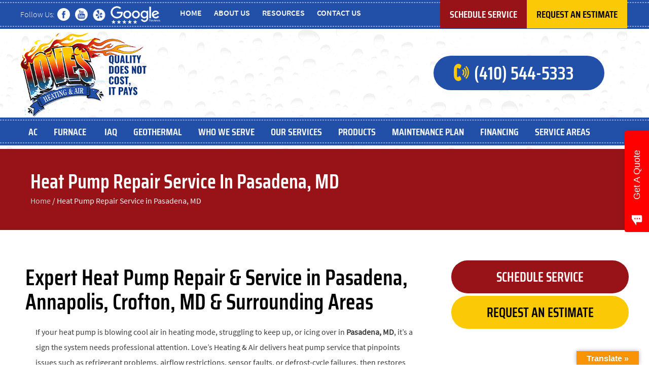

--- FILE ---
content_type: text/html; charset=UTF-8
request_url: https://www.lovesheatingandair.com/heat-pumps-pasadena-md/
body_size: 51551
content:
<!DOCTYPE html><html lang="en-US" xmlns:fb="http://ogp.me/ns/fb#" prefix="og: https://ogp.me/ns#"><head 5 metasync_optimized><script>(function(w,i,g){w[g]=w[g]||[];if(typeof w[g].push=='function')w[g].push(i)})
(window,'GTM-MK8Q7BD','google_tags_first_party');</script><script>(function(w,d,s,l){w[l]=w[l]||[];(function(){w[l].push(arguments);})('set', 'developer_id.dYzg1YT', true);
		w[l].push({'gtm.start':new Date().getTime(),event:'gtm.js'});var f=d.getElementsByTagName(s)[0],
		j=d.createElement(s);j.async=true;j.src='/analytics/';
		f.parentNode.insertBefore(j,f);
		})(window,document,'script','dataLayer');</script><meta name="description" content="Need heat pump repair in Pasadena, MD? Loves Heating &amp; Air offers reliable service and eco-friendly solutions. Contact us for expert care!"><script type="application/ld+json">[{"@type": "ImageObject", "caption": "Loves Heating & Air logo featuring vibrant colors, flames, and the slogan \"Quality does not cost, it pays,\" representing HVAC services and customer satisfaction.", "license": "https://creativecommons.org/licenses/by-nc/4.0/", "@context": "https://schema.org/", "contentUrl": "https://www.lovesheatingandair.com/wp-content/uploads/2017/12/logo.png"}, {"@type": "ImageObject", "caption": "Logo of Love's Heating & Air featuring bold text with flames, accompanied by the slogan \"Quality Does Not Cost, It Pays,\" representing the HVAC service provider's commitment to quality service.", "license": "https://creativecommons.org/licenses/by-nc/4.0/", "@context": "https://schema.org/", "contentUrl": "https://www.lovesheatingandair.com/wp-content/uploads/2017/12/footer-logo.jpg"}, {"@type": "ImageObject", "caption": "Payment options including Visa, American Express, MasterCard, Discover, cash, and a check, alongside the BBB Accredited Business logo.", "license": "https://creativecommons.org/licenses/by-nc/4.0/", "@context": "https://schema.org/", "contentUrl": "https://www.lovesheatingandair.com/wp-content/uploads/2018/03/footer-cards.jpg"}, {"@type": "ImageObject", "caption": "We want you! Now hiring sign promoting job opportunities at Loves Heating & Air, a heating and air conditioning service provider.", "license": "https://creativecommons.org/licenses/by-nc/4.0/", "@context": "https://schema.org/", "contentUrl": "https://www.lovesheatingandair.com/wp-content/uploads/2017/12/hire-img.jpg"}, {"@type": "ImageObject", "caption": "Loves Heating & Air logo, representing HVAC services including air conditioning and heating solutions.", "license": "https://creativecommons.org/licenses/by-nc/4.0/", "@context": "https://schema.org/", "contentUrl": "https://www.ciwebgroup.com/logo/ci_web_group_white.webp"}, {"@type": "ImageObject", "caption": "Google logo representing Loves Heating & Air's online presence and commitment to quality HVAC services.", "license": "https://creativecommons.org/licenses/by-nc/4.0/", "@context": "https://schema.org/", "contentUrl": "https://www.gstatic.com/images/branding/googlelogo/1x/googlelogo_color_42x16dp.png"}]</script><meta charset="UTF-8"><script>if(navigator.userAgent.match(/MSIE|Internet Explorer/i)||navigator.userAgent.match(/Trident\/7\..*?rv:11/i)){var href=document.location.href;if(!href.match(/[?&]nowprocket/)){if(href.indexOf("?")==-1){if(href.indexOf("#")==-1){document.location.href=href+"?nowprocket=1"}else{document.location.href=href.replace("#","?nowprocket=1#")}}else{if(href.indexOf("#")==-1){document.location.href=href+"&nowprocket=1"}else{document.location.href=href.replace("#","&nowprocket=1#")}}}}</script><script>(()=>{class RocketLazyLoadScripts{constructor(){this.v="2.0.4",this.userEvents=["keydown","keyup","mousedown","mouseup","mousemove","mouseover","mouseout","touchmove","touchstart","touchend","touchcancel","wheel","click","dblclick","input"],this.attributeEvents=["onblur","onclick","oncontextmenu","ondblclick","onfocus","onmousedown","onmouseenter","onmouseleave","onmousemove","onmouseout","onmouseover","onmouseup","onmousewheel","onscroll","onsubmit"]}async t(){this.i(),this.o(),/iP(ad|hone)/.test(navigator.userAgent)&&this.h(),this.u(),this.l(this),this.m(),this.k(this),this.p(this),this._(),await Promise.all([this.R(),this.L()]),this.lastBreath=Date.now(),this.S(this),this.P(),this.D(),this.O(),this.M(),await this.C(this.delayedScripts.normal),await this.C(this.delayedScripts.defer),await this.C(this.delayedScripts.async),await this.T(),await this.F(),await this.j(),await this.A(),window.dispatchEvent(new Event("rocket-allScriptsLoaded")),this.everythingLoaded=!0,this.lastTouchEnd&&await new Promise(t=>setTimeout(t,500-Date.now()+this.lastTouchEnd)),this.I(),this.H(),this.U(),this.W()}i(){this.CSPIssue=sessionStorage.getItem("rocketCSPIssue"),document.addEventListener("securitypolicyviolation",t=>{this.CSPIssue||"script-src-elem"!==t.violatedDirective||"data"!==t.blockedURI||(this.CSPIssue=!0,sessionStorage.setItem("rocketCSPIssue",!0))},{isRocket:!0})}o(){window.addEventListener("pageshow",t=>{this.persisted=t.persisted,this.realWindowLoadedFired=!0},{isRocket:!0}),window.addEventListener("pagehide",()=>{this.onFirstUserAction=null},{isRocket:!0})}h(){let t;function e(e){t=e}window.addEventListener("touchstart",e,{isRocket:!0}),window.addEventListener("touchend",function i(o){o.changedTouches[0]&&t.changedTouches[0]&&Math.abs(o.changedTouches[0].pageX-t.changedTouches[0].pageX)<10&&Math.abs(o.changedTouches[0].pageY-t.changedTouches[0].pageY)<10&&o.timeStamp-t.timeStamp<200&&(window.removeEventListener("touchstart",e,{isRocket:!0}),window.removeEventListener("touchend",i,{isRocket:!0}),"INPUT"===o.target.tagName&&"text"===o.target.type||(o.target.dispatchEvent(new TouchEvent("touchend",{target:o.target,bubbles:!0})),o.target.dispatchEvent(new MouseEvent("mouseover",{target:o.target,bubbles:!0})),o.target.dispatchEvent(new PointerEvent("click",{target:o.target,bubbles:!0,cancelable:!0,detail:1,clientX:o.changedTouches[0].clientX,clientY:o.changedTouches[0].clientY})),event.preventDefault()))},{isRocket:!0})}q(t){this.userActionTriggered||("mousemove"!==t.type||this.firstMousemoveIgnored?"keyup"===t.type||"mouseover"===t.type||"mouseout"===t.type||(this.userActionTriggered=!0,this.onFirstUserAction&&this.onFirstUserAction()):this.firstMousemoveIgnored=!0),"click"===t.type&&t.preventDefault(),t.stopPropagation(),t.stopImmediatePropagation(),"touchstart"===this.lastEvent&&"touchend"===t.type&&(this.lastTouchEnd=Date.now()),"click"===t.type&&(this.lastTouchEnd=0),this.lastEvent=t.type,t.composedPath&&t.composedPath()[0].getRootNode()instanceof ShadowRoot&&(t.rocketTarget=t.composedPath()[0]),this.savedUserEvents.push(t)}u(){this.savedUserEvents=[],this.userEventHandler=this.q.bind(this),this.userEvents.forEach(t=>window.addEventListener(t,this.userEventHandler,{passive:!1,isRocket:!0})),document.addEventListener("visibilitychange",this.userEventHandler,{isRocket:!0})}U(){this.userEvents.forEach(t=>window.removeEventListener(t,this.userEventHandler,{passive:!1,isRocket:!0})),document.removeEventListener("visibilitychange",this.userEventHandler,{isRocket:!0}),this.savedUserEvents.forEach(t=>{(t.rocketTarget||t.target).dispatchEvent(new window[t.constructor.name](t.type,t))})}m(){const t="return false",e=Array.from(this.attributeEvents,t=>"data-rocket-"+t),i="["+this.attributeEvents.join("],[")+"]",o="[data-rocket-"+this.attributeEvents.join("],[data-rocket-")+"]",s=(e,i,o)=>{o&&o!==t&&(e.setAttribute("data-rocket-"+i,o),e["rocket"+i]=new Function("event",o),e.setAttribute(i,t))};new MutationObserver(t=>{for(const n of t)"attributes"===n.type&&(n.attributeName.startsWith("data-rocket-")||this.everythingLoaded?n.attributeName.startsWith("data-rocket-")&&this.everythingLoaded&&this.N(n.target,n.attributeName.substring(12)):s(n.target,n.attributeName,n.target.getAttribute(n.attributeName))),"childList"===n.type&&n.addedNodes.forEach(t=>{if(t.nodeType===Node.ELEMENT_NODE)if(this.everythingLoaded)for(const i of[t,...t.querySelectorAll(o)])for(const t of i.getAttributeNames())e.includes(t)&&this.N(i,t.substring(12));else for(const e of[t,...t.querySelectorAll(i)])for(const t of e.getAttributeNames())this.attributeEvents.includes(t)&&s(e,t,e.getAttribute(t))})}).observe(document,{subtree:!0,childList:!0,attributeFilter:[...this.attributeEvents,...e]})}I(){this.attributeEvents.forEach(t=>{document.querySelectorAll("[data-rocket-"+t+"]").forEach(e=>{this.N(e,t)})})}N(t,e){const i=t.getAttribute("data-rocket-"+e);i&&(t.setAttribute(e,i),t.removeAttribute("data-rocket-"+e))}k(t){Object.defineProperty(HTMLElement.prototype,"onclick",{get(){return this.rocketonclick||null},set(e){this.rocketonclick=e,this.setAttribute(t.everythingLoaded?"onclick":"data-rocket-onclick","this.rocketonclick(event)")}})}S(t){function e(e,i){let o=e[i];e[i]=null,Object.defineProperty(e,i,{get:()=>o,set(s){t.everythingLoaded?o=s:e["rocket"+i]=o=s}})}e(document,"onreadystatechange"),e(window,"onload"),e(window,"onpageshow");try{Object.defineProperty(document,"readyState",{get:()=>t.rocketReadyState,set(e){t.rocketReadyState=e},configurable:!0}),document.readyState="loading"}catch(t){console.log("WPRocket DJE readyState conflict, bypassing")}}l(t){this.originalAddEventListener=EventTarget.prototype.addEventListener,this.originalRemoveEventListener=EventTarget.prototype.removeEventListener,this.savedEventListeners=[],EventTarget.prototype.addEventListener=function(e,i,o){o&&o.isRocket||!t.B(e,this)&&!t.userEvents.includes(e)||t.B(e,this)&&!t.userActionTriggered||e.startsWith("rocket-")||t.everythingLoaded?t.originalAddEventListener.call(this,e,i,o):(t.savedEventListeners.push({target:this,remove:!1,type:e,func:i,options:o}),"mouseenter"!==e&&"mouseleave"!==e||t.originalAddEventListener.call(this,e,t.savedUserEvents.push,o))},EventTarget.prototype.removeEventListener=function(e,i,o){o&&o.isRocket||!t.B(e,this)&&!t.userEvents.includes(e)||t.B(e,this)&&!t.userActionTriggered||e.startsWith("rocket-")||t.everythingLoaded?t.originalRemoveEventListener.call(this,e,i,o):t.savedEventListeners.push({target:this,remove:!0,type:e,func:i,options:o})}}J(t,e){this.savedEventListeners=this.savedEventListeners.filter(i=>{let o=i.type,s=i.target||window;return e!==o||t!==s||(this.B(o,s)&&(i.type="rocket-"+o),this.$(i),!1)})}H(){EventTarget.prototype.addEventListener=this.originalAddEventListener,EventTarget.prototype.removeEventListener=this.originalRemoveEventListener,this.savedEventListeners.forEach(t=>this.$(t))}$(t){t.remove?this.originalRemoveEventListener.call(t.target,t.type,t.func,t.options):this.originalAddEventListener.call(t.target,t.type,t.func,t.options)}p(t){let e;function i(e){return t.everythingLoaded?e:e.split(" ").map(t=>"load"===t||t.startsWith("load.")?"rocket-jquery-load":t).join(" ")}function o(o){function s(e){const s=o.fn[e];o.fn[e]=o.fn.init.prototype[e]=function(){return this[0]===window&&t.userActionTriggered&&("string"==typeof arguments[0]||arguments[0]instanceof String?arguments[0]=i(arguments[0]):"object"==typeof arguments[0]&&Object.keys(arguments[0]).forEach(t=>{const e=arguments[0][t];delete arguments[0][t],arguments[0][i(t)]=e})),s.apply(this,arguments),this}}if(o&&o.fn&&!t.allJQueries.includes(o)){const e={DOMContentLoaded:[],"rocket-DOMContentLoaded":[]};for(const t in e)document.addEventListener(t,()=>{e[t].forEach(t=>t())},{isRocket:!0});o.fn.ready=o.fn.init.prototype.ready=function(i){function s(){parseInt(o.fn.jquery)>2?setTimeout(()=>i.bind(document)(o)):i.bind(document)(o)}return"function"==typeof i&&(t.realDomReadyFired?!t.userActionTriggered||t.fauxDomReadyFired?s():e["rocket-DOMContentLoaded"].push(s):e.DOMContentLoaded.push(s)),o([])},s("on"),s("one"),s("off"),t.allJQueries.push(o)}e=o}t.allJQueries=[],o(window.jQuery),Object.defineProperty(window,"jQuery",{get:()=>e,set(t){o(t)}})}P(){const t=new Map;document.write=document.writeln=function(e){const i=document.currentScript,o=document.createRange(),s=i.parentElement;let n=t.get(i);void 0===n&&(n=i.nextSibling,t.set(i,n));const c=document.createDocumentFragment();o.setStart(c,0),c.appendChild(o.createContextualFragment(e)),s.insertBefore(c,n)}}async R(){return new Promise(t=>{this.userActionTriggered?t():this.onFirstUserAction=t})}async L(){return new Promise(t=>{document.addEventListener("DOMContentLoaded",()=>{this.realDomReadyFired=!0,t()},{isRocket:!0})})}async j(){return this.realWindowLoadedFired?Promise.resolve():new Promise(t=>{window.addEventListener("load",t,{isRocket:!0})})}M(){this.pendingScripts=[];this.scriptsMutationObserver=new MutationObserver(t=>{for(const e of t)e.addedNodes.forEach(t=>{"SCRIPT"!==t.tagName||t.noModule||t.isWPRocket||this.pendingScripts.push({script:t,promise:new Promise(e=>{const i=()=>{const i=this.pendingScripts.findIndex(e=>e.script===t);i>=0&&this.pendingScripts.splice(i,1),e()};t.addEventListener("load",i,{isRocket:!0}),t.addEventListener("error",i,{isRocket:!0}),setTimeout(i,1e3)})})})}),this.scriptsMutationObserver.observe(document,{childList:!0,subtree:!0})}async F(){await this.X(),this.pendingScripts.length?(await this.pendingScripts[0].promise,await this.F()):this.scriptsMutationObserver.disconnect()}D(){this.delayedScripts={normal:[],async:[],defer:[]},document.querySelectorAll("script[type$=rocketlazyloadscript]").forEach(t=>{t.hasAttribute("data-rocket-src")?t.hasAttribute("async")&&!1!==t.async?this.delayedScripts.async.push(t):t.hasAttribute("defer")&&!1!==t.defer||"module"===t.getAttribute("data-rocket-type")?this.delayedScripts.defer.push(t):this.delayedScripts.normal.push(t):this.delayedScripts.normal.push(t)})}async _(){await this.L();let t=[];document.querySelectorAll("script[type$=rocketlazyloadscript][data-rocket-src]").forEach(e=>{let i=e.getAttribute("data-rocket-src");if(i&&!i.startsWith("data:")){i.startsWith("//")&&(i=location.protocol+i);try{const o=new URL(i).origin;o!==location.origin&&t.push({src:o,crossOrigin:e.crossOrigin||"module"===e.getAttribute("data-rocket-type")})}catch(t){}}}),t=[...new Map(t.map(t=>[JSON.stringify(t),t])).values()],this.Y(t,"preconnect")}async G(t){if(await this.K(),!0!==t.noModule||!("noModule"in HTMLScriptElement.prototype))return new Promise(e=>{let i;function o(){(i||t).setAttribute("data-rocket-status","executed"),e()}try{if(navigator.userAgent.includes("Firefox/")||""===navigator.vendor||this.CSPIssue)i=document.createElement("script"),[...t.attributes].forEach(t=>{let e=t.nodeName;"type"!==e&&("data-rocket-type"===e&&(e="type"),"data-rocket-src"===e&&(e="src"),i.setAttribute(e,t.nodeValue))}),t.text&&(i.text=t.text),t.nonce&&(i.nonce=t.nonce),i.hasAttribute("src")?(i.addEventListener("load",o,{isRocket:!0}),i.addEventListener("error",()=>{i.setAttribute("data-rocket-status","failed-network"),e()},{isRocket:!0}),setTimeout(()=>{i.isConnected||e()},1)):(i.text=t.text,o()),i.isWPRocket=!0,t.parentNode.replaceChild(i,t);else{const i=t.getAttribute("data-rocket-type"),s=t.getAttribute("data-rocket-src");i?(t.type=i,t.removeAttribute("data-rocket-type")):t.removeAttribute("type"),t.addEventListener("load",o,{isRocket:!0}),t.addEventListener("error",i=>{this.CSPIssue&&i.target.src.startsWith("data:")?(console.log("WPRocket: CSP fallback activated"),t.removeAttribute("src"),this.G(t).then(e)):(t.setAttribute("data-rocket-status","failed-network"),e())},{isRocket:!0}),s?(t.fetchPriority="high",t.removeAttribute("data-rocket-src"),t.src=s):t.src="data:text/javascript;base64,"+window.btoa(unescape(encodeURIComponent(t.text)))}}catch(i){t.setAttribute("data-rocket-status","failed-transform"),e()}});t.setAttribute("data-rocket-status","skipped")}async C(t){const e=t.shift();return e?(e.isConnected&&await this.G(e),this.C(t)):Promise.resolve()}O(){this.Y([...this.delayedScripts.normal,...this.delayedScripts.defer,...this.delayedScripts.async],"preload")}Y(t,e){this.trash=this.trash||[];let i=!0;var o=document.createDocumentFragment();t.forEach(t=>{const s=t.getAttribute&&t.getAttribute("data-rocket-src")||t.src;if(s&&!s.startsWith("data:")){const n=document.createElement("link");n.href=s,n.rel=e,"preconnect"!==e&&(n.as="script",n.fetchPriority=i?"high":"low"),t.getAttribute&&"module"===t.getAttribute("data-rocket-type")&&(n.crossOrigin=!0),t.crossOrigin&&(n.crossOrigin=t.crossOrigin),t.integrity&&(n.integrity=t.integrity),t.nonce&&(n.nonce=t.nonce),o.appendChild(n),this.trash.push(n),i=!1}}),document.head.appendChild(o)}W(){this.trash.forEach(t=>t.remove())}async T(){try{document.readyState="interactive"}catch(t){}this.fauxDomReadyFired=!0;try{await this.K(),this.J(document,"readystatechange"),document.dispatchEvent(new Event("rocket-readystatechange")),await this.K(),document.rocketonreadystatechange&&document.rocketonreadystatechange(),await this.K(),this.J(document,"DOMContentLoaded"),document.dispatchEvent(new Event("rocket-DOMContentLoaded")),await this.K(),this.J(window,"DOMContentLoaded"),window.dispatchEvent(new Event("rocket-DOMContentLoaded"))}catch(t){console.error(t)}}async A(){try{document.readyState="complete"}catch(t){}try{await this.K(),this.J(document,"readystatechange"),document.dispatchEvent(new Event("rocket-readystatechange")),await this.K(),document.rocketonreadystatechange&&document.rocketonreadystatechange(),await this.K(),this.J(window,"load"),window.dispatchEvent(new Event("rocket-load")),await this.K(),window.rocketonload&&window.rocketonload(),await this.K(),this.allJQueries.forEach(t=>t(window).trigger("rocket-jquery-load")),await this.K(),this.J(window,"pageshow");const t=new Event("rocket-pageshow");t.persisted=this.persisted,window.dispatchEvent(t),await this.K(),window.rocketonpageshow&&window.rocketonpageshow({persisted:this.persisted})}catch(t){console.error(t)}}async K(){Date.now()-this.lastBreath>45&&(await this.X(),this.lastBreath=Date.now())}async X(){return document.hidden?new Promise(t=>setTimeout(t)):new Promise(t=>requestAnimationFrame(t))}B(t,e){return e===document&&"readystatechange"===t||(e===document&&"DOMContentLoaded"===t||(e===window&&"DOMContentLoaded"===t||(e===window&&"load"===t||e===window&&"pageshow"===t)))}static run(){(new RocketLazyLoadScripts).t()}}RocketLazyLoadScripts.run()})();</script><meta name="viewport" content="width=device-width, initial-scale=1"><link rel="profile" href="https://gmpg.org/xfn/11"><link rel="pingback" href="https://www.lovesheatingandair.com/xmlrpc.php"><style></style><link rel="dns-prefetch" href="//sa.searchatlas.com"><link rel="preconnect" href="https://sa.searchatlas.com" crossorigin><meta name="otto" content="uuid=0a1455b4-261a-4158-b4bc-3f74c4ea0dcd; type=wordpress; enabled=true; version=2.5.14"><script type="rocketlazyloadscript">window.__SA_DYO_INITIALIZED__=true;</script><!-- Search Engine Optimization by Rank Math PRO - https://rankmath.com/ --><title>Pasadena, MD Heat Pump Repair | Loves Heating &amp; Air</title><link data-rocket-prefetch href="https://embed.typeform.com" rel="dns-prefetch"><link data-rocket-prefetch href="https://connect.facebook.net" rel="dns-prefetch"><link data-rocket-prefetch href="https://fonts.googleapis.com" rel="dns-prefetch"><link data-rocket-prefetch href="https://ajax.aspnetcdn.com" rel="dns-prefetch"><link data-rocket-prefetch href="https://s.ksrndkehqnwntyxlhgto.com" rel="dns-prefetch"><link data-rocket-prefetch href="https://www.googletagmanager.com" rel="dns-prefetch"><link data-rocket-prefetch href="https://www.gstatic.com" rel="dns-prefetch"><link data-rocket-prefetch href="https://translate.googleapis.com" rel="dns-prefetch"><link data-rocket-prefetch href="https://translate.google.com" rel="dns-prefetch"><link data-rocket-prefetch href="https://cdn.callrail.com" rel="dns-prefetch"><link data-rocket-preload as="style" href="https://fonts.googleapis.com/css?family=Open%20Sans%3A400%2C300%2C300italic%2C800italic%2C800%2C700italic%2C700%2C600italic%2C600%2C400italic%7CRoboto%3A400%2C300%2C400italic%2C500%2C500italic%2C700%2C700italic%2C900%2C900italic%7CMontserrat%3A400%2C700%7CRoboto%3A100%2C100i%2C300%2C300i%2C400%2C400i%2C500%2C500i%2C700%2C700i%2C900%2C900i%7CRoboto&amp;display=swap" rel="preload"><link href="https://fonts.googleapis.com/css?family=Open%20Sans%3A400%2C300%2C300italic%2C800italic%2C800%2C700italic%2C700%2C600italic%2C600%2C400italic%7CRoboto%3A400%2C300%2C400italic%2C500%2C500italic%2C700%2C700italic%2C900%2C900italic%7CMontserrat%3A400%2C700%7CRoboto%3A100%2C100i%2C300%2C300i%2C400%2C400i%2C500%2C500i%2C700%2C700i%2C900%2C900i%7CRoboto&amp;display=swap" media="print" onload="this.media='all'" rel="stylesheet"><style id="wpr-usedcss">img:is([sizes=auto i],[sizes^="auto," i]){contain-intrinsic-size:3000px 1500px}img.emoji{display:inline!important;border:none!important;box-shadow:none!important;height:1em!important;width:1em!important;margin:0 .07em!important;vertical-align:-.1em!important;background:0 0!important;padding:0!important}:root{--wp-admin-theme-color:#3858e9;--wp-admin-theme-color--rgb:56,88,233;--wp-admin-theme-color-darker-10:#2145e6;--wp-admin-theme-color-darker-10--rgb:33,69,230;--wp-admin-theme-color-darker-20:#183ad6;--wp-admin-theme-color-darker-20--rgb:24,58,214;--wp-admin-border-width-focus:2px}[role=region]{position:relative}:root{--wp-admin-theme-color:#007cba;--wp-admin-theme-color--rgb:0,124,186;--wp-admin-theme-color-darker-10:#006ba1;--wp-admin-theme-color-darker-10--rgb:0,107,161;--wp-admin-theme-color-darker-20:#005a87;--wp-admin-theme-color-darker-20--rgb:0,90,135;--wp-admin-border-width-focus:2px;--wp-block-synced-color:#7a00df;--wp-block-synced-color--rgb:122,0,223;--wp-bound-block-color:var(--wp-block-synced-color)}@media (min-resolution:192dpi){:root{--wp-admin-border-width-focus:1.5px}}:root{--wp--preset--aspect-ratio--square:1;--wp--preset--aspect-ratio--4-3:4/3;--wp--preset--aspect-ratio--3-4:3/4;--wp--preset--aspect-ratio--3-2:3/2;--wp--preset--aspect-ratio--2-3:2/3;--wp--preset--aspect-ratio--16-9:16/9;--wp--preset--aspect-ratio--9-16:9/16;--wp--preset--color--black:#000000;--wp--preset--color--cyan-bluish-gray:#abb8c3;--wp--preset--color--white:#ffffff;--wp--preset--color--pale-pink:#f78da7;--wp--preset--color--vivid-red:#cf2e2e;--wp--preset--color--luminous-vivid-orange:#ff6900;--wp--preset--color--luminous-vivid-amber:#fcb900;--wp--preset--color--light-green-cyan:#7bdcb5;--wp--preset--color--vivid-green-cyan:#00d084;--wp--preset--color--pale-cyan-blue:#8ed1fc;--wp--preset--color--vivid-cyan-blue:#0693e3;--wp--preset--color--vivid-purple:#9b51e0;--wp--preset--gradient--vivid-cyan-blue-to-vivid-purple:linear-gradient(135deg,rgba(6, 147, 227, 1) 0%,rgb(155, 81, 224) 100%);--wp--preset--gradient--light-green-cyan-to-vivid-green-cyan:linear-gradient(135deg,rgb(122, 220, 180) 0%,rgb(0, 208, 130) 100%);--wp--preset--gradient--luminous-vivid-amber-to-luminous-vivid-orange:linear-gradient(135deg,rgba(252, 185, 0, 1) 0%,rgba(255, 105, 0, 1) 100%);--wp--preset--gradient--luminous-vivid-orange-to-vivid-red:linear-gradient(135deg,rgba(255, 105, 0, 1) 0%,rgb(207, 46, 46) 100%);--wp--preset--gradient--very-light-gray-to-cyan-bluish-gray:linear-gradient(135deg,rgb(238, 238, 238) 0%,rgb(169, 184, 195) 100%);--wp--preset--gradient--cool-to-warm-spectrum:linear-gradient(135deg,rgb(74, 234, 220) 0%,rgb(151, 120, 209) 20%,rgb(207, 42, 186) 40%,rgb(238, 44, 130) 60%,rgb(251, 105, 98) 80%,rgb(254, 248, 76) 100%);--wp--preset--gradient--blush-light-purple:linear-gradient(135deg,rgb(255, 206, 236) 0%,rgb(152, 150, 240) 100%);--wp--preset--gradient--blush-bordeaux:linear-gradient(135deg,rgb(254, 205, 165) 0%,rgb(254, 45, 45) 50%,rgb(107, 0, 62) 100%);--wp--preset--gradient--luminous-dusk:linear-gradient(135deg,rgb(255, 203, 112) 0%,rgb(199, 81, 192) 50%,rgb(65, 88, 208) 100%);--wp--preset--gradient--pale-ocean:linear-gradient(135deg,rgb(255, 245, 203) 0%,rgb(182, 227, 212) 50%,rgb(51, 167, 181) 100%);--wp--preset--gradient--electric-grass:linear-gradient(135deg,rgb(202, 248, 128) 0%,rgb(113, 206, 126) 100%);--wp--preset--gradient--midnight:linear-gradient(135deg,rgb(2, 3, 129) 0%,rgb(40, 116, 252) 100%);--wp--preset--font-size--small:13px;--wp--preset--font-size--medium:20px;--wp--preset--font-size--large:36px;--wp--preset--font-size--x-large:42px;--wp--preset--spacing--20:0.44rem;--wp--preset--spacing--30:0.67rem;--wp--preset--spacing--40:1rem;--wp--preset--spacing--50:1.5rem;--wp--preset--spacing--60:2.25rem;--wp--preset--spacing--70:3.38rem;--wp--preset--spacing--80:5.06rem;--wp--preset--shadow--natural:6px 6px 9px rgba(0, 0, 0, .2);--wp--preset--shadow--deep:12px 12px 50px rgba(0, 0, 0, .4);--wp--preset--shadow--sharp:6px 6px 0px rgba(0, 0, 0, .2);--wp--preset--shadow--outlined:6px 6px 0px -3px rgba(255, 255, 255, 1),6px 6px rgba(0, 0, 0, 1);--wp--preset--shadow--crisp:6px 6px 0px rgba(0, 0, 0, 1)}:where(.is-layout-flex){gap:.5em}:where(.is-layout-grid){gap:.5em}:where(.wp-block-post-template.is-layout-flex){gap:1.25em}:where(.wp-block-post-template.is-layout-grid){gap:1.25em}:where(.wp-block-columns.is-layout-flex){gap:2em}:where(.wp-block-columns.is-layout-grid){gap:2em}:root :where(.wp-block-pullquote){font-size:1.5em;line-height:1.6}#glt-footer,#glt-footer #google_language_translator{display:none!important}#glt-translate-trigger,#glt-translate-trigger span{cursor:pointer}.tool-container{bottom:50px!important;top:auto!important;z-index:99999999!important}.tool-container .tool-items a{margin:4px}#flags{overflow:hidden}#flags ul{margin:0;padding:0}#flags li{float:left!important;margin-bottom:0!important;padding:0!important;border:none!important;list-style:none!important;content:none!important}#flags li:before{content:none!important;border:none!important;background:0 0!important}#flags a,.tool-container .tool-items a{display:inline-block;cursor:pointer}.tool-container .tool-items a{width:24px!important;height:18px!important;box-sizing:content-box;-webkit-box-sizing:content-box;-moz-box-sizing:content-box;-o-box-sizing:content-box;-ms-box-sizing:content-box}#flags.size18 a{width:18px!important;height:14px!important;box-sizing:content-box;-webkit-box-sizing:content-box;-moz-box-sizing:content-box;-o-box-sizing:content-box;-ms-box-sizing:content-box}.tool-container .tool-items a{display:inline-block;margin:3px 5px;width:24px!important;height:18px!important}.goog-te-gadget{color:#444;font-size:11px;font-family:Arial,sans,sans-serif}.submit{padding:0}.flag{padding:1px 0}a.nturl{cursor:pointer}.flag img{border:0!important;margin-top:2px!important;padding:0!important}.tool-container .tool-items .flag img{width:24px!important;height:24px!important;margin-top:1px!important}.tool-items .flag{padding:0!important}.tool-container{line-height:1}code{border:1px solid #d3d3d3}.tool-container .tool-items a[title=English]{background:url('https://www.lovesheatingandair.com/wp-content/plugins/google-language-translator/images/flags22.png') -88px -351px no-repeat}.tool-container .tool-items a[title=English]{background:url('https://www.lovesheatingandair.com/wp-content/plugins/google-language-translator/images/flags20.png') -89px -352px no-repeat}#flags.size18 a[title=English],.tool-container .tool-items a[title=English]{background:url('https://www.lovesheatingandair.com/wp-content/plugins/google-language-translator/images/flags18.png') -89px -352px no-repeat}.tool-container .tool-items a[title=English]{background:url('https://www.lovesheatingandair.com/wp-content/plugins/google-language-translator/images/flags16.png') -91px -353px no-repeat}.tool-container .tool-items a[title=English]{background:url('https://www.lovesheatingandair.com/wp-content/plugins/google-language-translator/images/flags.png') -87px -351px no-repeat}#glt-toolbar{display:none}#glt-translate-trigger{position:fixed;bottom:0;top:auto;right:20px;z-index:200002;padding:6px 20px 3px;font-size:16px;font-family:Arial;font-weight:700;color:#fff;text-shadow:0 -1px 0 rgba(0,0,0,.25);text-decoration:none;text-align:center;box-shadow:0 0 9px rgba(0,0,0,.3);-webkit-box-shadow:0 0 9px rgba(0,0,0,.3);-moz-box-shadow:0 0 9px rgba(0,0,0,.3);box-sizing:content-box!important;-webkit-box-sizing:content-box!important;-moz-box-sizing:content-box!important;background:linear-gradient(center top,#fbb450,#f89406);background:-webkit-gradient(linear,center top,center bottom,from(#fbb450),to(#f89406));background:-webkit-linear-gradient(#fbb450,#f89406);background:-moz-linear-gradient(#fbb450,#f89406);background:-o-linear-gradient(#fbb450,#f89406);background:-ms-linear-gradient(#fbb450,#f89406);background:linear-gradient(#fbb450,#f89406);background:-o-linear-gradientcenter(center top,#fbb450,#f89406)}.tool-container{background-color:#d0cbcb;background:-webkit-gradient(linear,left top,left bottom,color-stop(14%,#d0cbcb),color-stop(100%,#e9e5e5));background:-moz-linear-gradient(top,#d0cbcb 14%,#e9e5e5 100%);background:-ms-linear-gradient(top,#d0cbcb 14%,#e9e5e5 100%);background:linear-gradient(to bottom,#d0cbcb 14%,#e9e5e5 100%);background:url([data-uri]);background-size:100% 100%;border-radius:3px;box-shadow:0 0 15px #000;position:absolute}.tool-container.tool-top{border-bottom:1px solid #beb8b8}.tool-items{height:100%}.tool-top .tool-item{float:left}.tool-item{height:100%;display:block;width:34px;text-align:center}.tool-item:first-child{border-left:none}.tool-item:last-child{border-right:none;border-bottom:none}.tool-item.selected,.tool-item:hover{background:#a79f9f;background:-webkit-gradient(linear,left top,left bottom,color-stop(0,#a79f9f),color-stop(93%,#e2dfdf));background:-moz-linear-gradient(top,#a79f9f 0,#e2dfdf 93%);background:-ms-linear-gradient(top,#a79f9f 0,#e2dfdf 93%);background:linear-gradient(to bottom,#a79f9f 0,#e2dfdf 93%);background:url([data-uri])}.tool-top .tool-item:last-child:hover{border-top-right-radius:4px;border-bottom-right-radius:4px}.tool-top .tool-item:first-child:hover{border-top-left-radius:4px;border-bottom-left-radius:4px}.tool-container .arrow{width:0;height:0;position:absolute;border-width:7px;border-style:solid}.tool-container.tool-top .arrow{border-color:#e9e5e5 transparent transparent;left:50%;bottom:-14px;margin-left:-7px}@font-face{font-display:swap;font-family:Roboto;font-style:normal;font-weight:300;font-stretch:100%;src:url(https://fonts.gstatic.com/s/roboto/v50/KFO7CnqEu92Fr1ME7kSn66aGLdTylUAMa3yUBA.woff2) format('woff2');unicode-range:U+0000-00FF,U+0131,U+0152-0153,U+02BB-02BC,U+02C6,U+02DA,U+02DC,U+0304,U+0308,U+0329,U+2000-206F,U+20AC,U+2122,U+2191,U+2193,U+2212,U+2215,U+FEFF,U+FFFD}@font-face{font-display:swap;font-family:Roboto;font-style:normal;font-weight:400;font-stretch:100%;src:url(https://fonts.gstatic.com/s/roboto/v50/KFO7CnqEu92Fr1ME7kSn66aGLdTylUAMa3yUBA.woff2) format('woff2');unicode-range:U+0000-00FF,U+0131,U+0152-0153,U+02BB-02BC,U+02C6,U+02DA,U+02DC,U+0304,U+0308,U+0329,U+2000-206F,U+20AC,U+2122,U+2191,U+2193,U+2212,U+2215,U+FEFF,U+FFFD}@font-face{font-display:swap;font-family:Roboto;font-style:normal;font-weight:500;font-stretch:100%;src:url(https://fonts.gstatic.com/s/roboto/v50/KFO7CnqEu92Fr1ME7kSn66aGLdTylUAMa3yUBA.woff2) format('woff2');unicode-range:U+0000-00FF,U+0131,U+0152-0153,U+02BB-02BC,U+02C6,U+02DA,U+02DC,U+0304,U+0308,U+0329,U+2000-206F,U+20AC,U+2122,U+2191,U+2193,U+2212,U+2215,U+FEFF,U+FFFD}@font-face{font-display:swap;font-family:Roboto;font-style:normal;font-weight:700;font-stretch:100%;src:url(https://fonts.gstatic.com/s/roboto/v50/KFO7CnqEu92Fr1ME7kSn66aGLdTylUAMa3yUBA.woff2) format('woff2');unicode-range:U+0000-00FF,U+0131,U+0152-0153,U+02BB-02BC,U+02C6,U+02DA,U+02DC,U+0304,U+0308,U+0329,U+2000-206F,U+20AC,U+2122,U+2191,U+2193,U+2212,U+2215,U+FEFF,U+FFFD}@font-face{font-display:swap;font-family:Roboto;font-style:normal;font-weight:900;font-stretch:100%;src:url(https://fonts.gstatic.com/s/roboto/v50/KFO7CnqEu92Fr1ME7kSn66aGLdTylUAMa3yUBA.woff2) format('woff2');unicode-range:U+0000-00FF,U+0131,U+0152-0153,U+02BB-02BC,U+02C6,U+02DA,U+02DC,U+0304,U+0308,U+0329,U+2000-206F,U+20AC,U+2122,U+2191,U+2193,U+2212,U+2215,U+FEFF,U+FFFD}.ci-hvac-container{background:#fff;overflow:hidden;margin:0 auto;padding:10px;margin-top:10px;border-radius:5px}.ci-hvac-container h1,.ci-hvac-container h2,.ci-hvac-container h3,.ci-hvac-container h4,.ci-hvac-container h5{font-family:Montserrat}.ci-inner-wrapper{display:none}.error{color:red;font-size:10px}.nivo-lightbox-overlay{position:fixed;top:0;left:0;z-index:99998;width:100%;height:100%;overflow:hidden;visibility:hidden;opacity:0;-webkit-box-sizing:border-box;-moz-box-sizing:border-box;box-sizing:border-box}.nivo-lightbox-overlay.nivo-lightbox-open{visibility:visible;opacity:1}.nivo-lightbox-wrap{position:absolute;top:10%;bottom:10%;left:10%;right:10%}.nivo-lightbox-content{width:100%;height:100%}.nivo-lightbox-title-wrap{position:absolute;bottom:0;left:0;width:100%;z-index:99999;text-align:center}.nivo-lightbox-nav{display:none}.nivo-lightbox-prev{position:absolute;top:50%;left:0}.nivo-lightbox-next{position:absolute;top:50%;right:0}.nivo-lightbox-image{text-align:center}.nivo-lightbox-image img{max-width:100%;max-height:100%;width:auto;height:auto;vertical-align:middle}.nivo-lightbox-content iframe{width:100%;height:100%}.nivo-lightbox-error{display:table;text-align:center;width:100%;height:100%;color:#fff;text-shadow:0 1px 1px #000}.nivo-lightbox-error p{display:table-cell;vertical-align:middle}#rmp_menu_trigger-14335{width:55px;height:55px;position:fixed;top:15px;border-radius:5px;display:none;text-decoration:none;right:5%;background:#000;transition:transform .5s,background-color .5s}#rmp_menu_trigger-14335:focus,#rmp_menu_trigger-14335:hover{background:#000;text-decoration:unset}#rmp_menu_trigger-14335.is-active{background:#000}#rmp_menu_trigger-14335 .rmp-trigger-box{width:25px;color:#fff}#rmp_menu_trigger-14335 .responsive-menu-pro-inner{display:block}#rmp_menu_trigger-14335 .responsive-menu-pro-inner,#rmp_menu_trigger-14335 .responsive-menu-pro-inner::after,#rmp_menu_trigger-14335 .responsive-menu-pro-inner::before{width:25px;height:3px;background-color:#fff;border-radius:4px;position:absolute}#rmp_menu_trigger-14335.is-active .responsive-menu-pro-inner,#rmp_menu_trigger-14335.is-active .responsive-menu-pro-inner::after,#rmp_menu_trigger-14335.is-active .responsive-menu-pro-inner::before{background-color:#fff}#rmp_menu_trigger-14335:not(.is-active):hover .responsive-menu-pro-inner,#rmp_menu_trigger-14335:not(.is-active):hover .responsive-menu-pro-inner::after,#rmp_menu_trigger-14335:not(.is-active):hover .responsive-menu-pro-inner::before{background-color:#fff}#rmp_menu_trigger-14335 .responsive-menu-pro-inner::before{top:10px}#rmp_menu_trigger-14335 .responsive-menu-pro-inner::after{bottom:10px}#rmp_menu_trigger-14335.is-active .responsive-menu-pro-inner::after{bottom:0}@media screen and (max-width:991px){.menu-toggle,.menu-top-menu-container,.menu-wrapper.clearfix,.navbar-toggle{display:none!important}#rmp_menu_trigger-14335{display:block}#rmp-container-14335{position:fixed;top:0;margin:0;transition:transform .5s;overflow:auto;display:block;width:75%;background-color:#212121;background-image:url("");height:100%;left:0;padding-top:0;padding-left:0;padding-bottom:0;padding-right:0}#rmp-menu-wrap-14335{padding-top:0;padding-left:0;padding-bottom:0;padding-right:0;background-color:#212121}#rmp-menu-wrap-14335 .rmp-menu,#rmp-menu-wrap-14335 .rmp-submenu{width:100%;box-sizing:border-box;margin:0;padding:0}#rmp-menu-wrap-14335 .rmp-submenu-depth-1 .rmp-menu-item-link{padding-left:10%}#rmp-menu-wrap-14335 .rmp-submenu-depth-2 .rmp-menu-item-link{padding-left:15%}#rmp-menu-wrap-14335 .rmp-submenu-depth-3 .rmp-menu-item-link{padding-left:20%}#rmp-menu-wrap-14335 .rmp-submenu.rmp-submenu-open{display:block}#rmp-menu-wrap-14335 .rmp-menu-item{width:100%;list-style:none;margin:0}#rmp-menu-wrap-14335 .rmp-menu-item-link{height:40px;line-height:40px;font-size:13px;border-bottom:1px solid #212121;font-family:inherit;color:#fff;text-align:left;background-color:#212121;font-weight:400;letter-spacing:0;display:block;box-sizing:border-box;width:100%;text-decoration:none;position:relative;overflow:hidden;transition:background-color .5s,border-color .5s,.5s;padding:0 5%;padding-right:50px}#rmp-menu-wrap-14335 .rmp-menu-item-link:after,#rmp-menu-wrap-14335 .rmp-menu-item-link:before{display:none}#rmp-menu-wrap-14335 .rmp-menu-item-link:focus,#rmp-menu-wrap-14335 .rmp-menu-item-link:hover{color:#fff;border-color:#212121;background-color:#3f3f3f}#rmp-menu-wrap-14335 .rmp-menu-item-link:focus{outline:0;border-color:unset;box-shadow:unset}#rmp-menu-wrap-14335 .rmp-menu-current-item .rmp-menu-item-link{color:#fff;border-color:#212121;background-color:#212121}#rmp-menu-wrap-14335 .rmp-menu-current-item .rmp-menu-item-link:focus,#rmp-menu-wrap-14335 .rmp-menu-current-item .rmp-menu-item-link:hover{color:#fff;border-color:#3f3f3f;background-color:#3f3f3f}#rmp-menu-wrap-14335 .rmp-menu-subarrow{position:absolute;top:0;bottom:0;text-align:center;overflow:hidden;background-size:cover;overflow:hidden;right:0;border-left-style:solid;border-left-color:#212121;border-left-width:1px;height:39px;width:40px;color:#fff;background-color:#212121}#rmp-menu-wrap-14335 .rmp-menu-subarrow svg{fill:#ffffff}#rmp-menu-wrap-14335 .rmp-menu-subarrow:hover{color:#fff;border-color:#3f3f3f;background-color:#3f3f3f}#rmp-menu-wrap-14335 .rmp-menu-subarrow:hover svg{fill:#ffffff}#rmp-menu-wrap-14335 .rmp-menu-subarrow *{vertical-align:middle;line-height:39px}#rmp-menu-wrap-14335 .rmp-menu-subarrow-active{display:block;background-size:cover;color:#fff;border-color:#212121;background-color:#212121}#rmp-menu-wrap-14335 .rmp-menu-subarrow-active svg{fill:#ffffff}#rmp-menu-wrap-14335 .rmp-menu-subarrow-active:hover{color:#fff;border-color:#3f3f3f;background-color:#3f3f3f}#rmp-menu-wrap-14335 .rmp-menu-subarrow-active:hover svg{fill:#ffffff}#rmp-menu-wrap-14335 .rmp-submenu{display:none}#rmp-menu-wrap-14335 .rmp-submenu .rmp-menu-item-link{height:40px;line-height:40px;letter-spacing:0;font-size:13px;border-bottom:1px solid #212121;font-family:inherit;font-weight:400;color:#fff;text-align:left;background-color:#212121}#rmp-menu-wrap-14335 .rmp-submenu .rmp-menu-item-link:focus,#rmp-menu-wrap-14335 .rmp-submenu .rmp-menu-item-link:hover{color:#fff;border-color:#212121;background-color:#3f3f3f}#rmp-menu-wrap-14335 .rmp-submenu .rmp-menu-current-item .rmp-menu-item-link{color:#fff;border-color:#212121;background-color:#212121}#rmp-menu-wrap-14335 .rmp-submenu .rmp-menu-current-item .rmp-menu-item-link:focus,#rmp-menu-wrap-14335 .rmp-submenu .rmp-menu-current-item .rmp-menu-item-link:hover{color:#fff;border-color:#3f3f3f;background-color:#3f3f3f}#rmp-menu-wrap-14335 .rmp-submenu .rmp-menu-subarrow{right:0;border-right:unset;border-left-style:solid;border-left-color:#212121;border-left-width:1px;height:39px;line-height:39px;width:40px;color:#fff;background-color:#212121}#rmp-menu-wrap-14335 .rmp-submenu .rmp-menu-subarrow:hover{color:#fff;border-color:#3f3f3f;background-color:#3f3f3f}#rmp-menu-wrap-14335 .rmp-submenu .rmp-menu-subarrow-active{color:#fff;border-color:#212121;background-color:#212121}#rmp-menu-wrap-14335 .rmp-submenu .rmp-menu-subarrow-active:hover{color:#fff;border-color:#3f3f3f;background-color:#3f3f3f}#rmp-menu-title-14335{background-color:#212121;color:#fff;text-align:left;font-size:13px;padding-top:10%;padding-left:5%;padding-bottom:0;padding-right:5%;font-weight:400;transition:background-color .5s,border-color .5s,color .5s}#rmp-menu-title-14335:hover{background-color:#212121;color:#fff}#rmp-menu-title-14335>.rmp-menu-title-link{color:#fff;width:100%;background-color:unset;text-decoration:none}#rmp-menu-title-14335>.rmp-menu-title-link:hover{color:#fff}#rmp-menu-additional-content-14335{padding-top:0;padding-left:5%;padding-bottom:0;padding-right:5%;color:#fff;text-align:center;font-size:16px}}.rmp-container{display:none;visibility:visible;padding:0;z-index:99998;transition:all .3s}.rmp-container.rmp-slide-left{transform:translateX(-100%);-ms-transform:translateX(-100%);-webkit-transform:translateX(-100%);-moz-transform:translateX(-100%)}.rmp-container.rmp-slide-left.rmp-menu-open{transform:translateX(0);-ms-transform:translateX(0);-webkit-transform:translateX(0);-moz-transform:translateX(0)}.rmp-container::-webkit-scrollbar{width:0}.rmp-container ::-webkit-scrollbar-track{box-shadow:inset 0 0 5px transparent}.rmp-container ::-webkit-scrollbar-thumb{background:0 0}.rmp-container ::-webkit-scrollbar-thumb:hover{background:0 0}.rmp-container .rmp-menu-wrap .rmp-menu{transition:none;border-radius:0;box-shadow:none;background:0 0;border:0;bottom:auto;box-sizing:border-box;clip:auto;color:#666;display:block;float:none;font-family:inherit;font-size:14px;height:auto;left:auto;line-height:1.7;list-style-type:none;margin:0;min-height:auto;max-height:none;opacity:1;outline:0;overflow:visible;padding:0;position:relative;pointer-events:auto;right:auto;text-align:left;text-decoration:none;text-indent:0;text-transform:none;transform:none;top:auto;visibility:inherit;width:auto;word-wrap:break-word;white-space:normal}.rmp-container .rmp-menu-additional-content{display:block;word-break:break-word}.rmp-container .rmp-menu-title{display:flex;flex-direction:column}button.rmp_menu_trigger{z-index:999999;overflow:hidden;outline:0;border:0;display:none;margin:0;transition:transform .5s,background-color .5s;padding:0}button.rmp_menu_trigger .responsive-menu-pro-inner::after,button.rmp_menu_trigger .responsive-menu-pro-inner::before{content:"";display:block}button.rmp_menu_trigger .responsive-menu-pro-inner::before{top:10px}button.rmp_menu_trigger .responsive-menu-pro-inner::after{bottom:10px}button.rmp_menu_trigger .rmp-trigger-box{width:40px;display:inline-block;position:relative;pointer-events:none;vertical-align:super}.rmp-menu-trigger-boring .responsive-menu-pro-inner{transition-property:none}.rmp-menu-trigger-boring .responsive-menu-pro-inner::after,.rmp-menu-trigger-boring .responsive-menu-pro-inner::before{transition-property:none}.rmp-menu-trigger-boring.is-active .responsive-menu-pro-inner{transform:rotate(45deg)}.rmp-menu-trigger-boring.is-active .responsive-menu-pro-inner:before{top:0;opacity:0}.rmp-menu-trigger-boring.is-active .responsive-menu-pro-inner:after{bottom:0;transform:rotate(-90deg)}@font-face{font-display:swap;font-family:Roboto;font-style:normal;font-weight:100;font-stretch:100%;src:url(https://fonts.gstatic.com/s/roboto/v50/KFO7CnqEu92Fr1ME7kSn66aGLdTylUAMa3yUBA.woff2) format('woff2');unicode-range:U+0000-00FF,U+0131,U+0152-0153,U+02BB-02BC,U+02C6,U+02DA,U+02DC,U+0304,U+0308,U+0329,U+2000-206F,U+20AC,U+2122,U+2191,U+2193,U+2212,U+2215,U+FEFF,U+FFFD}.far{-moz-osx-font-smoothing:grayscale;-webkit-font-smoothing:antialiased;display:inline-block;font-style:normal;font-variant:normal;text-rendering:auto;line-height:1}.sr-only{border:0;clip:rect(0,0,0,0);height:1px;margin:-1px;overflow:hidden;padding:0;position:absolute;width:1px}.far{font-family:'Font Awesome 5 Free';font-weight:400}.ui-state-disabled{cursor:default!important;pointer-events:none}.ui-state-focus,.ui-state-hover{border:1px solid #ccc;background:#ededed;font-weight:400;color:#2b2b2b}.ui-state-focus a,.ui-state-focus a:hover,.ui-state-focus a:link,.ui-state-focus a:visited,.ui-state-hover a,.ui-state-hover a:hover,.ui-state-hover a:link,.ui-state-hover a:visited{color:#2b2b2b;text-decoration:none}.ui-state-disabled{opacity:.35;filter:Alpha(Opacity=35);background-image:none}@-ms-viewport{width:device-width}.file:focus-within{outline:#1f1d1d auto 2px!important;outline-offset:1px!important}h1{margin:.67em 0;font-size:2em}button,input,optgroup,select,textarea{margin:0;font:inherit;color:inherit}button::-moz-focus-inner,input::-moz-focus-inner{padding:0;border:0}input[type=checkbox],input[type=radio]{-webkit-box-sizing:border-box;-moz-box-sizing:border-box;box-sizing:border-box;padding:0}input[type=search]{-webkit-box-sizing:content-box;-moz-box-sizing:content-box;box-sizing:content-box;-webkit-appearance:textfield}fieldset{padding:.35em .625em .75em;margin:0 2px;border:1px solid silver}legend{padding:0;border:0}table{border-spacing:0;border-collapse:collapse}@media print{*,:after,:before{color:#000!important;text-shadow:none!important;background:0 0!important;-webkit-box-shadow:none!important;box-shadow:none!important}a,a:visited{text-decoration:underline}a[href]:after{content:" (" attr(href) ")"}a[href^="#"]:after,a[href^="javascript:"]:after{content:""}img,tr{page-break-inside:avoid}img{max-width:100%!important}h2,h3,p{orphans:3;widows:3}h2,h3{page-break-after:avoid}.navbar{display:none}.btn>.caret{border-top-color:#000!important}.label{border:1px solid #000}.table{border-collapse:collapse!important}}*{-webkit-box-sizing:border-box;-moz-box-sizing:border-box;box-sizing:border-box}:after,:before{-webkit-box-sizing:border-box;-moz-box-sizing:border-box;box-sizing:border-box}html{font-size:10px;-webkit-tap-highlight-color:transparent}body{font-family:"Helvetica Neue",Helvetica,Arial,sans-serif;font-size:14px;line-height:1.42857143;color:#333;background-color:#fff}button,input,select,textarea{font-family:inherit;font-size:inherit;line-height:inherit}a{color:#337ab7;text-decoration:none}a:focus,a:hover{color:#23527c;text-decoration:underline}a:focus{outline:dotted thin;outline:-webkit-focus-ring-color auto 5px;outline-offset:-2px}img{vertical-align:middle}.carousel-inner>.item>a>img,.carousel-inner>.item>img{display:block;max-width:100%;height:auto}[role=button]{cursor:pointer}.h3,h1,h2,h3,h4,h5{font-family:inherit;font-weight:500;line-height:1.1;color:inherit}.h3,h1,h2,h3{margin-top:20px;margin-bottom:10px}h4,h5{margin-top:10px;margin-bottom:10px}h1{font-size:36px}h2{font-size:30px}.h3,h3{font-size:24px}h4{font-size:18px}h5{font-size:14px}p{margin:0 0 10px}.text-center{text-align:center}ul{margin-top:0;margin-bottom:10px}ul ul{margin-bottom:0}dl{margin-top:0;margin-bottom:20px}dt{line-height:1.42857143}address{margin-bottom:20px;font-style:normal;line-height:1.42857143}code{font-family:Menlo,Monaco,Consolas,"Courier New",monospace}code{padding:2px 4px;font-size:90%;color:#c7254e;background-color:#f9f2f4;border-radius:4px}.container{padding-right:15px;padding-left:15px;margin-right:auto;margin-left:auto}@media (min-width:768px){.container{width:750px}}@media (min-width:992px){.container{width:970px}}@media (min-width:1200px){.container{width:1170px}}.row{margin-right:-15px;margin-left:-15px}.col-sm-4,.col-sm-8{position:relative;min-height:1px;padding-right:15px;padding-left:15px}@media (min-width:768px){.col-sm-4,.col-sm-8{float:left}.col-sm-8{width:66.66666667%}.col-sm-4{width:33.33333333%}}table{background-color:transparent}caption{padding-top:8px;padding-bottom:8px;color:#777;text-align:left}.table{width:100%;max-width:100%;margin-bottom:20px}.table>tbody+tbody{border-top:2px solid #ddd}.table .table{background-color:#fff}fieldset{min-width:0;padding:0;margin:0;border:0}legend{display:block;width:100%;padding:0;margin-bottom:20px;font-size:21px;line-height:inherit;color:#333;border:0;border-bottom:1px solid #e5e5e5}label{display:inline-block;max-width:100%;margin-bottom:5px;font-weight:700}input[type=search]{-webkit-box-sizing:border-box;-moz-box-sizing:border-box;box-sizing:border-box}input[type=checkbox],input[type=radio]{margin:4px 0 0;line-height:normal}input[type=file]{display:block}input[type=range]{display:block;width:100%}select[multiple],select[size]{height:auto}input[type=checkbox]:focus,input[type=file]:focus,input[type=radio]:focus{outline:dotted thin;outline:-webkit-focus-ring-color auto 5px;outline-offset:-2px}input[type=search]{-webkit-appearance:none}.checkbox,.radio{position:relative;display:block;margin-top:10px;margin-bottom:10px}.checkbox label,.radio label{min-height:20px;padding-left:20px;margin-bottom:0;font-weight:400;cursor:pointer}.checkbox input[type=checkbox],.radio input[type=radio]{position:absolute;margin-left:-20px}.checkbox+.checkbox,.radio+.radio{margin-top:-5px}fieldset[disabled] input[type=checkbox],fieldset[disabled] input[type=radio],input[type=checkbox].disabled,input[type=checkbox][disabled],input[type=radio].disabled,input[type=radio][disabled]{cursor:not-allowed}.checkbox.disabled label,.radio.disabled label,fieldset[disabled] .checkbox label,fieldset[disabled] .radio label{cursor:not-allowed}.btn{display:inline-block;padding:6px 12px;margin-bottom:0;font-size:14px;font-weight:400;line-height:1.42857143;text-align:center;white-space:nowrap;vertical-align:middle;-ms-touch-action:manipulation;touch-action:manipulation;cursor:pointer;-webkit-user-select:none;-moz-user-select:none;-ms-user-select:none;user-select:none;background-image:none;border:1px solid transparent;border-radius:4px}.btn.active.focus,.btn.active:focus,.btn.focus,.btn:active.focus,.btn:active:focus,.btn:focus{outline:dotted thin;outline:-webkit-focus-ring-color auto 5px;outline-offset:-2px}.btn.focus,.btn:focus,.btn:hover{color:#333;text-decoration:none}.btn.active,.btn:active{background-image:none;outline:0;-webkit-box-shadow:inset 0 3px 5px rgba(0,0,0,.125);box-shadow:inset 0 3px 5px rgba(0,0,0,.125)}.btn.disabled,.btn[disabled],fieldset[disabled] .btn{cursor:not-allowed;-webkit-box-shadow:none;box-shadow:none;opacity:.65}a.btn.disabled,fieldset[disabled] a.btn{pointer-events:none}.fade{opacity:0;-webkit-transition:opacity .15s linear;-o-transition:opacity .15s linear;transition:opacity .15s linear}.fade.in{opacity:1}.collapse{display:none}.collapse.in{display:block}tr.collapse.in{display:table-row}tbody.collapse.in{display:table-row-group}.collapsing{position:relative;height:0;overflow:hidden;-webkit-transition-timing-function:ease;-o-transition-timing-function:ease;transition-timing-function:ease;-webkit-transition-duration:.35s;-o-transition-duration:.35s;transition-duration:.35s;-webkit-transition-property:height,visibility;-o-transition-property:height,visibility;transition-property:height,visibility}.caret{display:inline-block;width:0;height:0;margin-left:2px;vertical-align:middle;border-top:4px dashed;border-right:4px solid transparent;border-left:4px solid transparent}.dropdown{position:relative}.dropdown-toggle:focus{outline:0}.dropdown-menu{position:absolute;top:100%;left:0;z-index:1000;display:none;float:left;min-width:160px;padding:5px 0;margin:2px 0 0;font-size:14px;text-align:left;list-style:none;background-color:#fff;-webkit-background-clip:padding-box;background-clip:padding-box;border:1px solid #ccc;border:1px solid rgba(0,0,0,.15);border-radius:4px;-webkit-box-shadow:0 6px 12px rgba(0,0,0,.175);box-shadow:0 6px 12px rgba(0,0,0,.175)}.dropdown-menu.pull-right{right:0;left:auto}.dropdown-menu>li>a{display:block;padding:3px 20px;clear:both;font-weight:400;line-height:1.42857143;color:#333;white-space:nowrap}.dropdown-menu>li>a:focus,.dropdown-menu>li>a:hover{color:#262626;text-decoration:none;background-color:#f5f5f5}.dropdown-menu>.active>a,.dropdown-menu>.active>a:focus,.dropdown-menu>.active>a:hover{color:#fff;text-decoration:none;background-color:#337ab7;outline:0}.dropdown-menu>.disabled>a,.dropdown-menu>.disabled>a:focus,.dropdown-menu>.disabled>a:hover{color:#777}.dropdown-menu>.disabled>a:focus,.dropdown-menu>.disabled>a:hover{text-decoration:none;cursor:not-allowed;background-color:transparent;background-image:none}.open>.dropdown-menu{display:block}.open>a{outline:0}.dropdown-backdrop{position:fixed;top:0;right:0;bottom:0;left:0;z-index:990}.pull-right>.dropdown-menu{right:0;left:auto}.btn .caret{margin-left:0}.nav{padding-left:0;margin-bottom:0;list-style:none}.nav>li{position:relative;display:block}.nav>li>a{position:relative;display:block;padding:10px 15px}.nav>li>a:focus,.nav>li>a:hover{text-decoration:none;background-color:#eee}.nav>li.disabled>a{color:#777}.nav>li.disabled>a:focus,.nav>li.disabled>a:hover{color:#777;text-decoration:none;cursor:not-allowed;background-color:transparent}.nav .open>a,.nav .open>a:focus,.nav .open>a:hover{background-color:#eee;border-color:#337ab7}.nav>li>a>img{max-width:none}.navbar{position:relative;min-height:50px;margin-bottom:20px;border:1px solid transparent}.navbar-collapse{padding-right:15px;padding-left:15px;overflow-x:visible;-webkit-overflow-scrolling:touch;border-top:1px solid transparent;-webkit-box-shadow:inset 0 1px 0 rgba(255,255,255,.1);box-shadow:inset 0 1px 0 rgba(255,255,255,.1)}.navbar-collapse.in{overflow-y:auto}.container>.navbar-collapse{margin-right:-15px;margin-left:-15px}@media (min-width:768px){.navbar{border-radius:4px}.navbar-collapse{width:auto;border-top:0;-webkit-box-shadow:none;box-shadow:none}.navbar-collapse.collapse{display:block!important;height:auto!important;padding-bottom:0;overflow:visible!important}.navbar-collapse.in{overflow-y:visible}.container>.navbar-collapse{margin-right:0;margin-left:0}.navbar-toggle{display:none}}.navbar-toggle{position:relative;float:right;padding:9px 10px;margin-top:8px;margin-right:15px;margin-bottom:8px;background-color:transparent;background-image:none;border:1px solid transparent;border-radius:4px}.navbar-toggle:focus{outline:0}.navbar-toggle .icon-bar{display:block;width:22px;height:2px;border-radius:1px}.navbar-toggle .icon-bar+.icon-bar{margin-top:4px}.navbar-nav{margin:7.5px -15px}.navbar-nav>li>a{padding-top:10px;padding-bottom:10px;line-height:20px}@media (max-width:767px){.navbar-nav .open .dropdown-menu{position:static;float:none;width:auto;margin-top:0;background-color:transparent;border:0;-webkit-box-shadow:none;box-shadow:none}.navbar-nav .open .dropdown-menu>li>a{padding:5px 15px 5px 25px}.navbar-nav .open .dropdown-menu>li>a{line-height:20px}.navbar-nav .open .dropdown-menu>li>a:focus,.navbar-nav .open .dropdown-menu>li>a:hover{background-image:none}.navbar-default .navbar-nav .open .dropdown-menu>li>a{color:#777}.navbar-default .navbar-nav .open .dropdown-menu>li>a:focus,.navbar-default .navbar-nav .open .dropdown-menu>li>a:hover{color:#333;background-color:transparent}.navbar-default .navbar-nav .open .dropdown-menu>.active>a,.navbar-default .navbar-nav .open .dropdown-menu>.active>a:focus,.navbar-default .navbar-nav .open .dropdown-menu>.active>a:hover{color:#555;background-color:#e7e7e7}.navbar-default .navbar-nav .open .dropdown-menu>.disabled>a,.navbar-default .navbar-nav .open .dropdown-menu>.disabled>a:focus,.navbar-default .navbar-nav .open .dropdown-menu>.disabled>a:hover{color:#ccc;background-color:transparent}}@media (min-width:768px){.navbar-nav{float:left;margin:0}.navbar-nav>li{float:left}.navbar-nav>li>a{padding-top:15px;padding-bottom:15px}}.navbar-nav>li>.dropdown-menu{margin-top:0;border-top-left-radius:0;border-top-right-radius:0}.navbar-default{background-color:#f8f8f8;border-color:#e7e7e7}.navbar-default .navbar-nav>li>a{color:#777}.navbar-default .navbar-nav>li>a:focus,.navbar-default .navbar-nav>li>a:hover{color:#333;background-color:transparent}.navbar-default .navbar-nav>.active>a,.navbar-default .navbar-nav>.active>a:focus,.navbar-default .navbar-nav>.active>a:hover{color:#555;background-color:#e7e7e7}.navbar-default .navbar-nav>.disabled>a,.navbar-default .navbar-nav>.disabled>a:focus,.navbar-default .navbar-nav>.disabled>a:hover{color:#ccc;background-color:transparent}.navbar-default .navbar-toggle{border-color:#ddd}.navbar-default .navbar-toggle:focus,.navbar-default .navbar-toggle:hover{background-color:#ddd}.navbar-default .navbar-toggle .icon-bar{background-color:#888}.navbar-default .navbar-collapse{border-color:#e7e7e7}.navbar-default .navbar-nav>.open>a,.navbar-default .navbar-nav>.open>a:focus,.navbar-default .navbar-nav>.open>a:hover{color:#555;background-color:#e7e7e7}.breadcrumb{padding:8px 15px;margin-bottom:20px;list-style:none;background-color:#f5f5f5;border-radius:4px}.breadcrumb>li{display:inline-block}.breadcrumb>li+li:before{padding:0 5px;color:#ccc;content:"/\00a0"}.breadcrumb>.active{color:#777}.label{display:inline;padding:.2em .6em .3em;font-size:75%;font-weight:700;line-height:1;color:#fff;text-align:center;white-space:nowrap;vertical-align:baseline;border-radius:.25em}a.label:focus,a.label:hover{color:#fff;text-decoration:none;cursor:pointer}.label:empty{display:none}.btn .label{position:relative;top:-1px}.alert{padding:15px;margin-bottom:20px;border:1px solid transparent;border-radius:4px}.alert h4{margin-top:0;color:inherit}.alert>p,.alert>ul{margin-bottom:0}.alert>p+p{margin-top:5px}.progress{height:20px;margin-bottom:20px;overflow:hidden;background-color:#f5f5f5;border-radius:4px;-webkit-box-shadow:inset 0 1px 2px rgba(0,0,0,.1);box-shadow:inset 0 1px 2px rgba(0,0,0,.1)}.media{margin-top:15px}.media:first-child{margin-top:0}.media{overflow:hidden;zoom:1}.media>.pull-right{padding-left:10px}.media>.pull-left{padding-right:10px}.panel{margin-bottom:20px;background-color:#fff;border:1px solid transparent;border-radius:4px;-webkit-box-shadow:0 1px 1px rgba(0,0,0,.05);box-shadow:0 1px 1px rgba(0,0,0,.05)}.panel>.table{margin-bottom:0}.panel>.table caption{padding-right:15px;padding-left:15px}.panel>.table:first-child{border-top-left-radius:3px;border-top-right-radius:3px}.panel>.table:first-child>tbody:first-child>tr:first-child{border-top-left-radius:3px;border-top-right-radius:3px}.panel>.table:last-child{border-bottom-right-radius:3px;border-bottom-left-radius:3px}.panel>.table:last-child>tbody:last-child>tr:last-child{border-bottom-right-radius:3px;border-bottom-left-radius:3px}.close{float:right;font-size:21px;font-weight:700;line-height:1;color:#000;text-shadow:0 1px 0 #fff;opacity:.2}.close:focus,.close:hover{color:#000;text-decoration:none;cursor:pointer;opacity:.5}button.close{-webkit-appearance:none;padding:0;cursor:pointer;background:0 0;border:0}.modal-open{overflow:hidden}.modal-dialog{position:relative;width:auto;margin:10px}.modal-content{position:relative;background-color:#fff;-webkit-background-clip:padding-box;background-clip:padding-box;border:1px solid #999;border:1px solid rgba(0,0,0,.2);border-radius:6px;outline:0;-webkit-box-shadow:0 3px 9px rgba(0,0,0,.5);box-shadow:0 3px 9px rgba(0,0,0,.5)}.modal-backdrop{position:fixed;top:0;right:0;bottom:0;left:0;z-index:1040;background-color:#000}.modal-backdrop.fade{opacity:0}.modal-backdrop.in{opacity:.5}.modal-scrollbar-measure{position:absolute;top:-9999px;width:50px;height:50px;overflow:scroll}@media (min-width:768px){.modal-dialog{width:600px;margin:30px auto}.modal-content{-webkit-box-shadow:0 5px 15px rgba(0,0,0,.5);box-shadow:0 5px 15px rgba(0,0,0,.5)}}.tooltip{position:absolute;z-index:1070;display:block;font-family:"Helvetica Neue",Helvetica,Arial,sans-serif;font-size:12px;font-style:normal;font-weight:400;line-height:1.42857143;text-align:left;text-align:start;text-decoration:none;text-shadow:none;text-transform:none;letter-spacing:normal;word-break:normal;word-spacing:normal;word-wrap:normal;white-space:normal;opacity:0;line-break:auto}.tooltip.in{opacity:.9}.tooltip.top{padding:5px 0;margin-top:-3px}.tooltip.right{padding:0 5px;margin-left:3px}.tooltip.bottom{padding:5px 0;margin-top:3px}.tooltip.left{padding:0 5px;margin-left:-3px}.tooltip-inner{max-width:200px;padding:3px 8px;color:#fff;text-align:center;background-color:#000;border-radius:4px}.tooltip-arrow{position:absolute;width:0;height:0;border-color:transparent;border-style:solid}.tooltip.top .tooltip-arrow{bottom:0;left:50%;margin-left:-5px;border-width:5px 5px 0;border-top-color:#000}.tooltip.right .tooltip-arrow{top:50%;left:0;margin-top:-5px;border-width:5px 5px 5px 0;border-right-color:#000}.tooltip.left .tooltip-arrow{top:50%;right:0;margin-top:-5px;border-width:5px 0 5px 5px;border-left-color:#000}.tooltip.bottom .tooltip-arrow{top:0;left:50%;margin-left:-5px;border-width:0 5px 5px;border-bottom-color:#000}.popover{position:absolute;top:0;left:0;z-index:1060;display:none;max-width:276px;padding:1px;font-family:"Helvetica Neue",Helvetica,Arial,sans-serif;font-size:14px;font-style:normal;font-weight:400;line-height:1.42857143;text-align:left;text-align:start;text-decoration:none;text-shadow:none;text-transform:none;letter-spacing:normal;word-break:normal;word-spacing:normal;word-wrap:normal;white-space:normal;background-color:#fff;-webkit-background-clip:padding-box;background-clip:padding-box;border:1px solid #ccc;border:1px solid rgba(0,0,0,.2);border-radius:6px;-webkit-box-shadow:0 5px 10px rgba(0,0,0,.2);box-shadow:0 5px 10px rgba(0,0,0,.2);line-break:auto}.popover.top{margin-top:-10px}.popover.right{margin-left:10px}.popover.bottom{margin-top:10px}.popover.left{margin-left:-10px}.popover-title{padding:8px 14px;margin:0;font-size:14px;background-color:#f7f7f7;border-bottom:1px solid #ebebeb;border-radius:5px 5px 0 0}.popover-content{padding:9px 14px}.popover>.arrow,.popover>.arrow:after{position:absolute;display:block;width:0;height:0;border-color:transparent;border-style:solid}.popover>.arrow{border-width:11px}.popover>.arrow:after{content:"";border-width:10px}.popover.top>.arrow{bottom:-11px;left:50%;margin-left:-11px;border-top-color:#999;border-top-color:rgba(0,0,0,.25);border-bottom-width:0}.popover.top>.arrow:after{bottom:1px;margin-left:-10px;content:" ";border-top-color:#fff;border-bottom-width:0}.popover.right>.arrow{top:50%;left:-11px;margin-top:-11px;border-right-color:#999;border-right-color:rgba(0,0,0,.25);border-left-width:0}.popover.right>.arrow:after{bottom:-10px;left:1px;content:" ";border-right-color:#fff;border-left-width:0}.popover.bottom>.arrow{top:-11px;left:50%;margin-left:-11px;border-top-width:0;border-bottom-color:#999;border-bottom-color:rgba(0,0,0,.25)}.popover.bottom>.arrow:after{top:1px;margin-left:-10px;content:" ";border-top-width:0;border-bottom-color:#fff}.popover.left>.arrow{top:50%;right:-11px;margin-top:-11px;border-right-width:0;border-left-color:#999;border-left-color:rgba(0,0,0,.25)}.popover.left>.arrow:after{right:1px;bottom:-10px;content:" ";border-right-width:0;border-left-color:#fff}.carousel{position:relative}.carousel-inner{position:relative;width:100%;overflow:hidden}.carousel-inner>.item{position:relative;display:none;-webkit-transition:left .6s ease-in-out;-o-transition:left .6s ease-in-out;transition:.6s ease-in-out left}.carousel-inner>.item>a>img,.carousel-inner>.item>img{line-height:1}@media all and (transform-3d),(-webkit-transform-3d){.carousel-inner>.item{-webkit-transition:-webkit-transform .6s ease-in-out;-o-transition:-o-transform .6s ease-in-out;transition:transform .6s ease-in-out;-webkit-backface-visibility:hidden;backface-visibility:hidden;-webkit-perspective:1000px;perspective:1000px}.carousel-inner>.item.active.right,.carousel-inner>.item.next{left:0;-webkit-transform:translate3d(100%,0,0);transform:translate3d(100%,0,0)}.carousel-inner>.item.active.left,.carousel-inner>.item.prev{left:0;-webkit-transform:translate3d(-100%,0,0);transform:translate3d(-100%,0,0)}.carousel-inner>.item.active,.carousel-inner>.item.next.left,.carousel-inner>.item.prev.right{left:0;-webkit-transform:translate3d(0,0,0);transform:translate3d(0,0,0)}}.carousel-inner>.active,.carousel-inner>.next,.carousel-inner>.prev{display:block}.carousel-inner>.active{left:0}.carousel-inner>.next,.carousel-inner>.prev{position:absolute;top:0;width:100%}.carousel-inner>.next{left:100%}.carousel-inner>.prev{left:-100%}.carousel-inner>.next.left,.carousel-inner>.prev.right{left:0}.carousel-inner>.active.left{left:-100%}.carousel-inner>.active.right{left:100%}.carousel-indicators{position:absolute;bottom:10px;left:50%;z-index:15;width:60%;padding-left:0;margin-left:-30%;text-align:center;list-style:none}.carousel-indicators li{display:inline-block;width:10px;height:10px;margin:1px;text-indent:-999px;cursor:pointer;background-color:rgba(0,0,0,0);border:1px solid #fff;border-radius:10px}.carousel-indicators .active{width:12px;height:12px;margin:0;background-color:#fff}@media screen and (min-width:768px){.carousel-indicators{bottom:20px}}.clearfix:after,.clearfix:before,.container:after,.container:before,.nav:after,.nav:before,.navbar-collapse:after,.navbar-collapse:before,.navbar:after,.navbar:before,.row:after,.row:before{display:table;content:" "}.clearfix:after,.container:after,.nav:after,.navbar-collapse:after,.navbar:after,.row:after{clear:both}.pull-right{float:right!important}.pull-left{float:left!important}.hide{display:none!important}.show{display:block!important}.hidden{display:none!important}.affix{position:fixed}.owl-carousel .animated{-webkit-animation-duration:1s;animation-duration:1s;-webkit-animation-fill-mode:both;animation-fill-mode:both}.owl-carousel .owl-animated-in{z-index:0}.owl-carousel .owl-animated-out{z-index:1}.owl-carousel .fadeOut{-webkit-animation-name:fadeOut;animation-name:fadeOut}.owl-height{-webkit-transition:height .5s ease-in-out;-moz-transition:height .5s ease-in-out;-ms-transition:height .5s ease-in-out;-o-transition:height .5s ease-in-out;transition:height .5s ease-in-out}.owl-carousel{display:none;width:100%;-webkit-tap-highlight-color:transparent;position:relative;z-index:1}.owl-carousel .owl-controls .owl-dot,.owl-carousel .owl-controls .owl-nav .owl-next,.owl-carousel .owl-controls .owl-nav .owl-prev{cursor:pointer;cursor:hand;-webkit-user-select:none;-khtml-user-select:none;-moz-user-select:none;-ms-user-select:none;user-select:none}.owl-carousel.owl-loaded{display:block}.owl-carousel.owl-loading{opacity:0;display:block}.owl-carousel.owl-hidden{opacity:0}.owl-carousel .owl-refresh .owl-item{display:none}.owl-carousel .owl-item{position:relative;min-height:1px;float:left;-webkit-backface-visibility:hidden;-webkit-tap-highlight-color:transparent;-webkit-touch-callout:none;-webkit-user-select:none;-moz-user-select:none;-ms-user-select:none;user-select:none}.owl-carousel .owl-item img{display:block;width:100%;-webkit-transform-style:preserve-3d}.owl-carousel.owl-text-select-on .owl-item{-webkit-user-select:auto;-moz-user-select:auto;-ms-user-select:auto;user-select:auto}.owl-carousel .owl-grab{cursor:move;cursor:-webkit-grab;cursor:-o-grab;cursor:-ms-grab;cursor:grab}.owl-carousel.owl-rtl{direction:rtl}.owl-carousel.owl-rtl .owl-item{float:right}.no-js .owl-carousel{display:block}.owl-carousel .owl-item .owl-lazy{opacity:0;-webkit-transition:opacity .4s;-moz-transition:opacity .4s;-ms-transition:opacity .4s;-o-transition:opacity .4s;transition:opacity .4s ease}.owl-carousel .owl-item img{transform-style:preserve-3d}.owl-carousel .owl-video-play-icon{position:absolute;height:80px;width:80px;left:50%;top:50%;margin-left:-40px;margin-top:-40px;background:url("https://www.lovesheatingandair.com/wp-content/themes/hvaclite/css/owl.video.play.png") no-repeat;cursor:pointer;z-index:1;-webkit-backface-visibility:hidden;-webkit-transition:scale .1s;-moz-transition:scale .1s;-ms-transition:scale .1s;-o-transition:scale .1s;transition:scale .1s ease}.owl-carousel .owl-video-play-icon:hover{transition:scale(1.3, 1.3)}.owl-carousel .owl-video-playing .owl-video-play-icon{display:none}.owl-carousel .owl-video-frame{position:relative;z-index:1}html{font-family:sans-serif;-webkit-text-size-adjust:100%;-ms-text-size-adjust:100%}body{margin:0}article,aside,header,main,menu,nav,section,summary{display:block}canvas,progress,video{display:inline-block;vertical-align:baseline}[hidden],template{display:none}a{background-color:transparent}strong{font-weight:700}h1{font-size:2em;margin:.67em 0}img{border:0}svg:not(:root){overflow:hidden}code{font-family:monospace,monospace;font-size:1em}button,input,optgroup,select,textarea{color:inherit;font:inherit;margin:0}button{overflow:visible}button,select{text-transform:none}button,html input[type=button],input[type=submit]{-webkit-appearance:button;cursor:pointer}button[disabled],html input[disabled]{cursor:default}button::-moz-focus-inner,input::-moz-focus-inner{border:0;padding:0}input{line-height:normal}input[type=checkbox],input[type=radio]{box-sizing:border-box;padding:0}input[type=number]::-webkit-inner-spin-button,input[type=number]::-webkit-outer-spin-button{height:auto}input[type=search]{-webkit-appearance:textfield;box-sizing:content-box}input[type=search]::-webkit-search-cancel-button,input[type=search]::-webkit-search-decoration{-webkit-appearance:none}fieldset{border:1px solid silver;margin:0 2px;padding:.35em .625em .75em}legend{border:0;padding:0}textarea{overflow:auto}optgroup{font-weight:700}table{border-collapse:collapse;border-spacing:0}body,button,input,select,textarea{color:#404040;font-family:sans-serif;line-height:1.5}h1,h2,h3,h4,h5{clear:both}p{margin-bottom:1.5em}cite,em,i{font-style:italic}address{margin:0 0 1.5em}code,tt{font-family:Monaco,Consolas,"Andale Mono","DejaVu Sans Mono",monospace;font-size:15px;font-size:.9375rem}html{box-sizing:border-box}*,:after,:before{box-sizing:inherit}ul{margin:0 0 1.5em 3em}ul{list-style:disc}li>ul{margin-bottom:0;margin-left:1.5em}dt{font-weight:700}img{height:auto;max-width:100%}table{margin:0 0 1.5em;width:100%}a{color:#4169e1}a:visited{color:purple}a:active,a:focus,a:hover{color:#191970}a:focus{outline:dotted thin}a:active,a:hover{outline:0}#content[tabindex="-1"]:focus{outline:0}.alignright{display:inline;float:right;margin-left:1.5em}.entry-content:after,.entry-content:before{content:"";display:table;table-layout:fixed}.entry-content:after{clear:both}.widget{margin:0 0 1.5em}.widget select{max-width:100%}.sticky{display:block}.hentry{margin:0 0 1.5em}.entry-content{margin:1.5em 0 0}iframe,object{max-width:100%}.gallery{margin:-15px}.btn,a,a:active,a:focus,a:hover,div,img,input,nav{text-decoration:none;-webkit-transition:.3s ease-in-out;-moz-transition:.3s ease-in-out;-ms-transition:.3s ease-in-out;-o-transition:.3s ease-in-out;transition:all .3s ease-in-out;outline:0}.social-icon a.social_gbl{background:url(https://www.lovesheatingandair.com/wp-content/themes/hvaclite/images/review-google.png) left center no-repeat;width:135px;background-size:90%;border-radius:0}.social-icon a{float:left;background:url(https://www.lovesheatingandair.com/wp-content/themes/hvaclite/images/social-icons.png);display:inline-block;width:30px;height:30px;background-size:360px;background-position:30px 60px}a.social_facebook{background-position:0 60px}a.social_youtube{background-position:60px 60px}a.social_yelp{background-position:210px 60px}.spacer{padding:90px 0}.menu-top-wrapper{background:#414a4e}.menu-top-wrapper .menu-fixed-top ul{list-style:none;padding:0;margin:0}.menu-top-wrapper .menu-fixed-top ul>li{display:inline-block;text-align:center;position:relative;float:left}.menu-top-wrapper .menu-fixed-top ul li a{color:#fff;padding:5px 10px;float:left;width:100%}.menu-top-wrapper .menu-fixed-top ul li a:hover{background:#444}.menu-top-wrapper .menu-fixed-top ul>li:hover ul{display:block}.menu-top-wrapper .menu-fixed-top ul>li ul{display:none;position:absolute;background:#000;top:30px;left:0;width:100px;z-index:100}.menu-top-wrapper .menu-fixed-top ul>li ul li{display:block;width:100%;text-align:left}.fixed-menu{position:fixed;left:0;right:0;top:-100px;z-index:10000}.fixed-menu.fix-top{top:0}header .logo-tag h1{margin:6px 0 0;font-size:1.5em}header .logo-tag h1 a:hover{text-decoration:none}header .logo-tag h2{margin:0;color:#666;font-size:.8em;font-weight:300;letter-spacing:2px;text-transform:uppercase}header .logo-tag img{height:78px;width:auto}header .navbar-collapse{padding:0}header .navbar-default{border:none;margin:0}header .navbar-default .navbar-nav li a{font-weight:400;text-transform:uppercase;line-height:15px;color:#fff}header .dropdown-menu>li>a{padding:10px 20px}header .dropdown-menu>li>a:focus,header .dropdown-menu>li>a:hover{background-color:#222}header .header-wrapper{padding:15px 0;background:#fff}.navbar-nav>li>.dropdown-menu{border:none;border-radius:0;padding:0;background:#000}.dropdown-menu>.active>a,.dropdown-menu>.active>a:focus,.dropdown-menu>.active>a:hover{background-color:#222}.main{padding-top:250px}section.footer .widget{background:0 0;padding:0}.footer .footer-contact span{display:inline-block;padding-left:10px}.footer .footer-contact>div{margin-bottom:15px}.hvac-page-header h1.hvac-main-title{text-transform:capitalize}.hvac-page-header{background:#ebebeb}.hvac-page-header .container{padding:20px}section.main{padding-top:40px}#secondary .widget ul li{padding:9px;border-bottom:1px solid #ebebeb;list-style:none}#secondary .widget ul li{padding:10px 15px!important}#secondary .widget ul{padding:0;margin:0}#secondary .widget ul li a{cursor:pointer}h4.widget-title{padding-left:8px}#owl-rebates.owl-theme .owl-controls .owl-nav [class*=owl-]{border-radius:50%!important;text-indent:-99999px;width:34px;height:34px}#owl-rebates .owl-next,#owl-rebates .owl-prev{position:absolute;top:45%}#owl-rebates .owl-prev{left:10px;background:url(https://www.lovesheatingandair.com/wp-content/themes/hvaclite/images/left.png) center #337ab7!important;background-size:80%!important}#owl-rebates .owl-next{right:10px;background:url(https://www.lovesheatingandair.com/wp-content/themes/hvaclite/images/right.png) center #337ab7!important;background-size:80%!important}.owl-controls .owl-dots{text-align:center;margin-top:15px}.owl-controls .owl-dots .owl-dot{display:inline-block;margin:0 4px}.owl-controls .owl-dots .owl-dot span{border-radius:50%;width:10px;height:10px;display:inline-block;background:#888}.owl-controls .owl-dots .owl-dot.active span{background:#000}.navigation li a,.navigation li a:hover,.navigation li.active a,.navigation li.disabled{color:#fff;text-decoration:none}.navigation li{display:inline}.navigation li a,.navigation li a:hover,.navigation li.active a,.navigation li.disabled{background-color:#6fb7e9;border-radius:3px;cursor:pointer;padding:12px;padding:.75rem}.navigation li a:hover,.navigation li.active a{background-color:#3c8dc5}@media (max-width:767px){.hamburger,.hamburger::after,.hamburger::before{content:'';display:block;background:#ebebd3;height:3px;width:2em;border-radius:3px;-webkit-transition:350ms ease-in-out;transition:all ease-in-out 350ms}.hamburger{height:20px;background:0 0;border-top:3px solid #ebebd3}.menu-toggle{top:5px;right:0;z-index:999;height:24px;cursor:pointer}.hamburger::before{-webkit-transform:translateY(14px);transform:translateY(14px)}.hamburger::after{-webkit-transform:translateY(3px);transform:translateY(3px)}.menu-fixed-top{position:absolute;right:0;top:30px;margin:0;background:#ccc;z-index:9999}.menu-top-wrapper .pull-right{float:left!important}.menu-toggle{position:relative;float:right}ul.menu{display:flex;display:none}ul.menu.opening{display:block;height:30px}.menu-top-wrapper .menu-fixed-top ul>li{width:100%;display:block;text-align:left;border-bottom:1px solid #333}.menu-top-wrapper .menu-fixed-top ul>li ul{display:block;position:static;width:100%}.menu-top-wrapper .menu-fixed-top ul>li ul li{border:none}.navbar-nav>li>.dropdown-menu{display:block;width:100%;position:static}}@font-face{font-display:swap;font-family:SairaCondensed-SemiBold;src:url('https://www.lovesheatingandair.com/wp-content/themes/hvac-child/fonts/SairaCondensed-SemiBold.eot?#iefix') format('embedded-opentype'),url('https://www.lovesheatingandair.com/wp-content/themes/hvac-child/fonts/SairaCondensed-SemiBold.woff') format('woff'),url('https://www.lovesheatingandair.com/wp-content/themes/hvac-child/fonts/SairaCondensed-SemiBold.ttf') format('truetype'),url('https://www.lovesheatingandair.com/wp-content/themes/hvac-child/fonts/SairaCondensed-SemiBold.svg#SairaCondensed-SemiBold') format('svg');font-weight:400;font-style:normal}@font-face{font-display:swap;font-family:SairaCondensed-Regular;src:url('https://www.lovesheatingandair.com/wp-content/themes/hvac-child/fonts/SairaCondensed-Regular.eot?#iefix') format('embedded-opentype'),url('https://www.lovesheatingandair.com/wp-content/themes/hvac-child/fonts/SairaCondensed-Regular.woff') format('woff'),url('https://www.lovesheatingandair.com/wp-content/themes/hvac-child/fonts/SairaCondensed-Regular.ttf') format('truetype'),url('https://www.lovesheatingandair.com/wp-content/themes/hvac-child/fonts/SairaCondensed-Regular.svg#SairaCondensed-Regular') format('svg');font-weight:400;font-style:normal}@font-face{font-display:swap;font-family:SourceSansPro-Light;src:url('https://www.lovesheatingandair.com/wp-content/themes/hvac-child/fonts/SourceSansPro-Light.eot?#iefix') format('embedded-opentype'),url('https://www.lovesheatingandair.com/wp-content/themes/hvac-child/fonts/SourceSansPro-Light.woff') format('woff'),url('https://www.lovesheatingandair.com/wp-content/themes/hvac-child/fonts/SourceSansPro-Light.ttf') format('truetype'),url('https://www.lovesheatingandair.com/wp-content/themes/hvac-child/fonts/SourceSansPro-Light.svg#SourceSansPro-Light') format('svg');font-weight:400;font-style:normal}@font-face{font-display:swap;font-family:SourceSansPro-Regular;src:url('https://www.lovesheatingandair.com/wp-content/themes/hvac-child/fonts/SourceSansPro-Regular.eot?#iefix') format('embedded-opentype'),url('https://www.lovesheatingandair.com/wp-content/themes/hvac-child/fonts/SourceSansPro-Regular.woff') format('woff'),url('https://www.lovesheatingandair.com/wp-content/themes/hvac-child/fonts/SourceSansPro-Regular.ttf') format('truetype'),url('https://www.lovesheatingandair.com/wp-content/themes/hvac-child/fonts/SourceSansPro-Regular.svg#SourceSansPro-Regular') format('svg');font-weight:400;font-style:normal}@font-face{font-display:swap;font-family:SourceSansPro-SemiBold;src:url('https://www.lovesheatingandair.com/wp-content/themes/hvac-child/fonts/SourceSansPro-SemiBold.eot?#iefix') format('embedded-opentype'),url('https://www.lovesheatingandair.com/wp-content/themes/hvac-child/fonts/SourceSansPro-SemiBold.woff') format('woff'),url('https://www.lovesheatingandair.com/wp-content/themes/hvac-child/fonts/SourceSansPro-SemiBold.ttf') format('truetype'),url('https://www.lovesheatingandair.com/wp-content/themes/hvac-child/fonts/SourceSansPro-SemiBold.svg#SourceSansPro-SemiBold') format('svg');font-weight:400;font-style:normal}*{box-sizing:border-box}body{font:13px/18px Raleway;font-family:SourceSansPro-Light}.alignright{margin-bottom:10px}.alignright{margin-left:15px;margin-top:0}iframe,img{max-width:100%}img{height:auto}a{font-family:inherit;font-size:inherit;color:inherit}h1,h2,h3,h4,h5{font-family:SairaCondensed-SemiBold;margin:0 0 20px;padding:0}li,p,ul{font-family:SourceSansPro-Regular;margin:0 0 10px;padding:0}p{margin:0 0 0 20px}a:visited{color:inherit}a:hover{text-decoration:none}.container{display:block;margin:0 auto;padding:0;max-width:1200px;width:1200px}.menu-top-wrapper{background-color:#2250a9;position:relative}.menu-top-wrapper:before{position:absolute;width:100%;height:2px;border:1px dashed #8ba3d2;top:4px;left:0;content:''}.menu-top-wrapper:after{position:absolute;width:100%;height:2px;border:1px dashed #8ba3d2;bottom:4px;left:0;content:''}.menu-top-wrapper .pull-left.social-icon{margin:0;padding:16px 0 8px}.menu-top-wrapper .pull-left.social-icon h5{font-family:SourceSansPro-Light;font-size:16px;color:#fff;display:inline-block;line-height:25px;float:left;margin:0}.menu-top-wrapper .social-icon a{float:left;background:0 0;width:auto;height:auto;padding:0;margin:0 5px}.menu-top-wrapper .social-icon a:before{content:"";background:url(https://www.lovesheatingandair.com/wp-content/themes/hvac-child/images/sprites.png) left top no-repeat;width:25px;height:25px;float:left}.menu-top-wrapper .top-btns{float:right;width:372px}.menu-top-wrapper .top-btns a{display:inline-block;font-family:SairaCondensed-SemiBold;text-transform:uppercase;font-size:20px;padding:19px}.menu-top-wrapper .top-btns a.sch-btn{color:#fff;background:#971317}.menu-top-wrapper .top-btns a.req-btn{background:#fbc906;color:#000}.menu-top-wrapper .header-section-3{float:left;width:100%;padding:0;z-index:999;margin:0}.menu-top-wrapper .top-btns a.sch-btn:hover{background:#4279e3}.menu-top-wrapper .top-btns a.req-btn:hover{background:#000;color:#fbc906}.menu-top-wrapper .social-icon a.social_facebook:before{background-position:-9px -6px}.menu-top-wrapper .social-icon a.social_youtube:before{background-position:-184px -133px}.menu-top-wrapper .social-icon a.social_yelp:before{background-position:-180px -208px}.menu-top-wrapper .social-icon a.social_gbl:before{width:100px;height:37px;background-position:-7px -213px;margin:-4px 0 0}.menu-fixed-top.pull-right{float:left!important;margin-left:20px;z-index:9999999999;position:relative}.menu-top-wrapper .menu-fixed-top ul{margin:0;padding:0;list-style:none}.menu-top-wrapper .menu-fixed-top ul li a{float:left;font-family:SourceSansPro-Semibold;font-size:16px;font-weight:400;color:#fff;text-transform:uppercase;line-height:normal;padding:15px 12px;position:relative}.menu-top-wrapper .menu-fixed-top ul li a:hover{background:#971317;color:#fff}.menu-top-wrapper .menu-fixed-top ul>li ul.sub-menu{width:190px;top:100%;left:0;background-color:#971317;border:0}.menu-top-wrapper .menu-fixed-top ul.menu li>ul li a:hover{background:#2250a9;color:#fff}.menu-top-wrapper .menu-fixed-top ul>li:hover ul{display:none}.menu-top-wrapper .menu-fixed-top ul>li ul.sub-menu li ul{left:100%;top:0}.menu-top-wrapper .menu-fixed-top ul.menu li>ul{display:none}.menu-top-wrapper .menu-fixed-top ul.menu li>ul li a:after{display:none}.menu-top-wrapper .menu-fixed-top ul.menu li:hover>ul{display:block}.menu-top-wrapper .menu-fixed-top ul.menu li{padding:0;margin:0}.menu-top-wrapper .menu-fixed-top ul.menu li>ul li a{line-height:normal;padding:8px 10px;font-size:15px}header .header-wrapper{padding:7px 0;background:url(https://www.lovesheatingandair.com/wp-content/themes/hvac-child/images/header-bg.png)}header .logo-tag img{height:auto}.header-right .col-sm-4{padding:0}.header-right{max-width:785px;width:100%;margin:20px 0 0!important}.header-right .header-section-1{max-width:385px;width:49%;margin:0}.header-right .header-section-1 .top-pho{float:left}.header-right .header-section-1 .top-pho a{background:#224fa8;border-radius:50px;font-family:SairaCondensed-SemiBold;font-size:36px;width:100%;float:left;padding:26px 60px 24px 80px;color:#fff;position:relative}.header-right .header-section-1 .top-pho a:before{position:absolute;content:'';width:30px;height:34px;background:url(https://www.lovesheatingandair.com/wp-content/themes/hvac-child/images/sprites.png) left top no-repeat;left:40px;top:16px;background-position:-78px -6px}.header-right .header-section-1 .top-pho a:hover{background:#971317}.logo-menu .menu-wrapper{background:#2250a9}.main-menu{position:relative}.main-menu:before{position:absolute;width:100%;height:2px;border:1px dashed #8ba3d2;top:4px;left:0;content:''}.main-menu:after{position:absolute;width:100%;height:2px;border:1px dashed #8ba3d2;bottom:4px;left:0;content:''}.menu-wrapper .caret{display:none}.navbar-default .menu-wrapper .navbar-nav li{margin:0}.navbar-default .menu-wrapper .navbar-nav li a{font-size:20px;font-weight:400;text-transform:uppercase;color:#fff;line-height:normal;white-space:normal;padding:12px 16px 11px;font-family:SairaCondensed-SemiBold}.navbar-default .menu-wrapper .navbar-nav li.current-menu-item a,.navbar-default .menu-wrapper .navbar-nav>li>a:hover{color:#fbc906}.menu-wrapper li .dropdown-menu li a{font-size:18px;padding:12px 15px;line-height:15px;text-transform:capitalize}.navbar-default .menu-wrapper li>.dropdown-menu{display:none!important}.menu-wrapper li:hover>.dropdown-menu{display:block!important}.menu-wrapper .navbar-nav .dropdown-menu{right:auto;left:0;box-shadow:none;top:100%;background:#971317;width:250px;padding:0}header .dropdown-menu>li>a:hover{background:#2250a9;color:#fff}.menu-wrapper li>.dropdown-menu .dropdown-menu{left:100%;top:0;border:none;border-radius:0;padding:0}.menu-wrapper li>.dropdown-menu .dropdown-menu .dropdown-menu{left:inherit;right:100%;background-color:#2250a9;color:#fff;box-shadow:5px 5px 10px rgba(0,0,0,.2)}.menu-wrapper li>.dropdown-menu .dropdown-menu .dropdown-menu li>a{color:#fff}.menu-wrapper li>.dropdown-menu .dropdown-menu .dropdown-menu li:hover>a{background-color:#971317}.menu-wrapper li .dropdown-menu li>a,.menu-wrapper li>.dropdown-menu .dropdown-menu .dropdown-menu li>a{font-size:18px;line-height:22px}.navbar-default .menu-wrapper .navbar-nav .dropdown-menu li a{line-height:24px}.menu-wrapper li>.dropdown-menu .dropdown-menu .dropdown-menu,.menu-wrapper li>.dropdown-menu .dropdown-menu .dropdown-menu .dropdown-menu{left:inherit;right:100%}.menu-wrapper li>.dropdown-menu li li .dropdown-menu{right:auto;left:100%}.navbar-default .menu-wrapper .navbar-nav .active a{background:0 0}.navbar-default .menu-wrapper .navbar-nav>li .dropdown-menu>.active>a{color:#fff}.row{margin:0}section.footer{background:#224fa8!important;padding:45px 0 15px}.footer-business-info .ftr-cnt{float:left;width:100%}.footer-business-info .ftr-cnt h5{position:relative;font-size:20px;font-family:SourceSansPro-Regular;color:#fff;padding-left:35px;line-height:26px;margin-bottom:10px}.footer-business-info .ftr-cnt h5 a{color:#fff}.footer-business-info .ftr-cnt h5:before{position:absolute;content:'';width:20px;height:29px;background:url(https://www.lovesheatingandair.com/wp-content/themes/hvac-child/images/sprites.png) no-repeat;left:0;top:0}.footer-business-info .ftr-cnt h5 a:hover{color:#fbc906}.footer .footer-contact>div{margin-bottom:20px;float:left;width:100%}.footer-business-info .ftr-cnt h5.ftr-adr:before{background-position:-153px -97px;top:10px}.footer-business-info .ftr-cnt h5.ftr-pho:before{background-position:-128px -96px;width:20px;height:22px;top:3px}.footer-business-info .ftr-cnt h5.ftr-mail:before{background-position:-181px -102px;width:14px;height:10px;top:10px}.footer-business-info .ftr-cnt h5.ftr-lic:before{display:none}.footer-business-info .ftr-cnt h5.ftr-lic{padding:0}section.footer .col-sm-4:last-child{float:right;width:339px}section.footer .col-sm-4 .hire-img{border-radius:3px}section.footer .col-sm-4 .hire-img img{border:4px solid rgba(255,255,255,.4)}section.footer .col-sm-4:nth-child(2){text-align:center}section.footer .col-sm-4 h4{font-family:SairaCondensed-Regular;font-size:30px;color:#fff;margin-bottom:20px}section.footer .col-sm-4 .ftr-btns{margin-top:30px}section.footer .col-sm-4 .ftr-btns a{display:inline-block;width:200px;font-family:SairaCondensed-SemiBold;text-transform:uppercase;font-size:20px;padding:16px}section.footer .col-sm-4 .ftr-btns a.ftr-schbtn{color:#fff;background:#971317}section.footer .col-sm-4 .ftr-btns a.ftr-reqbtn{background:#fbc906;color:#000}section.footer .col-sm-4 .ftr-btns a.ftr-schbtn:hover{background:#fff;color:#971317}section.footer .col-sm-4 .ftr-btns a.ftr-reqbtn:hover{color:#fbc906;background:#000}section.copyright.text-center{background:#224fa8;padding:20px 0 7px;border-top:1px solid rgba(255,255,255,.2)}.cpy-lft{float:left;width:auto}.cpy-lft p{font-size:16px!important}.cpy-mid{float:left;margin-left:100px}section.copyright.text-center p{font-family:SourceSansPro-Regular;font-size:14px;color:#fff;line-height:39px}section.copyright.text-center p a{color:#fff}section.copyright.text-center p a:hover{color:#fbc906}.hvac-page-header{background:#971317;padding:43px 0}.hvac-page-header .hvac-main-title{font-family:SairaCondensed-SemiBold;font-size:40px;font-weight:400;color:#fff;line-height:44px;margin:0 0 5px}.hvac-page-header .container{padding:0 20px}.hvac-page-header #hvaclite-breadcrumbs{font-family:SourceSansPro-Regular;font-size:16px;font-weight:400;color:#f6f6f6;line-height:normal;margin:0 0 5px}.hvac-page-header #hvaclite-breadcrumbs a{color:#cbcbcb}.content h1,.content h2,.content h3{font-family:SairaCondensed-SemiBold;font-weight:400;color:#000;line-height:normal;margin:0 0 20px}.content h4,.content h5{font-family:SairaCondensed-SemiBold;font-weight:400;color:#000;line-height:normal;margin:0 0 15px}.content h1{font-size:48px;line-height:52px}.content h2{font-size:44px;line-height:48px}.content h3{font-size:36px;line-height:40px}.content h4{font-size:30px;line-height:34px}.content h5{font-size:26px;line-height:32px}.content p{font-family:SourceSansPro-Regular;font-size:16px;line-height:30px;margin-bottom:20px;color:#3d3d3d}.content p span{color:#ac4245;font-size:20px;font-family:SourceSansPro-SemiBold}.content a{font-family:inherit;font-size:inherit;color:#971317}.content a:hover{color:#2250a9}.content ul li{list-style-type:disc;position:relative}.content ul{margin:0 0 20px 20px;list-style:none}.content li{font-family:SourceSansPro-Regular;font-size:16px;line-height:30px;margin-bottom:10px;color:#3d3d3d}section.main{padding:60px 0}.col-sm-8.content{max-width:800px;width:80%;padding:0}.col-sm-4.widgets{max-width:350px;padding:0;float:right}.widgets .widget{margin-bottom:30px;border:1px solid #efefef;padding:35px 25px;border-radius:20px}.widgets .widget:first-child,.widgets .widget:nth-child(2),.widgets .widget:nth-child(5){border:none;padding:0;box-shadow:none;border-radius:none}.widgets .widget-area{float:left;width:100%}.widgets .side-btns{display:inline-block;width:100%}.widgets .side-btns a{float:left;width:100%;font-family:SairaCondensed-SemiBold;font-size:26px;font-weight:400;color:#fff;line-height:normal;text-align:center;text-transform:uppercase;padding:12px 20px;border-radius:50px;-moz-border-radius:50px;-webkit-border-radius:50px;background:#971317;border:none}.widgets .side-btns a.sidereq-btn{background:#fbc906;margin-top:5px;color:#000}.widgets .side-btns a:hover{color:#fff;background:#2250a9}.widgets .side-btns a.sidereq-btn:hover{color:#fbc906;background:#000}.widgets .widget-title{font-family:SairaCondensed-SemiBold;font-size:28px;font-weight:400;color:#971317;line-height:normal;margin:0 0 15px;text-transform:uppercase;padding:0}.widgets .menu-sidebar-menu-container{width:100%;padding:0}.widgets ul{list-style:none}.widgets #secondary ul li{padding:0 0 0 20px!important;border:none}.widgets #secondary ul li a{font-family:SourceSansPro-Regular;font-size:16px;font-weight:400;color:#000;line-height:normal;padding:0;position:relative;display:inline-block;margin-bottom:20px}.widgets #secondary .menu-sidebar-menu-container ul li{background:url(https://www.lovesheatingandair.com/wp-content/themes/hvac-child/images/side-arw.jpg) no-repeat;background-position:left 5px}.widgets #secondary ul li a:hover{color:#971317}.widgets #secondary .widget_recent_entries ul{padding:0}.widgets #secondary .widget_recent_entries ul li{padding:15px 25px!important;border-bottom:1px solid #d3dcee;margin:0}.widget.widget_recent_entries{padding:35px 0}.widget.widget_recent_entries h4{padding:0 25px}.widgets #secondary .widget_recent_entries ul li a{display:inline-block;width:100%;font-family:SourceSansPro-Regular;font-size:18px;font-weight:400;color:#000;line-height:normal;margin:0 0 5px;height:26px;overflow:hidden;position:relative}.widgets #secondary .widget_recent_entries ul li a:hover{color:#971317}.widgets #secondary .widget_recent_entries ul li .post-date{display:inline-block;font-family:SourceSansPro-Semibold;font-size:16px;font-weight:400;color:#000;line-height:normal;margin:0;padding-left:25px;position:relative;background:url(https://www.lovesheatingandair.com/wp-content/themes/hvac-child/images/side-clock.png) left 4px no-repeat}.page-template-default #secondary.widget-area .widget:nth-child(3){display:none}.page #secondary.widget-area .widget_recent_entries{display:none}.search #secondary.widget-area .widget:nth-child(2){display:none}.entry-content{margin:0}.search .content p{font-family:SourceSansPro-Regular;font-size:16px;font-weight:400;color:#e1ebff;line-height:30px;margin:0}.content .navigation{display:inline-block;width:100%;text-align:center;margin-top:30px}.content .navigation ul li:before{display:none}.content .navigation ul{margin:0;list-style:none;display:inline-block}.content .navigation ul li{list-style:none;float:left;margin:0 10px 0 0}.content .navigation ul li a{font-family:SourceSansPro-Bold;font-size:18px;font-weight:400;color:#fff;line-height:26px;min-width:28px;text-align:center;float:left;padding:0 5px;background:#971317;border:1px solid transparent;border-radius:100px}.content .navigation ul li a:hover,.content .navigation ul li.active a{background:0 0;border:1px solid #971317;color:#971317}.entry-content .collapse{padding:20px;font-family:SourceSansPro-Light;font-size:16px;font-weight:400;color:#131313;line-height:28px}.entry-content .ci-hvac-container ul{margin:0 0 10px 20px}.entry-content .ci-hvac-container ul li{font-family:SourceSansPro-Regular;font-size:16px;font-weight:400;color:#000;line-height:normal;list-style:disc;background:0 0;padding:0}.entry-content .ci-hvac-container p{font-family:SourceSansPro-Regular;font-size:16px;font-weight:400;color:#000;line-height:24px}@media (max-width:1200px){.container{padding:0 20px;max-width:100%;width:100%}.menu-top-wrapper .menu-fixed-top ul li a{padding:15px 7px}.navbar-default .menu-wrapper .navbar-nav li a{padding:12px 22px 11px}.content h1{font-size:44px;line-height:48px}.content h2{font-size:40px;line-height:44px}.content h3{font-size:32px;line-height:36px}.content h4{font-size:26px;line-height:30px}.content h5{font-size:22px;line-height:26px}.hvac-page-header{padding:30px 0}.col-sm-8.content{max-width:750px}}@media (max-width:1199px){.container{max-width:940px;padding:0}.menu-top-wrapper .top-btns{float:none;width:372px;text-align:center;margin:0 auto}.menu-top-wrapper .menu-fixed-top ul li a{padding:15px 8px;font-size:15px}.menu-fixed-top.pull-right{margin-left:10px;float:right!important}section.copyright.text-center{padding:20px 0 50px}section.footer .col-sm-4:last-child{width:310px}.header-right{max-width:660px}.header-right .header-section-1{width:61%}.navbar-default .menu-wrapper .navbar-nav li a{padding:12px 9px 11px}.header-right .header-section-1 .top-pho a{font-size:32px}.col-sm-8.content{max-width:600px}.widgets .side-btns a{font-size:24px;padding:8px 20px}.widgets .widget-title{font-size:24px}.hvac-page-header .hvac-main-title{font-size:36px}}@media (max-width:991px){.container{max-width:708px;padding:0;width:708px}.menu-top-wrapper .top-btns{float:none;margin:0 auto;clear:both}.menu-fixed-top.pull-right{float:right!important;margin:0}.logo-tag.pull-left{text-align:center;width:100%}header .header-wrapper{background:#fff;padding:15px 0}.menu-top-wrapper{text-align:center}.menu-wrapper li>.dropdown-menu li li .dropdown-menu{right:auto;left:0}.menu-top-wrapper .pull-left.social-icon{margin:0 auto;padding:16px 0 8px;float:none!important;display:inline-block;max-width:290px}.menu-top-wrapper .top-btns{float:none;width:100%}.menu-fixed-top.pull-right{float:none!important;width:100%;margin:0 auto;display:inline-block;max-width:460px}.header-right{max-width:100%}.navbar-default .navbar-toggle{margin:0;width:100%;border-radius:0}.menu-wrapper li>.dropdown-menu .dropdown-menu{left:0}.navbar-default .navbar-toggle .icon-bar{float:right;clear:both;background:#fff}.menu-wrapper .navbar-nav .dropdown-menu{width:100%}.navbar-default .navbar-collapse.in{border:none;float:left;width:100%}.menu-wrapper .navbar-collapse{border-radius:0;-moz-border-radius:0;-webkit-border-radius:0}.navbar-default .navbar-toggle{display:block;padding:12px 10px}.navbar-default .navbar-collapse{display:none!important;transition:all .3s ease-in-out;-moz-transition:.3s ease-in-out;-webkit-transition:.3s ease-in-out;-ms-transition:.3s ease-in-out;-o-transition:.3s ease-in-out}.navbar-default .navbar-collapse.in{display:block!important}.menu-wrapper .navbar-nav>li{width:100%}.navbar-default .menu-wrapper .navbar-nav>li>a{line-height:normal;padding:5px 0;font-size:18px}.main-menu{position:inherit}.main-menu:after,.main-menu:before{display:none}.navbar-default .menu-wrapper li>.dropdown-menu{position:relative;width:100%}.navbar-default .navbar-toggle:focus,.navbar-default .navbar-toggle:hover{background-color:#971317}.navbar-default .menu-wrapper .navbar-nav li a{padding:0 9px}.menu-top-wrapper .menu-fixed-top ul.menu li>ul li a:hover,.menu-wrapper .navbar-nav .dropdown-menu{background:0 0}section.footer .col-sm-4:last-child{float:none}section.footer .col-sm-4{float:none;width:100%!important;max-width:350px;margin:0 auto 10px;clear:both;border:1px solid #1b68be;padding:15px;text-align:center}section.footer .col-sm-4.footer-contact{display:table;text-align:left}.cpy-lft,.cpy-mid{width:100%;margin:0}.col-sm-8.content{max-width:100%;width:100%}.col-sm-4.widgets{max-width:350px;float:none;width:100%;margin:0 auto;clear:both;padding-top:30px}section.main{padding:40px 0}.widgets .side-btns a{font-size:20px}}@media (max-width:767px){.container{max-width:100%;padding:0 20px;width:100%}.navbar-nav{margin:0}.navbar-default .menu-wrapper .navbar-nav>li>a{padding:5px 20px}.menu-top-wrapper .menu-fixed-top{position:absolute;top:32px;right:0;background:#971317;width:300px;z-index:99999}.menu-top-wrapper .menu-fixed-top ul>li{border:none}.menu-top-wrapper .menu-fixed-top ul>li ul.sub-menu{width:100%}.menu-top-wrapper .menu-fixed-top ul li a{padding:8px 12px}.menu-toggle{top:10px}.header-right .header-section-1{width:100%;float:none;margin:0 auto 20px;clear:both;overflow:hidden}.menu-top-wrapper .menu-fixed-top ul.menu li>ul{display:block}.menu-top-wrapper .menu-fixed-top ul.menu li>ul li a:hover,.menu-wrapper .navbar-nav .dropdown-menu{background:0 0}#secondary .widget ul{display:block}.navbar-default .menu-wrapper li>.dropdown-menu{display:block!important}.navbar-default .menu-wrapper .navbar-nav li a{padding:2px 25px;font-size:16px}.content h1{font-size:40px;line-height:44px}.content h2{font-size:36px;line-height:40px}.content h3{font-size:28px;line-height:32px}.content h4{font-size:24px;line-height:28px}.content h5{font-size:20px;line-height:24px}.hvac-page-header .hvac-main-title{font-size:32px;line-height:36px}.hvac-page-header{padding:20px 0}}@media (max-width:480px){.entry-content .collapse{padding:10px}.menu-top-wrapper .top-btns a{padding:12px 20px;font-size:18px}.content h1{font-size:36px;line-height:40px}.content h2{font-size:32px;line-height:34px}.content h3{font-size:24px;line-height:28px}.content h4{font-size:22px;line-height:26px}.content p{font-size:15px;line-height:26px}.hvac-page-header .hvac-main-title{font-size:28px;line-height:32px}.entry-content .ci-hvac-container p{font-size:14px;line-height:22px}.entry-content .ci-hvac-container ul li{font-size:14px;line-height:18px}.alignright{float:none;display:block;margin:0 auto;clear:both}.menu-top-wrapper .top-btns{width:100%;text-align:center}.menu-top-wrapper .top-btns a{width:220px}.header-right .header-section-1 .top-pho a:after,.header-right .header-section-1 .top-pho a:before{display:none}.header-right .header-section-1 .top-pho{float:none;width:220px;text-align:center;margin:0 auto}.header-right .header-section-1 .top-pho a{font-size:26px;padding:14px 20px}}@media (max-width:375px){section.footer .col-sm-4{max-width:100%}section.footer .col-sm-4.footer-contact{display:inline-block}section.footer .col-sm-4 h5{word-break:break-all}section.copyright.text-center p{line-height:25px}.cpy-lft p{font-size:14px!important}}@media (max-width:360px){.widgets .widget-title{font-size:20px}}@media (max-width:320px){.menu-top-wrapper .pull-left.social-icon h5{display:none}}.copyright{padding-bottom:105px!important}@media (min-width:880px) and (mac-width:1290px){.copyright{padding-bottom:120px!important}}@media (max-width:768px){.copyright{padding-bottom:40px!important}}.menu-top-wrapper .social_facebook:hover:before{background:url(https://www.lovesheatingandair.com/wp-content/uploads/2021/01/fb.png) no-repeat;background-size:25px 25px;background-position:0 0!important}.menu-top-wrapper .social_youtube:hover:before{background:url(https://www.lovesheatingandair.com/wp-content/uploads/2021/01/you.png) no-repeat;background-size:25px 25px;background-position:0 0!important}.menu-top-wrapper .social_yelp:hover:before{background:url(https://www.lovesheatingandair.com/wp-content/uploads/2021/01/yel.png) no-repeat;background-size:25px 25px;background-position:0 0!important}.menu-top-wrapper .social_gbl:hover:before{background:url(https://www.lovesheatingandair.com/wp-content/uploads/2021/01/google.png) no-repeat;background-size:100px 37px;background-position:0 0!important}.header-right.pull-right.row{display:flex;justify-content:center;align-items:flex-end;height:120px;flex-direction:column}.pull-right{float:right}.pull-left{float:left}.sr-only{position:absolute;width:1px;height:1px;padding:0;margin:-1px;overflow:hidden;clip:rect(0,0,0,0);border:0}.animated{-webkit-animation-duration:1s;animation-duration:1s;-webkit-animation-fill-mode:both;animation-fill-mode:both}@-webkit-keyframes swing{20%{-webkit-transform:rotate3d(0,0,1,15deg);transform:rotate3d(0,0,1,15deg)}40%{-webkit-transform:rotate3d(0,0,1,-10deg);transform:rotate3d(0,0,1,-10deg)}60%{-webkit-transform:rotate3d(0,0,1,5deg);transform:rotate3d(0,0,1,5deg)}80%{-webkit-transform:rotate3d(0,0,1,-5deg);transform:rotate3d(0,0,1,-5deg)}100%{-webkit-transform:rotate3d(0,0,1,0deg);transform:rotate3d(0,0,1,0deg)}}@keyframes swing{20%{-webkit-transform:rotate3d(0,0,1,15deg);transform:rotate3d(0,0,1,15deg)}40%{-webkit-transform:rotate3d(0,0,1,-10deg);transform:rotate3d(0,0,1,-10deg)}60%{-webkit-transform:rotate3d(0,0,1,5deg);transform:rotate3d(0,0,1,5deg)}80%{-webkit-transform:rotate3d(0,0,1,-5deg);transform:rotate3d(0,0,1,-5deg)}100%{-webkit-transform:rotate3d(0,0,1,0deg);transform:rotate3d(0,0,1,0deg)}}.swing{-webkit-transform-origin:top center;transform-origin:top center;-webkit-animation-name:swing;animation-name:swing}@-webkit-keyframes fadeIn{0%{opacity:0}100%{opacity:1}}@keyframes fadeIn{0%{opacity:0}100%{opacity:1}}.fadeIn{-webkit-animation-name:fadeIn;animation-name:fadeIn}@-webkit-keyframes fadeOut{0%{opacity:1}100%{opacity:0}}@keyframes fadeOut{0%{opacity:1}100%{opacity:0}}.fadeOut{-webkit-animation-name:fadeOut;animation-name:fadeOut}@-webkit-keyframes flip{0%{-webkit-transform:perspective(400px) rotate3d(0,1,0,-360deg);transform:perspective(400px) rotate3d(0,1,0,-360deg);-webkit-animation-timing-function:ease-out;animation-timing-function:ease-out}40%{-webkit-transform:perspective(400px) translate3d(0,0,150px) rotate3d(0,1,0,-190deg);transform:perspective(400px) translate3d(0,0,150px) rotate3d(0,1,0,-190deg);-webkit-animation-timing-function:ease-out;animation-timing-function:ease-out}50%{-webkit-transform:perspective(400px) translate3d(0,0,150px) rotate3d(0,1,0,-170deg);transform:perspective(400px) translate3d(0,0,150px) rotate3d(0,1,0,-170deg);-webkit-animation-timing-function:ease-in;animation-timing-function:ease-in}80%{-webkit-transform:perspective(400px) scale3d(.95,.95,.95);transform:perspective(400px) scale3d(.95,.95,.95);-webkit-animation-timing-function:ease-in;animation-timing-function:ease-in}100%{-webkit-transform:perspective(400px);transform:perspective(400px);-webkit-animation-timing-function:ease-in;animation-timing-function:ease-in}}@keyframes flip{0%{-webkit-transform:perspective(400px) rotate3d(0,1,0,-360deg);transform:perspective(400px) rotate3d(0,1,0,-360deg);-webkit-animation-timing-function:ease-out;animation-timing-function:ease-out}40%{-webkit-transform:perspective(400px) translate3d(0,0,150px) rotate3d(0,1,0,-190deg);transform:perspective(400px) translate3d(0,0,150px) rotate3d(0,1,0,-190deg);-webkit-animation-timing-function:ease-out;animation-timing-function:ease-out}50%{-webkit-transform:perspective(400px) translate3d(0,0,150px) rotate3d(0,1,0,-170deg);transform:perspective(400px) translate3d(0,0,150px) rotate3d(0,1,0,-170deg);-webkit-animation-timing-function:ease-in;animation-timing-function:ease-in}80%{-webkit-transform:perspective(400px) scale3d(.95,.95,.95);transform:perspective(400px) scale3d(.95,.95,.95);-webkit-animation-timing-function:ease-in;animation-timing-function:ease-in}100%{-webkit-transform:perspective(400px);transform:perspective(400px);-webkit-animation-timing-function:ease-in;animation-timing-function:ease-in}}.animated.flip{-webkit-backface-visibility:visible;backface-visibility:visible;-webkit-animation-name:flip;animation-name:flip}@font-face{font-display:swap;font-family:Roboto;font-style:normal;font-weight:400;font-stretch:100%;src:url(https://fonts.gstatic.com/s/roboto/v50/KFOMCnqEu92Fr1ME7kSn66aGLdTylUAMQXC89YmC2DPNWubEbVmUiAo.woff2) format('woff2');unicode-range:U+0000-00FF,U+0131,U+0152-0153,U+02BB-02BC,U+02C6,U+02DA,U+02DC,U+0304,U+0308,U+0329,U+2000-206F,U+20AC,U+2122,U+2191,U+2193,U+2212,U+2215,U+FEFF,U+FFFD}:root{--direction-multiplier:1}body.rtl,html[dir=rtl]{--direction-multiplier:-1}.elementor-screen-only{position:absolute;top:-10000em;width:1px;height:1px;margin:-1px;padding:0;overflow:hidden;clip:rect(0,0,0,0);border:0}.elementor *,.elementor :after,.elementor :before{box-sizing:border-box}.elementor a{box-shadow:none;text-decoration:none}.elementor img{height:auto;max-width:100%;border:none;border-radius:0;box-shadow:none}.elementor iframe,.elementor object,.elementor video{max-width:100%;width:100%;margin:0;line-height:1;border:none}.elementor-element{--flex-direction:initial;--flex-wrap:initial;--justify-content:initial;--align-items:initial;--align-content:initial;--gap:initial;--flex-basis:initial;--flex-grow:initial;--flex-shrink:initial;--order:initial;--align-self:initial;flex-basis:var(--flex-basis);flex-grow:var(--flex-grow);flex-shrink:var(--flex-shrink);order:var(--order);align-self:var(--align-self)}.elementor-element:where(.e-con-full,.elementor-widget){flex-direction:var(--flex-direction);flex-wrap:var(--flex-wrap);justify-content:var(--justify-content);align-items:var(--align-items);align-content:var(--align-content);gap:var(--row-gap) var(--column-gap)}.elementor-invisible{visibility:hidden}:root{--page-title-display:block}.elementor-widget-wrap{position:relative;width:100%;flex-wrap:wrap;align-content:flex-start}.elementor:not(.elementor-bc-flex-widget) .elementor-widget-wrap{display:flex}.elementor-widget-wrap>.elementor-element{width:100%}.elementor-widget-wrap.e-swiper-container{width:calc(100% - (var(--e-column-margin-left,0px) + var(--e-column-margin-right,0px)))}.elementor-widget{position:relative}.elementor-widget:not(:last-child){margin-block-end:var(--kit-widget-spacing,20px)}@media (min-width:1025px){#elementor-device-mode:after{content:"desktop"}}@media (min-width:-1){#elementor-device-mode:after{content:"widescreen"}}@media (max-width:-1){#elementor-device-mode:after{content:"laptop"}#elementor-device-mode:after{content:"tablet_extra"}}@media (max-width:1024px){.navbar-default .menu-wrapper .navbar-nav li a{font-size:15px!important}#elementor-device-mode:after{content:"tablet"}}@media (max-width:-1){#elementor-device-mode:after{content:"mobile_extra"}}@media (prefers-reduced-motion:no-preference){html{scroll-behavior:smooth}}.e-con{--border-radius:0;--border-top-width:0px;--border-right-width:0px;--border-bottom-width:0px;--border-left-width:0px;--border-style:initial;--border-color:initial;--container-widget-width:100%;--container-widget-height:initial;--container-widget-flex-grow:0;--container-widget-align-self:initial;--content-width:min(100%, var(--container-max-width, 1140px));--width:100%;--min-height:initial;--height:auto;--text-align:initial;--margin-top:0px;--margin-right:0px;--margin-bottom:0px;--margin-left:0px;--padding-top:var(--container-default-padding-top, 10px);--padding-right:var(--container-default-padding-right, 10px);--padding-bottom:var(--container-default-padding-bottom, 10px);--padding-left:var(--container-default-padding-left, 10px);--position:relative;--z-index:revert;--overflow:visible;--gap:var(--widgets-spacing, 20px);--row-gap:var(--widgets-spacing-row, 20px);--column-gap:var(--widgets-spacing-column, 20px);--overlay-mix-blend-mode:initial;--overlay-opacity:1;--overlay-transition:0.3s;--e-con-grid-template-columns:repeat(3, 1fr);--e-con-grid-template-rows:repeat(2, 1fr);position:var(--position);width:var(--width);min-width:0;min-height:var(--min-height);height:var(--height);border-radius:var(--border-radius);z-index:var(--z-index);overflow:var(--overflow);--flex-wrap-mobile:wrap}.e-con:where(:not(.e-div-block-base)){transition:background var(--background-transition, .3s),border var(--border-transition, .3s),box-shadow var(--border-transition, .3s),transform var(--e-con-transform-transition-duration, .4s)}.e-con{--margin-block-start:var(--margin-top);--margin-block-end:var(--margin-bottom);--margin-inline-start:var(--margin-left);--margin-inline-end:var(--margin-right);--padding-inline-start:var(--padding-left);--padding-inline-end:var(--padding-right);--padding-block-start:var(--padding-top);--padding-block-end:var(--padding-bottom);--border-block-start-width:var(--border-top-width);--border-block-end-width:var(--border-bottom-width);--border-inline-start-width:var(--border-left-width);--border-inline-end-width:var(--border-right-width)}body.rtl .e-con{--padding-inline-start:var(--padding-right);--padding-inline-end:var(--padding-left);--margin-inline-start:var(--margin-right);--margin-inline-end:var(--margin-left);--border-inline-start-width:var(--border-right-width);--border-inline-end-width:var(--border-left-width)}.e-con{margin-block-start:var(--margin-block-start);margin-inline-end:var(--margin-inline-end);margin-block-end:var(--margin-block-end);margin-inline-start:var(--margin-inline-start);padding-inline-start:var(--padding-inline-start);padding-inline-end:var(--padding-inline-end)}.e-con.e-flex{--flex-direction:column;--flex-basis:auto;--flex-grow:0;--flex-shrink:1;flex:var(--flex-grow) var(--flex-shrink) var(--flex-basis)}.e-con>.e-con-inner{text-align:var(--text-align);padding-block-start:var(--padding-block-start);padding-block-end:var(--padding-block-end)}.e-con.e-flex>.e-con-inner{flex-direction:var(--flex-direction)}.e-con,.e-con>.e-con-inner{display:var(--display)}.e-con-boxed.e-flex{flex-direction:column;flex-wrap:initial;justify-content:initial;align-items:initial;align-content:initial}.e-con-boxed{text-align:initial;gap:initial}.e-con.e-flex>.e-con-inner{flex-wrap:var(--flex-wrap);justify-content:var(--justify-content);align-items:var(--align-items);align-content:var(--align-content);flex-basis:initial;flex-grow:1;flex-shrink:initial;align-self:initial}.e-con>.e-con-inner{gap:var(--row-gap) var(--column-gap);width:100%;max-width:var(--content-width);margin:0 auto;padding-inline-start:0;padding-inline-end:0;height:100%}:is(.elementor-section-wrap,[data-elementor-id])>.e-con{--margin-left:auto;--margin-right:auto;max-width:min(100%,var(--width))}.e-con .elementor-widget.elementor-widget{margin-block-end:0}.e-con::before,.e-con>.elementor-motion-effects-container>.elementor-motion-effects-layer::before{content:var(--background-overlay);display:block;position:absolute;mix-blend-mode:var(--overlay-mix-blend-mode);opacity:var(--overlay-opacity);transition:var(--overlay-transition, .3s);border-radius:var(--border-radius);border-style:var(--border-style);border-color:var(--border-color);border-block-start-width:var(--border-block-start-width);border-inline-end-width:var(--border-inline-end-width);border-block-end-width:var(--border-block-end-width);border-inline-start-width:var(--border-inline-start-width);top:calc(0px - var(--border-top-width));left:calc(0px - var(--border-left-width));width:max(100% + var(--border-left-width) + var(--border-right-width),100%);height:max(100% + var(--border-top-width) + var(--border-bottom-width),100%)}.e-con::before{transition:background var(--overlay-transition, .3s),border-radius var(--border-transition, .3s),opacity var(--overlay-transition, .3s)}.e-con .elementor-widget{min-width:0}.e-con .elementor-widget.e-widget-swiper{width:100%}.e-con>.e-con-inner>.elementor-widget>.elementor-widget-container,.e-con>.elementor-widget>.elementor-widget-container{height:100%}.e-con.e-con>.e-con-inner>.elementor-widget,.elementor.elementor .e-con>.elementor-widget{max-width:100%}.e-con .elementor-widget:not(:last-child){--kit-widget-spacing:0px}@media (max-width:767px){#elementor-device-mode:after{content:"mobile"}.e-con.e-flex{--width:100%;--flex-wrap:var(--flex-wrap-mobile)}}.elementor-element:where(:not(.e-con)):where(:not(.e-div-block-base)) .elementor-widget-container,.elementor-element:where(:not(.e-con)):where(:not(.e-div-block-base)):not(:has(.elementor-widget-container)){transition:background .3s,border .3s,border-radius .3s,box-shadow .3s,transform var(--e-transform-transition-duration, 400ms)}.animated{animation-duration:1.25s}.animated.reverse{animation-direction:reverse;animation-fill-mode:forwards}@media (prefers-reduced-motion:reduce){.animated{animation:none!important}html *{transition-duration:0s!important;transition-delay:0s!important}}.elementor-kit-14028{--e-global-color-primary:#6EC1E4;--e-global-color-secondary:#54595F;--e-global-color-text:#7A7A7A;--e-global-color-accent:#61CE70;--e-global-color-6600e7fc:#4054B2;--e-global-color-34dd0e13:#23A455;--e-global-color-71f71a4f:#000;--e-global-color-4844bf14:#FFF;--e-global-color-d037b7f:#FCCD32;--e-global-color-dde0f34:#C2141B;--e-global-color-8e8db74:#2250A9;--e-global-typography-primary-font-family:"Roboto";--e-global-typography-primary-font-weight:600;--e-global-typography-secondary-font-family:"Roboto Slab";--e-global-typography-secondary-font-weight:400;--e-global-typography-text-font-family:"Roboto";--e-global-typography-text-font-weight:400;--e-global-typography-accent-font-family:"Roboto";--e-global-typography-accent-font-weight:500}.e-con{--container-max-width:1140px}@media(max-width:1024px){.e-con{--container-max-width:1024px}}@media(max-width:767px){.e-con{--container-max-width:767px}}.elementor-13190 .elementor-element.elementor-element-5eb7230a{--display:flex}.elementor-widget-text-editor{font-family:var( --e-global-typography-text-font-family ),Sans-serif;font-weight:var(--e-global-typography-text-font-weight);color:var(--e-global-color-text)}@font-face{font-display:swap;font-family:Roboto;font-style:normal;font-weight:100;font-stretch:100%;src:url(https://www.lovesheatingandair.com/wp-content/uploads/elementor/google-fonts/fonts/roboto-kfo7cnqeu92fr1me7ksn66agldtyluama3yuba.woff2) format('woff2');unicode-range:U+0000-00FF,U+0131,U+0152-0153,U+02BB-02BC,U+02C6,U+02DA,U+02DC,U+0304,U+0308,U+0329,U+2000-206F,U+20AC,U+2122,U+2191,U+2193,U+2212,U+2215,U+FEFF,U+FFFD}@font-face{font-display:swap;font-family:Roboto;font-style:normal;font-weight:200;font-stretch:100%;src:url(https://www.lovesheatingandair.com/wp-content/uploads/elementor/google-fonts/fonts/roboto-kfo7cnqeu92fr1me7ksn66agldtyluama3yuba.woff2) format('woff2');unicode-range:U+0000-00FF,U+0131,U+0152-0153,U+02BB-02BC,U+02C6,U+02DA,U+02DC,U+0304,U+0308,U+0329,U+2000-206F,U+20AC,U+2122,U+2191,U+2193,U+2212,U+2215,U+FEFF,U+FFFD}@font-face{font-display:swap;font-family:Roboto;font-style:normal;font-weight:300;font-stretch:100%;src:url(https://www.lovesheatingandair.com/wp-content/uploads/elementor/google-fonts/fonts/roboto-kfo7cnqeu92fr1me7ksn66agldtyluama3yuba.woff2) format('woff2');unicode-range:U+0000-00FF,U+0131,U+0152-0153,U+02BB-02BC,U+02C6,U+02DA,U+02DC,U+0304,U+0308,U+0329,U+2000-206F,U+20AC,U+2122,U+2191,U+2193,U+2212,U+2215,U+FEFF,U+FFFD}@font-face{font-display:swap;font-family:Roboto;font-style:normal;font-weight:400;font-stretch:100%;src:url(https://www.lovesheatingandair.com/wp-content/uploads/elementor/google-fonts/fonts/roboto-kfo7cnqeu92fr1me7ksn66agldtyluama3yuba.woff2) format('woff2');unicode-range:U+0000-00FF,U+0131,U+0152-0153,U+02BB-02BC,U+02C6,U+02DA,U+02DC,U+0304,U+0308,U+0329,U+2000-206F,U+20AC,U+2122,U+2191,U+2193,U+2212,U+2215,U+FEFF,U+FFFD}@font-face{font-display:swap;font-family:Roboto;font-style:normal;font-weight:500;font-stretch:100%;src:url(https://www.lovesheatingandair.com/wp-content/uploads/elementor/google-fonts/fonts/roboto-kfo7cnqeu92fr1me7ksn66agldtyluama3yuba.woff2) format('woff2');unicode-range:U+0000-00FF,U+0131,U+0152-0153,U+02BB-02BC,U+02C6,U+02DA,U+02DC,U+0304,U+0308,U+0329,U+2000-206F,U+20AC,U+2122,U+2191,U+2193,U+2212,U+2215,U+FEFF,U+FFFD}@font-face{font-display:swap;font-family:Roboto;font-style:normal;font-weight:600;font-stretch:100%;src:url(https://www.lovesheatingandair.com/wp-content/uploads/elementor/google-fonts/fonts/roboto-kfo7cnqeu92fr1me7ksn66agldtyluama3yuba.woff2) format('woff2');unicode-range:U+0000-00FF,U+0131,U+0152-0153,U+02BB-02BC,U+02C6,U+02DA,U+02DC,U+0304,U+0308,U+0329,U+2000-206F,U+20AC,U+2122,U+2191,U+2193,U+2212,U+2215,U+FEFF,U+FFFD}@font-face{font-display:swap;font-family:Roboto;font-style:normal;font-weight:700;font-stretch:100%;src:url(https://www.lovesheatingandair.com/wp-content/uploads/elementor/google-fonts/fonts/roboto-kfo7cnqeu92fr1me7ksn66agldtyluama3yuba.woff2) format('woff2');unicode-range:U+0000-00FF,U+0131,U+0152-0153,U+02BB-02BC,U+02C6,U+02DA,U+02DC,U+0304,U+0308,U+0329,U+2000-206F,U+20AC,U+2122,U+2191,U+2193,U+2212,U+2215,U+FEFF,U+FFFD}@font-face{font-display:swap;font-family:Roboto;font-style:normal;font-weight:800;font-stretch:100%;src:url(https://www.lovesheatingandair.com/wp-content/uploads/elementor/google-fonts/fonts/roboto-kfo7cnqeu92fr1me7ksn66agldtyluama3yuba.woff2) format('woff2');unicode-range:U+0000-00FF,U+0131,U+0152-0153,U+02BB-02BC,U+02C6,U+02DA,U+02DC,U+0304,U+0308,U+0329,U+2000-206F,U+20AC,U+2122,U+2191,U+2193,U+2212,U+2215,U+FEFF,U+FFFD}@font-face{font-display:swap;font-family:Roboto;font-style:normal;font-weight:900;font-stretch:100%;src:url(https://www.lovesheatingandair.com/wp-content/uploads/elementor/google-fonts/fonts/roboto-kfo7cnqeu92fr1me7ksn66agldtyluama3yuba.woff2) format('woff2');unicode-range:U+0000-00FF,U+0131,U+0152-0153,U+02BB-02BC,U+02C6,U+02DA,U+02DC,U+0304,U+0308,U+0329,U+2000-206F,U+20AC,U+2122,U+2191,U+2193,U+2212,U+2215,U+FEFF,U+FFFD}#flags,#google_language_translator{text-align:left}#google_language_translator{clear:both}#flags{width:165px}#flags a{display:inline-block;margin-right:2px}#google_language_translator{width:auto!important}#google_language_translator{color:transparent}body{top:0!important}font font{background-color:transparent!important;box-shadow:none!important;position:initial!important}#glt-translate-trigger>span{color:#fff}#glt-translate-trigger{background:#f89406}.e-con.e-parent:nth-of-type(n+4):not(.e-lazyloaded):not(.e-no-lazyload),.e-con.e-parent:nth-of-type(n+4):not(.e-lazyloaded):not(.e-no-lazyload) *{background-image:none!important}@media screen and (max-height:1024px){.e-con.e-parent:nth-of-type(n+3):not(.e-lazyloaded):not(.e-no-lazyload),.e-con.e-parent:nth-of-type(n+3):not(.e-lazyloaded):not(.e-no-lazyload) *{background-image:none!important}}@media screen and (max-height:640px){.e-con.e-parent:nth-of-type(n+2):not(.e-lazyloaded):not(.e-no-lazyload),.e-con.e-parent:nth-of-type(n+2):not(.e-lazyloaded):not(.e-no-lazyload) *{background-image:none!important}}.menu-wrapper{background:#000}a{color:#0a0a0a}section.footer{background-color:#ccc}.goog-te-gadget{font-family:arial;font-size:11px;color:#666;white-space:nowrap}</style><link rel="preload" data-rocket-preload as="image" href="https://www.lovesheatingandair.com/wp-content/themes/hvac-child/images/header-bg.png" fetchpriority="high"><meta name="robots" content="follow, index, max-snippet:-1, max-video-preview:-1, max-image-preview:large"/><link rel="canonical" href="https://www.lovesheatingandair.com/heat-pumps-pasadena-md/"/><meta property="og:locale" content="en_US"/><meta property="og:type" content="article"/><meta property="og:url" content="https://www.lovesheatingandair.com/heat-pumps-pasadena-md/"/><meta property="og:site_name" content="Loves Heating &amp; Air"/><meta property="article:publisher" content="https://www.facebook.com/lovesheatingandairinc/"/><meta property="og:updated_time" content="2026-01-16T17:45:56-04:00"/><meta property="og:image" content="https://www.lovesheatingandair.com/wp-content/uploads/2018/03/amana-heat-pumps.png"/><meta property="og:image:secure_url" content="https://www.lovesheatingandair.com/wp-content/uploads/2018/03/amana-heat-pumps.png"/><meta property="og:image:width" content="600"/><meta property="og:image:height" content="600"/><meta property="og:image:alt" content="amana heat pumps"/><meta property="og:image:type" content="image/png"/><meta name="twitter:card" content="summary_large_image"/><meta name="twitter:image" content="https://www.lovesheatingandair.com/wp-content/uploads/2018/03/amana-heat-pumps.png"/><meta name="twitter:label1" content="Time to read"/><meta name="twitter:data1" content="5 minutes"/><script type="application/ld+json" class="rank-math-schema-pro">{"@context":"https://schema.org","@graph":[{"@type":"Service","offers":{"@type":"Offer","availability":"InStock"},"image":{"@id":"https://www.lovesheatingandair.com/wp-content/uploads/2018/03/amana-heat-pumps-300x300.png"},"@id":"https://www.lovesheatingandair.com/heat-pumps-pasadena-md/#schema-46080","mainEntityOfPage":{"@id":"https://www.lovesheatingandair.com/heat-pumps-pasadena-md/#webpage"}},{"@type":"Place","@id":"https://www.lovesheatingandair.com/#place","geo":{"@type":"GeoCoordinates","latitude":"39.0476291","longitude":"76.6622129"},"hasMap":"https://www.google.com/maps/search/?api=1&amp;query=39.0476291,76.6622129","address":{"@type":"PostalAddress","streetAddress":"763 MD-3","addressLocality":"Gambrills","addressRegion":"MD","postalCode":"21054","addressCountry":"United States"}},{"@type":["HVACBusiness","Organization"],"@id":"https://www.lovesheatingandair.com/#organization","name":"Loves Heating &amp; Air","url":"https://www.lovesheatingandair.com","sameAs":["https://www.facebook.com/lovesheatingandairinc/","https://citysquares.com/b/loves-heating-air-3960862","https://www.n49.com/biz/2486069/loves-heating-air-md-gambrills-763-route-3-n/","https://www.iglobal.co/united-states/severn/loves-heating-air","https://www.cylex.us.com/company/loves-heating---air-26604612.html","https://wheretoapp.com/search?poi=2025905274603286271","https://www.yelp.com/biz/loves-heating-and-air-gambrills"],"email":"info@lovesheatingandair.com","address":{"@type":"PostalAddress","streetAddress":"763 MD-3","addressLocality":"Gambrills","addressRegion":"MD","postalCode":"21054","addressCountry":"United States"},"priceRange":"$$","openingHours":["Monday,Tuesday,Wednesday,Thursday,Friday,Saturday,Sunday 00:00-23:59"],"location":{"@id":"https://www.lovesheatingandair.com/#place"}},{"@type":"WebSite","@id":"https://www.lovesheatingandair.com/#website","url":"https://www.lovesheatingandair.com","name":"Loves Heating &amp; Air","publisher":{"@id":"https://www.lovesheatingandair.com/#organization"},"inLanguage":"en-US"},{"@type":"ImageObject","@id":"https://www.lovesheatingandair.com/wp-content/uploads/2018/03/amana-heat-pumps-300x300.png","url":"https://www.lovesheatingandair.com/wp-content/uploads/2018/03/amana-heat-pumps-300x300.png","width":"200","height":"200","inLanguage":"en-US"},{"@type":"BreadcrumbList","@id":"https://www.lovesheatingandair.com/heat-pumps-pasadena-md/#breadcrumb","itemListElement":[{"@type":"ListItem","position":"1","item":{"@id":"https://www.lovesheatingandair.com","name":"Home"}},{"@type":"ListItem","position":"2","item":{"@id":"https://www.lovesheatingandair.com/heat-pumps-pasadena-md/","name":"Heat Pump Repair Service in Pasadena, MD"}}]},{"@type":"WebPage","@id":"https://www.lovesheatingandair.com/heat-pumps-pasadena-md/#webpage","url":"https://www.lovesheatingandair.com/heat-pumps-pasadena-md/","datePublished":"2017-12-28T09:43:58-04:00","dateModified":"2026-01-16T17:45:56-04:00","isPartOf":{"@id":"https://www.lovesheatingandair.com/#website"},"primaryImageOfPage":{"@id":"https://www.lovesheatingandair.com/wp-content/uploads/2018/03/amana-heat-pumps-300x300.png"},"inLanguage":"en-US","breadcrumb":{"@id":"https://www.lovesheatingandair.com/heat-pumps-pasadena-md/#breadcrumb"}}]}</script><!-- /Rank Math WordPress SEO plugin --><link rel='dns-prefetch' href='//translate.google.com'/><link rel='dns-prefetch' href='//ajax.aspnetcdn.com'/><link href='https://fonts.gstatic.com' crossorigin rel='preconnect'/><link rel="alternate" type="application/rss+xml" title="Loves Heating &amp; Air Conditioning &raquo; Feed" href="https://www.lovesheatingandair.com/feed/"/><link rel="alternate" type="application/rss+xml" title="Loves Heating &amp; Air Conditioning &raquo; Comments Feed" href="https://www.lovesheatingandair.com/comments/feed/"/><style id='wp-emoji-styles-inline-css' type='text/css'></style><style id='classic-theme-styles-inline-css' type='text/css'></style><style id='global-styles-inline-css' type='text/css'></style><style id='responsive-menu-inline-css' type='text/css'></style><style id='rocket-lazyload-inline-css' type='text/css'>
.rll-youtube-player{position:relative;padding-bottom:56.23%;height:0;overflow:hidden;max-width:100%;}.rll-youtube-player:focus-within{outline: 2px solid currentColor;outline-offset: 5px;}.rll-youtube-player iframe{position:absolute;top:0;left:0;width:100%;height:100%;z-index:100;background:0 0}.rll-youtube-player img{bottom:0;display:block;left:0;margin:auto;max-width:100%;width:100%;position:absolute;right:0;top:0;border:none;height:auto;-webkit-transition:.4s all;-moz-transition:.4s all;transition:.4s all}.rll-youtube-player img:hover{-webkit-filter:brightness(75%)}.rll-youtube-player .play{height:100%;width:100%;left:0;top:0;position:absolute;background:url(https://www.lovesheatingandair.com/wp-content/plugins/wp-rocket/assets/img/youtube.png) no-repeat center;background-color: transparent !important;cursor:pointer;border:none;}
</style><script type="rocketlazyloadscript" data-rocket-type="text/javascript" data-rocket-src="https://www.lovesheatingandair.com/wp-includes/js/jquery/jquery.js" id="jquery-core-js" data-rocket-defer defer></script><script type="rocketlazyloadscript" data-minify="1" data-rocket-type="text/javascript" data-rocket-src="https://www.lovesheatingandair.com/wp-content/cache/min/1/wp-includes/js/jquery/jquery-migrate.js?ver=1760563113" id="jquery-migrate-js" data-rocket-defer defer></script><script type="rocketlazyloadscript" data-minify="1" data-rocket-type="text/javascript" data-rocket-src="https://www.lovesheatingandair.com/wp-content/cache/min/1/ajax/jquery.validate/1.14.0/jquery.validate.js?ver=1760563113" id="jquery_validator_script-js" data-rocket-defer defer></script><script type="rocketlazyloadscript" data-minify="1" data-rocket-type="text/javascript" data-rocket-src="https://www.lovesheatingandair.com/wp-content/cache/min/1/wp-content/plugins/hvac-troubleshooter/js/hvac-troubleshooter-plugin.js?ver=1760563113" id="hvac_troubleshooter_script-js" data-rocket-defer defer></script><script type="rocketlazyloadscript" data-rocket-type="text/javascript" data-rocket-src="https://www.lovesheatingandair.com/wp-content/plugins/responsive-lightbox-lite/assets/nivo-lightbox/nivo-lightbox.min.js" id="responsive-lightbox-nivo_lightbox-js" data-rocket-defer defer></script><script type="text/javascript" id="responsive-lightbox-lite-script-js-extra">
/* <![CDATA[ */
var rllArgs = {"script":"nivo_lightbox","selector":"lightbox","custom_events":""};
/* ]]> */
</script><script type="rocketlazyloadscript" data-minify="1" data-rocket-type="text/javascript" data-rocket-src="https://www.lovesheatingandair.com/wp-content/cache/min/1/wp-content/plugins/responsive-lightbox-lite/assets/inc/script.js?ver=1760563113" id="responsive-lightbox-lite-script-js" data-rocket-defer defer></script><script type="text/javascript" id="rmp_menu_scripts-js-extra">
/* <![CDATA[ */
var rmp_menu = {"ajaxURL":"https:\/\/www.lovesheatingandair.com\/wp-admin\/admin-ajax.php","wp_nonce":"d114bc6fe6","menu":[{"menu_theme":null,"theme_type":"default","theme_location_menu":"","submenu_submenu_arrow_width":"40","submenu_submenu_arrow_width_unit":"px","submenu_submenu_arrow_height":"39","submenu_submenu_arrow_height_unit":"px","submenu_arrow_position":"right","submenu_sub_arrow_background_colour":"#212121","submenu_sub_arrow_background_hover_colour":"#3f3f3f","submenu_sub_arrow_background_colour_active":"#212121","submenu_sub_arrow_background_hover_colour_active":"#3f3f3f","submenu_sub_arrow_border_width":"1","submenu_sub_arrow_border_width_unit":"px","submenu_sub_arrow_border_colour":"#212121","submenu_sub_arrow_border_hover_colour":"#3f3f3f","submenu_sub_arrow_border_colour_active":"#212121","submenu_sub_arrow_border_hover_colour_active":"#3f3f3f","submenu_sub_arrow_shape_colour":"#ffffff","submenu_sub_arrow_shape_hover_colour":"#ffffff","submenu_sub_arrow_shape_colour_active":"#ffffff","submenu_sub_arrow_shape_hover_colour_active":"#ffffff","use_header_bar":"off","header_bar_items_order":"{\"logo\":\"on\",\"title\":\"on\",\"search\":\"on\",\"html content\":\"on\"}","header_bar_title":"","header_bar_html_content":"","header_bar_logo":"","header_bar_logo_link":"","header_bar_logo_width":"","header_bar_logo_width_unit":"%","header_bar_logo_height":"","header_bar_logo_height_unit":"px","header_bar_height":"80","header_bar_height_unit":"px","header_bar_padding":{"top":"0px","right":"5%","bottom":"0px","left":"5%"},"header_bar_font":"","header_bar_font_size":"14","header_bar_font_size_unit":"px","header_bar_text_color":"#ffffff","header_bar_background_color":"#ffffff","header_bar_breakpoint":"800","header_bar_position_type":"fixed","header_bar_adjust_page":null,"header_bar_scroll_enable":"off","header_bar_scroll_background_color":"#36bdf6","mobile_breakpoint":"600","tablet_breakpoint":"991","transition_speed":"0.5","sub_menu_speed":"0.2","show_menu_on_page_load":"","menu_disable_scrolling":"off","menu_overlay":"off","menu_overlay_colour":"rgba(0, 0, 0, 0.7)","desktop_menu_width":"","desktop_menu_width_unit":"%","desktop_menu_positioning":"fixed","desktop_menu_side":"","desktop_menu_to_hide":"","use_current_theme_location":"off","mega_menu":{"225":"off","227":"off","229":"off","228":"off","226":"off"},"desktop_submenu_open_animation":"","desktop_submenu_open_animation_speed":"0ms","desktop_submenu_open_on_click":"","desktop_menu_hide_and_show":"","menu_name":"Default Menu","menu_to_use":"mobile-menu","different_menu_for_mobile":"off","menu_to_use_in_mobile":"main-menu","use_mobile_menu":"on","use_tablet_menu":"on","use_desktop_menu":"","menu_display_on":"all-pages","menu_to_hide":".navbar-toggle, .menu-wrapper.clearfix, .menu-toggle, .menu-top-menu-container","submenu_descriptions_on":"","custom_walker":"","menu_background_colour":"#212121","menu_depth":"5","smooth_scroll_on":"off","smooth_scroll_speed":"500","menu_font_icons":[],"menu_links_height":"40","menu_links_height_unit":"px","menu_links_line_height":"40","menu_links_line_height_unit":"px","menu_depth_0":"5","menu_depth_0_unit":"%","menu_font_size":"13","menu_font_size_unit":"px","menu_font":"","menu_font_weight":"normal","menu_text_alignment":"left","menu_text_letter_spacing":"","menu_word_wrap":"off","menu_link_colour":"#ffffff","menu_link_hover_colour":"#ffffff","menu_current_link_colour":"#ffffff","menu_current_link_hover_colour":"#ffffff","menu_item_background_colour":"#212121","menu_item_background_hover_colour":"#3f3f3f","menu_current_item_background_colour":"#212121","menu_current_item_background_hover_colour":"#3f3f3f","menu_border_width":"1","menu_border_width_unit":"px","menu_item_border_colour":"#212121","menu_item_border_colour_hover":"#212121","menu_current_item_border_colour":"#212121","menu_current_item_border_hover_colour":"#3f3f3f","submenu_links_height":"40","submenu_links_height_unit":"px","submenu_links_line_height":"40","submenu_links_line_height_unit":"px","menu_depth_side":"left","menu_depth_1":"10","menu_depth_1_unit":"%","menu_depth_2":"15","menu_depth_2_unit":"%","menu_depth_3":"20","menu_depth_3_unit":"%","menu_depth_4":"25","menu_depth_4_unit":"%","submenu_item_background_colour":"#212121","submenu_item_background_hover_colour":"#3f3f3f","submenu_current_item_background_colour":"#212121","submenu_current_item_background_hover_colour":"#3f3f3f","submenu_border_width":"1","submenu_border_width_unit":"px","submenu_item_border_colour":"#212121","submenu_item_border_colour_hover":"#212121","submenu_current_item_border_colour":"#212121","submenu_current_item_border_hover_colour":"#3f3f3f","submenu_font_size":"13","submenu_font_size_unit":"px","submenu_font":"","submenu_font_weight":"normal","submenu_text_letter_spacing":"","submenu_text_alignment":"left","submenu_link_colour":"#ffffff","submenu_link_hover_colour":"#ffffff","submenu_current_link_colour":"#ffffff","submenu_current_link_hover_colour":"#ffffff","inactive_arrow_shape":"\u25bc","active_arrow_shape":"\u25b2","inactive_arrow_font_icon":"","active_arrow_font_icon":"","inactive_arrow_image":"","active_arrow_image":"","submenu_arrow_width":"40","submenu_arrow_width_unit":"px","submenu_arrow_height":"39","submenu_arrow_height_unit":"px","arrow_position":"right","menu_sub_arrow_shape_colour":"#ffffff","menu_sub_arrow_shape_hover_colour":"#ffffff","menu_sub_arrow_shape_colour_active":"#ffffff","menu_sub_arrow_shape_hover_colour_active":"#ffffff","menu_sub_arrow_border_width":"1","menu_sub_arrow_border_width_unit":"px","menu_sub_arrow_border_colour":"#212121","menu_sub_arrow_border_hover_colour":"#3f3f3f","menu_sub_arrow_border_colour_active":"#212121","menu_sub_arrow_border_hover_colour_active":"#3f3f3f","menu_sub_arrow_background_colour":"#212121","menu_sub_arrow_background_hover_colour":"#3f3f3f","menu_sub_arrow_background_colour_active":"#212121","menu_sub_arrow_background_hover_colour_active":"#3f3f3f","fade_submenus":"off","fade_submenus_side":"left","fade_submenus_delay":"100","fade_submenus_speed":"500","use_slide_effect":"off","slide_effect_back_to_text":"Back","accordion_animation":"off","auto_expand_all_submenus":"off","auto_expand_current_submenus":"off","menu_item_click_to_trigger_submenu":"off","button_width":"55","button_width_unit":"px","button_height":"55","button_height_unit":"px","button_background_colour":"#000000","button_background_colour_hover":"#000000","button_background_colour_active":"#000000","toggle_button_border_radius":"5","button_transparent_background":"off","button_left_or_right":"right","button_position_type":"fixed","button_distance_from_side":"5","button_distance_from_side_unit":"%","button_top":"15","button_top_unit":"px","button_push_with_animation":"off","button_click_animation":"boring","button_line_margin":"5","button_line_margin_unit":"px","button_line_width":"25","button_line_width_unit":"px","button_line_height":"3","button_line_height_unit":"px","button_line_colour":"#ffffff","button_line_colour_hover":"#ffffff","button_line_colour_active":"#ffffff","button_font_icon":"","button_font_icon_when_clicked":"","button_image":"","button_image_when_clicked":"","button_title":"","button_title_open":"","button_title_position":"left","menu_container_columns":"","button_font":"","button_font_size":"14","button_font_size_unit":"px","button_title_line_height":"13","button_title_line_height_unit":"px","button_text_colour":"#ffffff","button_trigger_type_click":"on","button_trigger_type_hover":"off","button_click_trigger":"#responsive-menu-button","items_order":{"title":"on","menu":"on","search":"","additional content":"on"},"menu_title":"","menu_title_link":"","menu_title_link_location":"_self","menu_title_image":"","menu_title_font_icon":"","menu_title_section_padding":{"top":"10%","right":"5%","bottom":"0%","left":"5%"},"menu_title_background_colour":"#212121","menu_title_background_hover_colour":"#212121","menu_title_font_size":"13","menu_title_font_size_unit":"px","menu_title_alignment":"left","menu_title_font_weight":"400","menu_title_font_family":"","menu_title_colour":"#ffffff","menu_title_hover_colour":"#ffffff","menu_title_image_width":"","menu_title_image_width_unit":"%","menu_title_image_height":"","menu_title_image_height_unit":"px","menu_additional_content":"","menu_additional_section_padding":{"left":"5%","top":"0px","right":"5%","bottom":"0px"},"menu_additional_content_font_size":"16","menu_additional_content_font_size_unit":"px","menu_additional_content_alignment":"center","menu_additional_content_colour":"#ffffff","menu_search_box_text":"Search","menu_search_box_code":"","menu_search_section_padding":{"left":"5%","top":"0px","right":"5%","bottom":"0px"},"menu_search_box_height":"45","menu_search_box_height_unit":"px","menu_search_box_border_radius":"30","menu_search_box_text_colour":"#333333","menu_search_box_background_colour":"#ffffff","menu_search_box_placeholder_colour":"#c7c7cd","menu_search_box_border_colour":"#dadada","menu_section_padding":{"top":"0px","right":"0px","bottom":"0px","left":"0px"},"menu_width":"75","menu_width_unit":"%","menu_maximum_width":"","menu_maximum_width_unit":"px","menu_minimum_width":"","menu_minimum_width_unit":"px","menu_auto_height":"off","menu_container_padding":{"top":"0px","right":"0px","bottom":"0px","left":"0px"},"menu_container_background_colour":"#212121","menu_background_image":"","animation_type":"slide","menu_appear_from":"left","animation_speed":"0.5","page_wrapper":"","menu_close_on_body_click":"off","menu_close_on_scroll":"off","menu_close_on_link_click":"off","enable_touch_gestures":"","active_arrow_font_icon_type":"font-awesome","active_arrow_image_alt":"","admin_theme":"dark","breakpoint":"991","button_font_icon_type":"font-awesome","button_font_icon_when_clicked_type":"font-awesome","button_image_alt":"","button_image_alt_when_clicked":"","button_trigger_type":"click","custom_css":"","desktop_menu_options":"{\"121\":{\"type\":\"standard\",\"width\":\"auto\",\"parent_background_colour\":\"\",\"parent_background_image\":\"\"},\"13250\":{\"width\":\"auto\",\"widgets\":[{\"title\":{\"enabled\":\"true\"}}]},\"123\":{\"width\":\"auto\",\"widgets\":[{\"title\":{\"enabled\":\"true\"}}]},\"127\":{\"width\":\"auto\",\"widgets\":[{\"title\":{\"enabled\":\"true\"}}]},\"124\":{\"width\":\"auto\",\"widgets\":[{\"title\":{\"enabled\":\"true\"}}]},\"13841\":{\"width\":\"auto\",\"widgets\":[{\"title\":{\"enabled\":\"true\"}}]},\"12740\":{\"type\":\"standard\",\"width\":\"auto\",\"parent_background_colour\":\"\",\"parent_background_image\":\"\"},\"13218\":{\"width\":\"auto\",\"widgets\":[{\"title\":{\"enabled\":\"true\"}}]},\"13216\":{\"width\":\"auto\",\"widgets\":[{\"title\":{\"enabled\":\"true\"}}]},\"13215\":{\"width\":\"auto\",\"widgets\":[{\"title\":{\"enabled\":\"true\"}}]},\"13217\":{\"width\":\"auto\",\"widgets\":[{\"title\":{\"enabled\":\"true\"}}]},\"13226\":{\"width\":\"auto\",\"widgets\":[{\"title\":{\"enabled\":\"true\"}}]},\"13227\":{\"width\":\"auto\",\"widgets\":[{\"title\":{\"enabled\":\"true\"}}]},\"191\":{\"type\":\"standard\",\"width\":\"auto\",\"parent_background_colour\":\"\",\"parent_background_image\":\"\"},\"13225\":{\"type\":\"standard\",\"width\":\"auto\",\"parent_background_colour\":\"\",\"parent_background_image\":\"\"},\"13220\":{\"type\":\"standard\",\"width\":\"auto\",\"parent_background_colour\":\"\",\"parent_background_image\":\"\"},\"13221\":{\"type\":\"standard\",\"width\":\"auto\",\"parent_background_colour\":\"\",\"parent_background_image\":\"\"},\"13230\":{\"type\":\"standard\",\"width\":\"auto\",\"parent_background_colour\":\"\",\"parent_background_image\":\"\"},\"13746\":{\"width\":\"auto\",\"widgets\":[{\"title\":{\"enabled\":\"true\"}}]},\"13745\":{\"width\":\"auto\",\"widgets\":[{\"title\":{\"enabled\":\"true\"}}]},\"13744\":{\"width\":\"auto\",\"widgets\":[{\"title\":{\"enabled\":\"true\"}}]},\"13743\":{\"width\":\"auto\",\"widgets\":[{\"title\":{\"enabled\":\"true\"}}]},\"13739\":{\"width\":\"auto\",\"widgets\":[{\"title\":{\"enabled\":\"true\"}}]},\"13732\":{\"width\":\"auto\",\"widgets\":[{\"title\":{\"enabled\":\"true\"}}]},\"13735\":{\"width\":\"auto\",\"widgets\":[{\"title\":{\"enabled\":\"true\"}}]},\"13738\":{\"width\":\"auto\",\"widgets\":[{\"title\":{\"enabled\":\"true\"}}]},\"13737\":{\"width\":\"auto\",\"widgets\":[{\"title\":{\"enabled\":\"true\"}}]},\"13736\":{\"width\":\"auto\",\"widgets\":[{\"title\":{\"enabled\":\"true\"}}]},\"13249\":{\"type\":\"standard\",\"width\":\"auto\",\"parent_background_colour\":\"\",\"parent_background_image\":\"\"},\"13247\":{\"type\":\"standard\",\"width\":\"auto\",\"parent_background_colour\":\"\",\"parent_background_image\":\"\"}}","excluded_pages":null,"external_files":"off","header_bar_logo_alt":"","hide_on_desktop":"off","hide_on_mobile":"off","inactive_arrow_font_icon_type":"font-awesome","inactive_arrow_image_alt":"","keyboard_shortcut_close_menu":"27,37","keyboard_shortcut_open_menu":"32,39","menu_adjust_for_wp_admin_bar":"off","menu_depth_5":"30","menu_depth_5_unit":"%","menu_title_font_icon_type":"font-awesome","menu_title_image_alt":"","minify_scripts":"off","mobile_only":"off","remove_bootstrap":"","remove_fontawesome":"","scripts_in_footer":"off","shortcode":"off","single_menu_font":"","single_menu_font_size":"14","single_menu_font_size_unit":"px","single_menu_height":"80","single_menu_height_unit":"px","single_menu_item_background_colour":"#ffffff","single_menu_item_background_colour_hover":"#ffffff","single_menu_item_link_colour":"#000000","single_menu_item_link_colour_hover":"#000000","single_menu_item_submenu_background_colour":"#ffffff","single_menu_item_submenu_background_colour_hover":"#ffffff","single_menu_item_submenu_link_colour":"#000000","single_menu_item_submenu_link_colour_hover":"#000000","single_menu_line_height":"80","single_menu_line_height_unit":"px","single_menu_submenu_font":"","single_menu_submenu_font_size":"12","single_menu_submenu_font_size_unit":"px","single_menu_submenu_height":"","single_menu_submenu_height_unit":"auto","single_menu_submenu_line_height":"40","single_menu_submenu_line_height_unit":"px","menu_title_padding":{"left":"5%","top":"0px","right":"5%","bottom":"0px"},"menu_id":14335,"active_toggle_contents":"\u25b2","inactive_toggle_contents":"\u25bc"}]};
/* ]]> */
</script><script type="rocketlazyloadscript" data-minify="1" data-rocket-type="text/javascript" data-rocket-src="https://www.lovesheatingandair.com/wp-content/cache/min/1/wp-content/plugins/responsive-menu/v4.0.0/assets/js/rmp-menu.js?ver=1760563113" id="rmp_menu_scripts-js" data-rocket-defer defer></script><script type="rocketlazyloadscript" data-minify="1" data-rocket-type="text/javascript" data-rocket-src="https://www.lovesheatingandair.com/wp-content/cache/min/1/wp-content/plugins/simple-job-board-email-attachment/public/js/simple-job-board-email-attachment-public.js?ver=1760563113" id="simple-job-board-email-attachment-js" data-rocket-defer defer></script><link rel="https://api.w.org/" href="https://www.lovesheatingandair.com/wp-json/"/><link rel="alternate" title="JSON" type="application/json" href="https://www.lovesheatingandair.com/wp-json/wp/v2/pages/13190"/><link rel="EditURI" type="application/rsd+xml" title="RSD" href="https://www.lovesheatingandair.com/xmlrpc.php?rsd"/><meta name="generator" content="WordPress 6.8.3"/><link rel='shortlink' href='https://www.lovesheatingandair.com/?p=13190'/><link rel="alternate" title="oEmbed (JSON)" type="application/json+oembed" href="https://www.lovesheatingandair.com/wp-json/oembed/1.0/embed?url=https%3A%2F%2Fwww.lovesheatingandair.com%2Fheat-pumps-pasadena-md%2F"/><link rel="alternate" title="oEmbed (XML)" type="text/xml+oembed" href="https://www.lovesheatingandair.com/wp-json/oembed/1.0/embed?url=https%3A%2F%2Fwww.lovesheatingandair.com%2Fheat-pumps-pasadena-md%2F&amp;format=xml"/><meta name="cdp-version" content="1.5.0"/><meta property="fb:app_id" content="1986851148210825"/><style></style><script type="rocketlazyloadscript" data-minify="1" data-rocket-src="https://www.lovesheatingandair.com/wp-content/cache/min/1/127854.js?ver=1760563113" data-rocket-defer defer></script><script type="rocketlazyloadscript">var $wc_load=function(a){return JSON.parse(JSON.stringify(a))},$wc_leads=$wc_leads||{doc:{url:$wc_load(document.URL),ref:$wc_load(document.referrer),search:$wc_load(location.search),hash:$wc_load(location.hash)}};</script><!-- Stream WordPress user activity plugin v4.1.1 --><meta name="generator" content="Elementor 3.34.2; features: e_font_icon_svg, additional_custom_breakpoints; settings: css_print_method-external, google_font-enabled, font_display-auto"><style></style><link rel="icon" href="https://www.lovesheatingandair.com/wp-content/uploads/2018/01/fav_icon.png" sizes="32x32"/><link rel="icon" href="https://www.lovesheatingandair.com/wp-content/uploads/2018/01/fav_icon.png" sizes="192x192"/><link rel="apple-touch-icon" href="https://www.lovesheatingandair.com/wp-content/uploads/2018/01/fav_icon.png"/><meta name="msapplication-TileImage" content="https://www.lovesheatingandair.com/wp-content/uploads/2018/01/fav_icon.png"/><noscript><style id="rocket-lazyload-nojs-css">.rll-youtube-player, [data-lazy-src]{display:none !important;}</style></noscript><style type="text/css"></style><script type="rocketlazyloadscript">
ga(function(tracker) {
  var clientId = tracker.get('clientId');
  var timestamp = new Date().getTime()
  var setClientIdUrl = 'https://www.vcita.com/widgets/tracking/lovesheatingandair/set_client_id?client_id=' + clientId + '&timestamp=' + timestamp; 
  var ifrm = document.createElement("iframe");
  ifrm.setAttribute("src", setClientIdUrl);
  ifrm.setAttribute("style", "width:1px;height:1px;position:fixed;bottom:-1px;left:-1px;display:none;");
  document.body.appendChild(ifrm);
});
</script><!-- Google Tag Manager --><!--<script type="rocketlazyloadscript">(function(w,d,s,l,i){w[l]=w[l]||[];w[l].push({'gtm.start':
new Date().getTime(),event:'gtm.js'});var f=d.getElementsByTagName(s)[0],
j=d.createElement(s),dl=l!='dataLayer'?'&l='+l:'';j.async=true;j.src=
'https://www.googletagmanager.com/gtm.js?id='+i+dl;f.parentNode.insertBefore(j,f);
})(window,document,'script','dataLayer','GTM-MK8Q7BD');</script>--><!-- End Google Tag Manager --><!-- Google tag (gtag.js) --><script type="rocketlazyloadscript" async data-rocket-src="https://www.googletagmanager.com/gtag/js?id=G-CYMVBFGCER"></script><script type="rocketlazyloadscript">
  window.dataLayer = window.dataLayer || [];
  function gtag(){dataLayer.push(arguments);}
  gtag('js', new Date());

  gtag('config', 'G-CYMVBFGCER');
</script><meta name="geo.region" content="US-MD"/><meta name="geo.placename" content="Maryland"/><meta name="geo.position" content="39.047580,-76.662570"/><meta name="ICBM" content="39.047580,-76.662570"/><link rel="preload" href="https://www.lovesheatingandair.com/wp-content/uploads/2017/12/logo.png" as="image" fetchpriority="high" media="(max-width: 768px)"><link rel="preload" href="https://www.lovesheatingandair.com/wp-content/uploads/2024/11/dg.webp" as="image" fetchpriority="high" media="(min-width: 768px)"><meta name="generator" content="WP Rocket 3.20.3" data-wpr-features="wpr_remove_unused_css wpr_delay_js wpr_defer_js wpr_minify_js wpr_lazyload_images wpr_lazyload_iframes wpr_preconnect_external_domains wpr_oci wpr_image_dimensions wpr_preload_links wpr_desktop"/></head><body 7 class="wp-singular page-template-default page page-id-13190 wp-custom-logo wp-theme-hvaclite wp-child-theme-hvac-child hvac-child group-blog elementor-default elementor-kit-14028 elementor-page elementor-page-13190"><!-- Google Tag Manager (noscript) --><!--<noscript><iframe src="https://www.googletagmanager.com/ns.html?id=GTM-MK8Q7BD"
height="0" width="0" style="display:none;visibility:hidden"></iframe></noscript>--><!-- End Google Tag Manager (noscript) --><!-- Primary Page Layout--><header><section class="logo-menu"><nav class="navbar navbar-default"><!--     <!-- menu-top-wrapper --><div class="menu-top-wrapper clearfix"><div class="container"><div class="pull-left social-icon"><h5>Follow Us:</h5><a href="https://www.facebook.com/lovesheatingandairinc/" target="_blank" class="social_facebook"></a><a href="https://www.youtube.com/channel/UCmc0P14iDF7DTWH7vfWXomA" target="_blank" class="social_youtube"></a><a href="https://www.yelp.com/biz/loves-heating-and-air-severn-4" target="_blank" class="social_yelp"></a><a href="https://www.google.com/search?rlz=1C1CHBF_enNP774NP774&amp;ei=C5UzX96_CMuFyAPWmZrYBw&amp;q=lovesheating+and+air+763+Route+3+N+Gambrills%2C+MD+21054&amp;oq=lovesheating+and+air+763+Route+3+N+Gambrills%2C+MD+21054&amp;gs_lcp=CgZwc3ktYWIQA1CnGVinGWCgH2gAcAB4AIABwgKIAdsEkgEFMi0xLjGYAQCgAQKgAQGqAQdnd3Mtd2l6wAEB&amp;sclient=psy-ab&amp;ved=0ahUKEwie8eSnjZXrAhXLAnIKHdaMBnsQ4dUDCAw&amp;uact=5#lrd=0x89b7fbfb58414ed5:0xabe474c25b1c01d1,3,,," target="_blank" class="social_gbl"></a></div><div class="menu-toggle"><div class="hamburger"></div></div><div class="menu-fixed-top pull-right"><div class="menu-top-menu-container"><ul id="menu-top-menu" class="menu"><li id="menu-item-69" class="menu-item menu-item-type-post_type menu-item-object-page menu-item-home menu-item-69"><a href="https://www.lovesheatingandair.com/">Home</a></li><li id="menu-item-68" class="menu-item menu-item-type-post_type menu-item-object-page menu-item-has-children menu-item-68"><a href="https://www.lovesheatingandair.com/about-us/">About Us</a><ul class="sub-menu"><li id="menu-item-13366" class="menu-item menu-item-type-post_type menu-item-object-page menu-item-has-children menu-item-13366"><a href="https://www.lovesheatingandair.com/videos-pasadena-md/">Videos</a><ul class="sub-menu"><li id="menu-item-13367" class="menu-item menu-item-type-post_type menu-item-object-page menu-item-13367"><a href="https://www.lovesheatingandair.com/truth-pasadena-md/">A Convenient Truth</a></li><li id="menu-item-13368" class="menu-item menu-item-type-post_type menu-item-object-page menu-item-13368"><a href="https://www.lovesheatingandair.com/solutions-pasadena-md/">Geothermal Heating Solutions</a></li><li id="menu-item-13369" class="menu-item menu-item-type-post_type menu-item-object-page menu-item-13369"><a href="https://www.lovesheatingandair.com/survival-pasadena-md/">Strategies 4 Survival</a></li><li id="menu-item-13370" class="menu-item menu-item-type-post_type menu-item-object-page menu-item-13370"><a href="https://www.lovesheatingandair.com/diary-pasadena-md/">Diary of Geothermal Installation</a></li></ul></li><li id="menu-item-14264" class="menu-item menu-item-type-post_type menu-item-object-page menu-item-14264"><a href="https://www.lovesheatingandair.com/about-us/accessibility-statement/">Accessibility Statement</a></li><li id="menu-item-14263" class="menu-item menu-item-type-post_type menu-item-object-page menu-item-14263"><a href="https://www.lovesheatingandair.com/about-us/privacy-policy/">Privacy Policy</a></li><li id="menu-item-13371" class="menu-item menu-item-type-post_type menu-item-object-page menu-item-has-children menu-item-13371"><a href="https://www.lovesheatingandair.com/photos/">Photos</a><ul class="sub-menu"><li id="menu-item-13372" class="menu-item menu-item-type-post_type menu-item-object-page menu-item-13372"><a href="https://www.lovesheatingandair.com/braid-pasadena-md/">Braid Forbes Installation</a></li><li id="menu-item-13373" class="menu-item menu-item-type-post_type menu-item-object-page menu-item-13373"><a href="https://www.lovesheatingandair.com/kasch-pasadena-md/">Kasch Install</a></li><li id="menu-item-13374" class="menu-item menu-item-type-post_type menu-item-object-page menu-item-13374"><a href="https://www.lovesheatingandair.com/diary-pasadena-md/">Diary of Geothermal Installation</a></li></ul></li><li id="menu-item-13375" class="menu-item menu-item-type-post_type menu-item-object-page menu-item-13375"><a href="https://www.lovesheatingandair.com/credits-and-grants/">Tax Credits and Grant Links</a></li><li id="menu-item-13376" class="menu-item menu-item-type-post_type menu-item-object-page menu-item-13376"><a href="https://www.lovesheatingandair.com/geo/">Geothermal Information links</a></li><li id="menu-item-13377" class="menu-item menu-item-type-post_type menu-item-object-page menu-item-13377"><a href="https://www.lovesheatingandair.com/save-energy/">Energy Saving Links</a></li><li id="menu-item-14467" class="menu-item menu-item-type-post_type menu-item-object-page menu-item-14467"><a href="https://www.lovesheatingandair.com/inflation-reduction-act/">Inflation Reduction Act</a></li></ul></li><li id="menu-item-13382" class="menu-item menu-item-type-post_type menu-item-object-page menu-item-has-children menu-item-13382"><a href="https://www.lovesheatingandair.com/resources/">Resources</a><ul class="sub-menu"><li id="menu-item-13378" class="menu-item menu-item-type-post_type menu-item-object-page menu-item-13378"><a href="https://www.lovesheatingandair.com/testimonials/">Testimonials</a></li><li id="menu-item-13431" class="menu-item menu-item-type-post_type menu-item-object-page menu-item-13431"><a href="https://www.lovesheatingandair.com/promotions/">Promotions/Coupons</a></li><li id="menu-item-12818" class="menu-item menu-item-type-post_type menu-item-object-page menu-item-12818"><a href="https://www.lovesheatingandair.com/hvac-blog/">Blog</a></li><li id="menu-item-12598" class="menu-item menu-item-type-post_type menu-item-object-page menu-item-12598"><a href="https://www.lovesheatingandair.com/hvac-faq/">HVAC FAQ</a></li><li id="menu-item-12597" class="menu-item menu-item-type-post_type menu-item-object-page menu-item-12597"><a href="https://www.lovesheatingandair.com/hvac-terminology/">HVAC Terminology</a></li><li id="menu-item-12600" class="menu-item menu-item-type-post_type menu-item-object-page menu-item-12600"><a href="https://www.lovesheatingandair.com/hvac-troubleshooter/">HVAC Troubleshooter</a></li><li id="menu-item-12813" class="menu-item menu-item-type-post_type menu-item-object-page menu-item-12813"><a href="https://www.lovesheatingandair.com/seer-calculator/">Seer Calculator</a></li></ul></li><li id="menu-item-12726" class="menu-item menu-item-type-post_type menu-item-object-page menu-item-12726"><a href="https://www.lovesheatingandair.com/contact-us/">Contact Us</a></li></ul></div></div><div class="top-btns"><div class="col-sm-4 header-section-3"><a href="https://www.lovesheatingandair.com/schedule-service/" class="sch-btn">Schedule Service</a><a href="/request-an-estimate/" class="req-btn">Request an Estimate </a></div></div></div></div><div class="header-wrapper clearfix"><div class="container"><div class="logo-tag pull-left"><a href="https://www.lovesheatingandair.com/" class="custom-logo-link" rel="home"><img width="249" height="168" src="https://www.lovesheatingandair.com/wp-content/uploads/2017/12/logo.png" class="custom-logo" alt="Loves Heating &amp; Air logo featuring vibrant colors, flames, and the slogan &quot;Quality does not cost, it pays,&quot; representing HVAC services and customer satisfaction." decoding="async"/></a></a></div><div class="header-right pull-right row"><div class="col-sm-4 header-section-1"><div class="top-pho-wrap"><div class="top-pho"><a href="tel:410-544-5333">(410) 544-5333</a></div></div                    </div></div></div></div><!-- Collect the nav links, forms, and other content for toggling --><!-- menu-top-wrapper --><button type="button" class="navbar-toggle collapsed" data-toggle="collapse" data-target="#bs-example-navbar-collapse-1"><span class="sr-only">Toggle navigation</span><span class="icon-bar"></span><span class="icon-bar"></span><span class="icon-bar"></span></button><!-- Brand and toggle get grouped for better mobile display --><div class="menu-wrapper clearfix"><div class="main-menu"><div class="container"><div class="collapse navbar-collapse" id="bs-example-navbar-collapse-1"><div class="menu-main-container"><ul id="menu-main" class="nav navbar-nav"><li id="menu-item-121" class="menu-item menu-item-type-post_type menu-item-object-page menu-item-has-children menu-item-121 dropdown"><a title="AC" href="https://www.lovesheatingandair.com/air-conditioner-services-pasadena-md/" aria-haspopup="true">AC <span class="caret"></span></a><ul role="menu" class="dropdown-menu"><li id="menu-item-13250" class="menu-item menu-item-type-post_type menu-item-object-page menu-item-13250"><a title="Air Conditioner Service" href="https://www.lovesheatingandair.com/air-conditioner-service-pasadena-md/">Air Conditioner Service</a></li><li id="menu-item-123" class="menu-item menu-item-type-post_type menu-item-object-page menu-item-123"><a title="Air Conditioner Installation" href="https://www.lovesheatingandair.com/air-conditioner-installation-pasadena-md/">Air Conditioner Installation</a></li><li id="menu-item-127" class="menu-item menu-item-type-post_type menu-item-object-page menu-item-127"><a title="Air Conditioner Replacement" href="https://www.lovesheatingandair.com/air-conditioner-replacement-pasadena-md/">Air Conditioner Replacement</a></li><li id="menu-item-124" class="menu-item menu-item-type-post_type menu-item-object-page menu-item-124"><a title="Air Conditioner Maintenance" href="https://www.lovesheatingandair.com/air-conditioner-maintenance-pasadena-md/">Air Conditioner Maintenance</a></li></ul></li><li id="menu-item-12740" class="menu-item menu-item-type-post_type menu-item-object-page current-menu-ancestor current-menu-parent current_page_parent current_page_ancestor menu-item-has-children menu-item-12740 dropdown"><a title="Furnace&nbsp;" href="https://www.lovesheatingandair.com/furnace-services-pasadena-md/" aria-haspopup="true">Furnace&nbsp; <span class="caret"></span></a><ul role="menu" class="dropdown-menu"><li id="menu-item-13218" class="menu-item menu-item-type-post_type menu-item-object-page menu-item-13218"><a title="Furnace Service" href="https://www.lovesheatingandair.com/furnace-service-pasadena-md/">Furnace Service</a></li><li id="menu-item-13216" class="menu-item menu-item-type-post_type menu-item-object-page menu-item-13216"><a title="Furnace Installation" href="https://www.lovesheatingandair.com/furnace-installation-pasadena-md/">Furnace Installation</a></li><li id="menu-item-13215" class="menu-item menu-item-type-post_type menu-item-object-page menu-item-13215"><a title="Furnace Replacement" href="https://www.lovesheatingandair.com/furnace-replacement-pasadena-md/">Furnace Replacement</a></li><li id="menu-item-13217" class="menu-item menu-item-type-post_type menu-item-object-page menu-item-13217"><a title="Furnace Maintenance" href="https://www.lovesheatingandair.com/furnace-maintenance-pasadena-md/">Furnace Maintenance</a></li><li id="menu-item-13226" class="menu-item menu-item-type-post_type menu-item-object-page menu-item-13226"><a title="Gas Furnaces" href="https://www.lovesheatingandair.com/gas-furnaces-pasadena-md/">Gas Furnaces</a></li><li id="menu-item-14279" class="menu-item menu-item-type-post_type menu-item-object-page menu-item-14279"><a title="Water Heaters" href="https://www.lovesheatingandair.com/water-heaters-pasadena-md/">Water Heaters</a></li><li id="menu-item-13227" class="menu-item menu-item-type-post_type menu-item-object-page current-menu-item page_item page-item-13190 current_page_item current-menu-ancestor current-menu-parent current_page_parent current_page_ancestor menu-item-has-children menu-item-13227 dropdown active"><a title="Heat Pumps" href="https://www.lovesheatingandair.com/heat-pumps-pasadena-md/">Heat Pumps</a><ul role="menu" class="dropdown-menu"><li id="menu-item-13841" class="menu-item menu-item-type-post_type menu-item-object-page current-menu-item page_item page-item-13190 current_page_item menu-item-13841 active"><a title="Pasadena, MD" href="https://www.lovesheatingandair.com/heat-pumps-pasadena-md/">Pasadena, MD</a></li><li id="menu-item-14475" class="menu-item menu-item-type-post_type menu-item-object-page menu-item-14475"><a title="Crownsville, MD" href="https://www.lovesheatingandair.com/heat-pumps-crownsville-md/">Crownsville, MD</a></li></ul></li></ul></li><li id="menu-item-191" class="menu-item menu-item-type-post_type menu-item-object-page menu-item-191"><a title="IAQ" href="https://www.lovesheatingandair.com/indoor-air-quality/">IAQ</a></li><li id="menu-item-13225" class="menu-item menu-item-type-post_type menu-item-object-page menu-item-has-children menu-item-13225 dropdown"><a title="Geothermal" href="https://www.lovesheatingandair.com/geothermal-pasadena-md/" aria-haspopup="true">Geothermal <span class="caret"></span></a><ul role="menu" class="dropdown-menu"><li id="menu-item-14474" class="menu-item menu-item-type-post_type menu-item-object-page menu-item-14474"><a title="Geothermal Heating And Cooling" href="https://www.lovesheatingandair.com/geothermal-heating-and-cooling-crownsville-md/">Geothermal Heating And Cooling</a></li></ul></li><li id="menu-item-13220" class="menu-item menu-item-type-post_type menu-item-object-page menu-item-13220"><a title="Who We Serve" href="https://www.lovesheatingandair.com/who-we-serve-pasadena-md/">Who We Serve</a></li><li id="menu-item-13221" class="menu-item menu-item-type-post_type menu-item-object-page menu-item-13221"><a title="Our Services" href="https://www.lovesheatingandair.com/hvac-contractor-services-pasadena-md/">Our Services</a></li><li id="menu-item-13230" class="menu-item menu-item-type-post_type menu-item-object-page menu-item-has-children menu-item-13230 dropdown"><a title="Products" href="https://www.lovesheatingandair.com/products-pasadena-md/" aria-haspopup="true">Products <span class="caret"></span></a><ul role="menu" class="dropdown-menu"><li id="menu-item-13746" class="menu-item menu-item-type-post_type menu-item-object-page menu-item-has-children menu-item-13746 dropdown"><a title="Amana Heating and Air Conditioning Systems" href="https://www.lovesheatingandair.com/amana-pasadena-md/">Amana Heating and Air Conditioning Systems</a><ul role="menu" class="dropdown-menu"><li id="menu-item-13745" class="menu-item menu-item-type-post_type menu-item-object-page menu-item-13745"><a title="ASXC18" href="https://www.lovesheatingandair.com/asxc18/">ASXC18</a></li><li id="menu-item-13744" class="menu-item menu-item-type-post_type menu-item-object-page menu-item-13744"><a title="AMVM97" href="https://www.lovesheatingandair.com/amvm97/">AMVM97</a></li><li id="menu-item-13743" class="menu-item menu-item-type-post_type menu-item-object-page menu-item-13743"><a title="ASCZ18" href="https://www.lovesheatingandair.com/ascz18/">ASCZ18</a></li></ul></li><li id="menu-item-13739" class="menu-item menu-item-type-post_type menu-item-object-page menu-item-13739"><a title="Bosch Heating and Air Conditioning" href="https://www.lovesheatingandair.com/bosch-heating-air-conditioning-pasadena-md/">Bosch Heating and Air Conditioning</a></li><li id="menu-item-13732" class="menu-item menu-item-type-post_type menu-item-object-page menu-item-has-children menu-item-13732 dropdown"><a title="Geothermal" href="https://www.lovesheatingandair.com/what-is-a-geothermal-heat-pump/">Geothermal</a><ul role="menu" class="dropdown-menu"><li id="menu-item-13735" class="menu-item menu-item-type-post_type menu-item-object-page menu-item-has-children menu-item-13735 dropdown"><a title="Water Furnace" href="https://www.lovesheatingandair.com/water-furnace-units/">Water Furnace</a><ul role="menu" class="dropdown-menu"><li id="menu-item-13738" class="menu-item menu-item-type-post_type menu-item-object-page menu-item-13738"><a title="7 Series Water Furnace" href="https://www.lovesheatingandair.com/7-series/">7 Series Water Furnace</a></li><li id="menu-item-13737" class="menu-item menu-item-type-post_type menu-item-object-page menu-item-13737"><a title="5 Series Water Furnace" href="https://www.lovesheatingandair.com/5-series/">5 Series Water Furnace</a></li><li id="menu-item-13736" class="menu-item menu-item-type-post_type menu-item-object-page menu-item-13736"><a title="3 Series Water Furnace" href="https://www.lovesheatingandair.com/3-series/">3 Series Water Furnace</a></li></ul></li></ul></li></ul></li><li id="menu-item-13249" class="menu-item menu-item-type-post_type menu-item-object-page menu-item-13249"><a title="Maintenance Plan" href="https://www.lovesheatingandair.com/hvac-maintenance-plan-pasadena-md/">Maintenance Plan</a></li><li id="menu-item-13247" class="menu-item menu-item-type-post_type menu-item-object-page menu-item-13247"><a title="Financing" href="https://www.lovesheatingandair.com/hvac-financing-pasadena-md/">Financing</a></li><li id="menu-item-14090" class="menu-item menu-item-type-custom menu-item-object-custom menu-item-14090"><a title="Service Areas" href="https://www.lovesheatingandair.com/service-areas/">Service Areas</a></li></ul></div></div><!-- /.end of collaspe navbar-collaspe --></div><!-- /.end of container --></div></div><!--fixed-menuwrapper--><div class="menu-wrapper fixed-menu clearfix"><div class="container"><div class="collapse navbar-collapse" id="bs-example-navbar-collapse-1"><div class="menu-main-container"><ul id="menu-main-1" class="nav navbar-nav"><li class="menu-item menu-item-type-post_type menu-item-object-page menu-item-has-children menu-item-121 dropdown"><a title="AC" href="https://www.lovesheatingandair.com/air-conditioner-services-pasadena-md/" aria-haspopup="true">AC <span class="caret"></span></a><ul role="menu" class="dropdown-menu"><li class="menu-item menu-item-type-post_type menu-item-object-page menu-item-13250"><a title="Air Conditioner Service" href="https://www.lovesheatingandair.com/air-conditioner-service-pasadena-md/">Air Conditioner Service</a></li><li class="menu-item menu-item-type-post_type menu-item-object-page menu-item-123"><a title="Air Conditioner Installation" href="https://www.lovesheatingandair.com/air-conditioner-installation-pasadena-md/">Air Conditioner Installation</a></li><li class="menu-item menu-item-type-post_type menu-item-object-page menu-item-127"><a title="Air Conditioner Replacement" href="https://www.lovesheatingandair.com/air-conditioner-replacement-pasadena-md/">Air Conditioner Replacement</a></li><li class="menu-item menu-item-type-post_type menu-item-object-page menu-item-124"><a title="Air Conditioner Maintenance" href="https://www.lovesheatingandair.com/air-conditioner-maintenance-pasadena-md/">Air Conditioner Maintenance</a></li></ul></li><li class="menu-item menu-item-type-post_type menu-item-object-page current-menu-ancestor current-menu-parent current_page_parent current_page_ancestor menu-item-has-children menu-item-12740 dropdown"><a title="Furnace&nbsp;" href="https://www.lovesheatingandair.com/furnace-services-pasadena-md/" aria-haspopup="true">Furnace&nbsp; <span class="caret"></span></a><ul role="menu" class="dropdown-menu"><li class="menu-item menu-item-type-post_type menu-item-object-page menu-item-13218"><a title="Furnace Service" href="https://www.lovesheatingandair.com/furnace-service-pasadena-md/">Furnace Service</a></li><li class="menu-item menu-item-type-post_type menu-item-object-page menu-item-13216"><a title="Furnace Installation" href="https://www.lovesheatingandair.com/furnace-installation-pasadena-md/">Furnace Installation</a></li><li class="menu-item menu-item-type-post_type menu-item-object-page menu-item-13215"><a title="Furnace Replacement" href="https://www.lovesheatingandair.com/furnace-replacement-pasadena-md/">Furnace Replacement</a></li><li class="menu-item menu-item-type-post_type menu-item-object-page menu-item-13217"><a title="Furnace Maintenance" href="https://www.lovesheatingandair.com/furnace-maintenance-pasadena-md/">Furnace Maintenance</a></li><li class="menu-item menu-item-type-post_type menu-item-object-page menu-item-13226"><a title="Gas Furnaces" href="https://www.lovesheatingandair.com/gas-furnaces-pasadena-md/">Gas Furnaces</a></li><li class="menu-item menu-item-type-post_type menu-item-object-page menu-item-14279"><a title="Water Heaters" href="https://www.lovesheatingandair.com/water-heaters-pasadena-md/">Water Heaters</a></li><li class="menu-item menu-item-type-post_type menu-item-object-page current-menu-item page_item page-item-13190 current_page_item current-menu-ancestor current-menu-parent current_page_parent current_page_ancestor menu-item-has-children menu-item-13227 dropdown active"><a title="Heat Pumps" href="https://www.lovesheatingandair.com/heat-pumps-pasadena-md/">Heat Pumps</a><ul role="menu" class="dropdown-menu"><li class="menu-item menu-item-type-post_type menu-item-object-page current-menu-item page_item page-item-13190 current_page_item menu-item-13841 active"><a title="Pasadena, MD" href="https://www.lovesheatingandair.com/heat-pumps-pasadena-md/">Pasadena, MD</a></li><li class="menu-item menu-item-type-post_type menu-item-object-page menu-item-14475"><a title="Crownsville, MD" href="https://www.lovesheatingandair.com/heat-pumps-crownsville-md/">Crownsville, MD</a></li></ul></li></ul></li><li class="menu-item menu-item-type-post_type menu-item-object-page menu-item-191"><a title="IAQ" href="https://www.lovesheatingandair.com/indoor-air-quality/">IAQ</a></li><li class="menu-item menu-item-type-post_type menu-item-object-page menu-item-has-children menu-item-13225 dropdown"><a title="Geothermal" href="https://www.lovesheatingandair.com/geothermal-pasadena-md/" aria-haspopup="true">Geothermal <span class="caret"></span></a><ul role="menu" class="dropdown-menu"><li class="menu-item menu-item-type-post_type menu-item-object-page menu-item-14474"><a title="Geothermal Heating And Cooling" href="https://www.lovesheatingandair.com/geothermal-heating-and-cooling-crownsville-md/">Geothermal Heating And Cooling</a></li></ul></li><li class="menu-item menu-item-type-post_type menu-item-object-page menu-item-13220"><a title="Who We Serve" href="https://www.lovesheatingandair.com/who-we-serve-pasadena-md/">Who We Serve</a></li><li class="menu-item menu-item-type-post_type menu-item-object-page menu-item-13221"><a title="Our Services" href="https://www.lovesheatingandair.com/hvac-contractor-services-pasadena-md/">Our Services</a></li><li class="menu-item menu-item-type-post_type menu-item-object-page menu-item-has-children menu-item-13230 dropdown"><a title="Products" href="https://www.lovesheatingandair.com/products-pasadena-md/" aria-haspopup="true">Products <span class="caret"></span></a><ul role="menu" class="dropdown-menu"><li class="menu-item menu-item-type-post_type menu-item-object-page menu-item-has-children menu-item-13746 dropdown"><a title="Amana Heating and Air Conditioning Systems" href="https://www.lovesheatingandair.com/amana-pasadena-md/">Amana Heating and Air Conditioning Systems</a><ul role="menu" class="dropdown-menu"><li class="menu-item menu-item-type-post_type menu-item-object-page menu-item-13745"><a title="ASXC18" href="https://www.lovesheatingandair.com/asxc18/">ASXC18</a></li><li class="menu-item menu-item-type-post_type menu-item-object-page menu-item-13744"><a title="AMVM97" href="https://www.lovesheatingandair.com/amvm97/">AMVM97</a></li><li class="menu-item menu-item-type-post_type menu-item-object-page menu-item-13743"><a title="ASCZ18" href="https://www.lovesheatingandair.com/ascz18/">ASCZ18</a></li></ul></li><li class="menu-item menu-item-type-post_type menu-item-object-page menu-item-13739"><a title="Bosch Heating and Air Conditioning" href="https://www.lovesheatingandair.com/bosch-heating-air-conditioning-pasadena-md/">Bosch Heating and Air Conditioning</a></li><li class="menu-item menu-item-type-post_type menu-item-object-page menu-item-has-children menu-item-13732 dropdown"><a title="Geothermal" href="https://www.lovesheatingandair.com/what-is-a-geothermal-heat-pump/">Geothermal</a><ul role="menu" class="dropdown-menu"><li class="menu-item menu-item-type-post_type menu-item-object-page menu-item-has-children menu-item-13735 dropdown"><a title="Water Furnace" href="https://www.lovesheatingandair.com/water-furnace-units/">Water Furnace</a><ul role="menu" class="dropdown-menu"><li class="menu-item menu-item-type-post_type menu-item-object-page menu-item-13738"><a title="7 Series Water Furnace" href="https://www.lovesheatingandair.com/7-series/">7 Series Water Furnace</a></li><li class="menu-item menu-item-type-post_type menu-item-object-page menu-item-13737"><a title="5 Series Water Furnace" href="https://www.lovesheatingandair.com/5-series/">5 Series Water Furnace</a></li><li class="menu-item menu-item-type-post_type menu-item-object-page menu-item-13736"><a title="3 Series Water Furnace" href="https://www.lovesheatingandair.com/3-series/">3 Series Water Furnace</a></li></ul></li></ul></li></ul></li><li class="menu-item menu-item-type-post_type menu-item-object-page menu-item-13249"><a title="Maintenance Plan" href="https://www.lovesheatingandair.com/hvac-maintenance-plan-pasadena-md/">Maintenance Plan</a></li><li class="menu-item menu-item-type-post_type menu-item-object-page menu-item-13247"><a title="Financing" href="https://www.lovesheatingandair.com/hvac-financing-pasadena-md/">Financing</a></li><li class="menu-item menu-item-type-custom menu-item-object-custom menu-item-14090"><a title="Service Areas" href="https://www.lovesheatingandair.com/service-areas/">Service Areas</a></li></ul></div></div><!-- /.end of collaspe navbar-collaspe --></div><!-- /.end of container --></div><!--fixed-menuwrapper--></nav></section><!-- /.end of section --></header><div class="hvac-page-header"><div class="container"><h1 class="hvac-main-title">Heat Pump Repair Service in Pasadena, MD</h1><div id="hvaclite-breadcrumbs" xmlns:v="https://data-vocabulary.org/#"><span typeof="v:Breadcrumb"><a rel="v:url" property="v:title" href="https://www.lovesheatingandair.com/">Home</a></span> / <span class="current">Heat Pump Repair Service in Pasadena, MD</span></div></div></div><section class="main"><div class="container"><div class="row"><div class="col-sm-8 content"><article id="post-13190" class="post-13190 page type-page status-publish hentry"><div class="entry-content"><header class="entry-header"></header><!-- .entry-header --><div data-elementor-type="wp-page" data-elementor-id="13190" class="elementor elementor-13190" data-elementor-post-type="page"><div class="elementor-element elementor-element-5eb7230a e-flex e-con-boxed e-con e-parent" data-id="5eb7230a" data-element_type="container"><div class="e-con-inner"><div class="elementor-element elementor-element-630c51b4 elementor-widget elementor-widget-text-editor" data-id="630c51b4" data-element_type="widget" data-widget_type="text-editor.default"><div class="elementor-widget-container"><h2>Expert Heat Pump Repair &amp; Service in Pasadena, Annapolis, Crofton, MD &amp; Surrounding Areas</h2><p>If your heat pump is blowing cool air in heating mode, struggling to keep up, or icing over in <strong data-start="9134" data-end="9150">Pasadena, MD</strong>, it’s a sign the system needs professional attention. Love’s Heating & Air delivers heat pump service that pinpoints issues such as refrigerant problems, airflow restrictions, sensor faults, or defrost-cycle failures, then restores performance with targeted repairs. We explain findings clearly and focus on solutions that support efficient operation in both heating and cooling seasons. Our technicians use established diagnostic steps and verify system performance before finishing the job, helping reduce repeat callbacks. You can explore the broader HVAC services we provide locally <a class="decorated-link" href="https://www.lovesheatingandair.com/services-pasadena-md/?utm_source=chatgpt.com" target="_new" rel="noopener" data-start="9738" data-end="9802">here</a>. For help booking a visit, use our <a class="decorated-link" href="https://www.lovesheatingandair.com/contact-us/?utm_source=chatgpt.com" target="_new" rel="noopener" data-start="9838" data-end="9900">contact page</a></p><p>Putting our technicians to work every working day, we pride ourselves in giving our customers the best in class <strong>heat pump service in Pasadena</strong> that could be asked for. When our guys install heat pumps, they do it right the first time and will communicate with you every step of the way.</p><p>Growing relationships through green technology is what we encounter on a weekly basis at Love&rsquo;s. Maybe your home&rsquo;s central air system would be better off with heat pump technology.<br/><div class="row" style="margin-bottom: 20px;      margin-top: 20px"><div class="col-6" style="float: left; width: 50%;"><div class="side-btns" style="background: #fbc906; border-radius:20px; margin-right: 20px; text-align: center; padding: 10px; color: #fff;"><a href="tel:410-544-5333" style="font-weight:600;color:#000; font-size:20px;">Call us : (410) 544-5333</a></div></div><div class="col-6" style="float: right; width: 50%;"><div class="side-btns" style="background: #971317; border-radius:20px; margin-left: 20px; text-align: center; padding: 10px; color: #fff;"><a href="https://www.lovesheatingandair.com/schedule-service/" class="" style="font-weight:600;color:#fff; font-size:20px">Schedule Service</a></div></div></div></p><h3>A Greener Way Of Life &ndash; Heat Pumps In Pasadena, Annapolis or Crofton, MD</h3><div data-block="true" data-editor="editor" data-offset-key="avfsn-0-0">&nbsp;</div><div data-block="true" data-editor="editor" data-offset-key="6t44f-0-0"><div class="public-DraftStyleDefault-block public-DraftStyleDefault-ltr" data-offset-key="6t44f-0-0"><p>What is all this raving you hear about heat pumps recently? Well, heat pumps have been around for a while, but more and more people are becoming accustomed to the notion of accepting this eco-friendly airflow method in their places of residence.<br/>Understanding how these systems work is key to appreciating their value. A heat pump operates by transferring heat, moving it from one place to another. In winter, it extracts heat from the outside air (even cold air contains heat) and transfers it indoors. In summer, it reverses the process, moving heat from inside your home to the outdoors. This efficient process is why many homeowners in Pasadena, Annapolis, and Crofton, MD choose heat pumps.</p><p>For optimal performance and longevity, regular heat pump service in Pasadena and the surrounding areas is crucial. Here are the essential reasons why homeowners invest in them:</p></div><div data-offset-key="6t44f-0-0"><ul class="public-DraftStyleDefault-ul" data-offset-key="ci9qo-0-0"><li class="public-DraftStyleDefault-unorderedListItem public-DraftStyleDefault-reset public-DraftStyleDefault-depth0 public-DraftStyleDefault-listLTR" data-block="true" data-editor="editor" data-offset-key="ci9qo-0-0"><div class="public-DraftStyleDefault-block public-DraftStyleDefault-ltr" data-offset-key="ci9qo-0-0"><span data-offset-key="ci9qo-0-0">Reusable </span><span data-offset-key="ci9qo-1-0">Airflow</span><span data-offset-key="ci9qo-2-0">&ndash; warm or cool, providing year-round comfort</span></div></li><li class="public-DraftStyleDefault-unorderedListItem public-DraftStyleDefault-depth0 public-DraftStyleDefault-listLTR" data-block="true" data-editor="editor" data-offset-key="60pd5-0-0"><div class="public-DraftStyleDefault-block public-DraftStyleDefault-ltr" data-offset-key="60pd5-0-0"><span data-offset-key="60pd5-0-0">Wielding and redirecting the power of nature for </span><span data-offset-key="60pd5-1-0">energy</span><span data-offset-key="60pd5-3-0">efficiency</span></div></li><li class="public-DraftStyleDefault-unorderedListItem public-DraftStyleDefault-depth0 public-DraftStyleDefault-listLTR" data-block="true" data-editor="editor" data-offset-key="7ii0l-0-0"><div class="public-DraftStyleDefault-block public-DraftStyleDefault-ltr" data-offset-key="7ii0l-0-0"><span data-offset-key="7ii0l-0-0">The initial investment leads to significant long-term savings on utility bills</span></div></li></ul></div></div><h3>How Love&rsquo;s Heating And Air Serves You &ndash; Our Valued Customer</h3><p>We understand that and want to give you as much value for your time as possible. At Love&rsquo;s Heating and Air we care for our awesome customers by providing exceptional <a href="https://www.lovesheatingandair.com/hvac-contractor-services-pasadena-md/"><strong>HVAC repair in Pasadena</strong></a>. We know you are people just as much as we are, so respect is first on our priority list to convey.</p><h3>Pick Up The Phone And Call for Heat Pump Service</h3><p>Call Love&rsquo;s Heating and Air to get started on your <strong>heat pump repair in Pasadena</strong>, Annapolis and Crofton, MD at (410) 544-5333. Visit the <a href="/contact-us/">Contact Us</a> page for our online messaging features.</p><h3>Our Heat Pump Services Includes</h3><p><img decoding="async" class="alignright wp-image-13786" src="data:image/svg+xml,%3Csvg%20xmlns='http://www.w3.org/2000/svg'%20viewBox='0%200%20217%20217'%3E%3C/svg%3E" alt="Heat Pumps in Pasadena, Annapolis, and Crofton, MD and Surrounding Areas - Loves Heating &amp; Air" width="217" height="217" title="Heat Pump Repair Service in Pasadena, MD 3" data-lazy-srcset="https://www.lovesheatingandair.com/wp-content/uploads/2018/03/amana-heat-pumps-300x300.png 300w, https://www.lovesheatingandair.com/wp-content/uploads/2018/03/amana-heat-pumps-150x150.png 150w, https://www.lovesheatingandair.com/wp-content/uploads/2018/03/amana-heat-pumps.png 600w" data-lazy-sizes="(max-width: 217px) 100vw, 217px" data-lazy-src="https://www.lovesheatingandair.com/wp-content/uploads/2018/03/amana-heat-pumps-300x300.png"/><noscript><img decoding="async" class="alignright wp-image-13786" src="https://www.lovesheatingandair.com/wp-content/uploads/2018/03/amana-heat-pumps-300x300.png" alt="Heat Pumps in Pasadena, Annapolis, and Crofton, MD and Surrounding Areas - Loves Heating &amp; Air" width="217" height="217" title="Heat Pump Repair Service in Pasadena, MD 3" srcset="https://www.lovesheatingandair.com/wp-content/uploads/2018/03/amana-heat-pumps-300x300.png 300w, https://www.lovesheatingandair.com/wp-content/uploads/2018/03/amana-heat-pumps-150x150.png 150w, https://www.lovesheatingandair.com/wp-content/uploads/2018/03/amana-heat-pumps.png 600w" sizes="(max-width: 217px) 100vw, 217px"/></noscript></p><ul><li>Heat&nbsp;Pump&nbsp;Installation</li><li>Efficient Heat Pump Replacement</li><li><strong>Heat Pump Service In Pasadena</strong></li><li><a href="https://www.lovesheatingandair.com/furnace-replacement-pasadena-md/"><strong>Heating Replacement Pasadena</strong></a></li><li><strong>Heat Pump Repair In Pasadena</strong></li><li>Emergency&nbsp;Heat&nbsp;Pump&nbsp;Repair</li><li>Heat&nbsp;Pump Inspection</li><li>Reliable Heat Pump Maintenance</li><li>Heat Pump&nbsp;Tune-Up</li></ul><p>A heat pump can function at its highest efficiency by conducting regular maintenance and tune-ups. We provide you with the best service related to&nbsp;<strong>heat pump repair in Pasadena. </strong>Call us today!</p><h3>Who Are We? Your Trusted Pasadena HVAC Experts</h3><p>Love&rsquo;s Heating and Air has proudly served the Pasadena, MD community for over 20 years. Established in 2002, we have consistently advanced our expertise in heating and cooling services in Pasadena, becoming a leading provider of comprehensive HVAC solutions.</p><p>Our team comprises fully licensed, insured, and highly trained technicians dedicated to delivering exceptional heat pump repair in Pasadena, furnace service, and all aspects of home comfort. We are committed to ensuring every customer in Pasadena and the surrounding areas experiences optimal indoor climate control and complete satisfaction with our professional HVAC services.</p><h3>Why Choose Us for Heat Pump &amp; HVAC Service in Pasadena, MD?</h3><p>When you need reliable heat pump repair in Pasadena, MD, or any expert HVAC service, Love&rsquo;s Heating and Air stands out. We are dedicated to providing unparalleled service, whether it&rsquo;s a minor heat pump tune-up or a major heating replacement in Pasadena. Our commitment to excellence is reflected in:</p><ul><li class="public-DraftStyleDefault-block public-DraftStyleDefault-ltr" data-offset-key="8rjn4-0-0"><strong>Local &amp; Widespread Availability:</strong><span data-offset-key="8rjn4-0-1">Searching for &ldquo;</span><span data-offset-key="8rjn4-1-0">heat pump repair</span><span data-offset-key="8rjn4-2-0">near me</span><span data-offset-key="8rjn4-2-1">&rdquo; in Pasadena, Annapolis, or Crofton, MD? We are your top local recommendation. We offer flexible scheduling to accommodate your needs and provide a full spectrum of </span><span data-offset-key="8rjn4-2-2">residential and commercial </span><span data-offset-key="8rjn4-3-0">HVAC services</span><span data-offset-key="8rjn4-4-0">across numerous Maryland counties.</span></li><li class="public-DraftStyleDefault-block public-DraftStyleDefault-ltr" data-offset-key="8rjn4-0-0"><span data-offset-key="l8i1-0-0"><strong>Transparent &amp; Cost-Effective Pricing</strong>:</span><span data-offset-key="l8i1-0-1">We believe in loyalty and integrity, offering consistent, fair pricing for our </span><span data-offset-key="l8i1-0-2">Pasadena </span><span data-offset-key="l8i1-1-0">HVAC services</span><span data-offset-key="l8i1-2-0">for over four years. You&rsquo;ll receive a detailed estimate before any work begins, ensuring transparency and no hidden costs for your </span><span data-offset-key="l8i1-3-0">heat pump service</span><span data-offset-key="l8i1-4-0">or </span><span data-offset-key="l8i1-5-0">furnace</span><span data-offset-key="l8i1-7-0">repair</span><span data-offset-key="l8i1-8-0">in Pasadena</span><span data-offset-key="l8i1-8-1">.</span></li><li class="public-DraftStyleDefault-block public-DraftStyleDefault-ltr" data-offset-key="8rjn4-0-0"><strong>Expert Certified Technicians:</strong><span data-offset-key="foo78-1-1">Our team consists of highly skilled, certified professionals specializing in all types of </span><span data-offset-key="foo78-2-0">heat pump repair</span><span data-offset-key="foo78-3-0">, installation, and </span><span data-offset-key="foo78-4-0">maintenance</span><span data-offset-key="foo78-5-0">, ensuring your </span><span data-offset-key="foo78-6-0">system</span><span data-offset-key="foo78-7-0">operates efficiently and reliably.</span></li><li style="list-style-type: none">&nbsp;</li></ul><h3>Comprehensive HVAC Services Provided by Love&rsquo;s Heating and Air in Pasadena</h3><div data-block="true" data-editor="editor" data-offset-key="dhlin-0-0"><div class="public-DraftStyleDefault-block public-DraftStyleDefault-ltr" data-offset-key="dhlin-0-0"><span data-offset-key="dhlin-0-0">Beyond specialized </span><span data-offset-key="dhlin-1-0">heat pump</span><span data-offset-key="dhlin-2-0">solutions in Pasadena</span><span data-offset-key="dhlin-2-1">, our extensive </span><span data-offset-key="dhlin-3-0">service</span><span data-offset-key="dhlin-4-0">offerings are designed to ensure your entire </span><span data-offset-key="dhlin-5-0">HVAC</span><span data-offset-key="dhlin-7-0">system</span><span data-offset-key="dhlin-8-0">operates at peak </span><span data-offset-key="dhlin-9-0">efficiency</span><span data-offset-key="dhlin-10-0">and provides maximum comfort. We are committed to delivering the most comfortable experience after every </span><span data-offset-key="dhlin-11-0">service</span><span data-offset-key="dhlin-12-0">call in Pasadena, MD.</span></div></div><ul><li class="public-DraftStyleDefault-block public-DraftStyleDefault-ltr" data-offset-key="f5nj5-0-0"><strong>Furnace Repairs and Replacements in Pasadena:</strong><span data-offset-key="f5nj5-3-1">We provide top-tier </span><span data-offset-key="f5nj5-4-0">service</span><span data-offset-key="f5nj5-5-0">for </span><a href="https://www.lovesheatingandair.com/furnace-service-pasadena-md/"><span data-offset-key="f5nj5-6-0">furnace repair in Pasadena</span></a><span data-offset-key="f5nj5-7-0">. Our years of expertise allow us to quickly diagnose and resolve all common </span><span data-offset-key="f5nj5-8-0">heating</span><span data-offset-key="f5nj5-10-0">system</span><span data-offset-key="f5nj5-11-0">issues. Our crew performs necessary </span><span data-offset-key="f5nj5-12-0">repairs</span><span data-offset-key="f5nj5-13-0">and </span><a href="https://www.lovesheatingandair.com/furnace-replacement-pasadena-md/"><span data-offset-key="f5nj5-14-0">furnace replacements in Pasadena</span></a><span data-offset-key="f5nj5-15-0">efficiently, ensuring smooth </span><span data-offset-key="f5nj5-16-0">system</span><span data-offset-key="f5nj5-17-0">functioning.</span></li><li class="public-DraftStyleDefault-block public-DraftStyleDefault-ltr" data-offset-key="f5nj5-0-0"><strong>HVAC System Installations in Pasadena:</strong><span data-offset-key="9bfnt-3-1">Our </span><span data-offset-key="9bfnt-4-0">expert</span><span data-offset-key="9bfnt-5-0">professionals handle all types of </span><span data-offset-key="9bfnt-6-0">heating</span><span data-offset-key="9bfnt-7-0">and cooling installations in Pasadena</span><span data-offset-key="9bfnt-7-1">, including new </span><span data-offset-key="9bfnt-8-0">heat pump</span><span data-offset-key="9bfnt-9-0">installations</span><span data-offset-key="9bfnt-9-1">and comprehensive </span><span data-offset-key="9bfnt-10-0">HVAC</span><span data-offset-key="9bfnt-12-0">system</span><span data-offset-key="9bfnt-13-0">setups</span><span data-offset-key="9bfnt-13-1">. We ensure safe, convenient placement and provide essential operational guidance.</span></li><li class="public-DraftStyleDefault-block public-DraftStyleDefault-ltr" data-offset-key="f5nj5-0-0"><strong>HVAC Maintenance and Tune-ups in Pasadena:</strong><span data-offset-key="dpr1n-3-1">Alongside </span><span data-offset-key="dpr1n-4-0">expert</span><span data-offset-key="dpr1n-6-0">HVAC</span><span data-offset-key="dpr1n-8-0">repair</span><span data-offset-key="dpr1n-9-0">in Pasadena</span><span data-offset-key="dpr1n-9-1">, we conduct regular </span><span data-offset-key="dpr1n-10-0">maintenance</span><span data-offset-key="dpr1n-11-0">and seasonal tune-ups for all systems, including </span><span data-offset-key="dpr1n-12-0">heat pumps</span><span data-offset-key="dpr1n-13-0">and furnaces. We strongly recommend routine </span><span data-offset-key="dpr1n-14-0">heat pump maintenance</span><span data-offset-key="dpr1n-15-0">in Pasadena</span><span data-offset-key="dpr1n-15-1">to prevent untimely breakdowns, enhance </span><span data-offset-key="dpr1n-16-0">energy</span><span data-offset-key="dpr1n-18-0">efficiency</span><span data-offset-key="dpr1n-19-0">, and extend the lifespan of your equipment.</span></li><li class="public-DraftStyleDefault-block public-DraftStyleDefault-ltr" data-offset-key="f5nj5-0-0"><strong>Emergency Heat Pump Repair:</strong><span data-offset-key="cumob-2-1">For urgent issues, our team offers prompt </span><span data-offset-key="cumob-2-2">emergency </span><span data-offset-key="cumob-3-0">heat pump repair</span><span data-offset-key="cumob-4-0">in Pasadena</span><span data-offset-key="cumob-4-1">to restore your comfort quickly and efficiently.</span></li></ul><div class="sc-6f34ff13-0 isBeOb"><h2 class="public-DraftStyleDefault-block public-DraftStyleDefault-ltr" data-offset-key="9ue69-0-0"><span data-offset-key="9ue69-0-0">How Can You Reach Us?</span></h2></div><p>For further information or to schedule your next heat pump service in Pasadena, visit Love&rsquo;s Heating and Air. We would be more than pleased to serve you.</p><div data-block="true" data-editor="editor" data-offset-key="2tc5a-0-0">&nbsp;</div><h3><strong>Have questions? Submit a request through our <a href="/request-an-estimate/">online request form</a> or give us a <a href="tel:410-544-5333">call</a> and our specialist will help guide you through the different Heat Pumps options.</strong></h3></div></div></div></div></div></div></article></div><!-- #eight --><div class="col-sm-4 widgets"><aside id="secondary" class="widget-area" role="complementary"><section id="custom_html-6" class="widget_text widget widget_custom_html"><div class="textwidget custom-html-widget"><div class="side-btns"><a href="https://www.lovesheatingandair.com/schedule-service/" class="">Schedule Service</a><a href="/request-an-estimate/" class="sidereq-btn">Request an Estimate </a></div></div></section><section id="recent-posts-2" class="widget widget_recent_entries"><h4 class="widget-title">Recent Posts</h4><ul><li><a href="https://www.lovesheatingandair.com/signs-its-time-to-replace-your-hvac-system/">Signs It&rsquo;s Time to Replace Your HVAC System</a><span class="post-date">January 5, 2026</span></li><li><a href="https://www.lovesheatingandair.com/discover-how-a-furnace-tune-up-cuts-utility-bills/">Discover How a Furnace Tune-Up Cuts Utility Bills</a><span class="post-date">December 1, 2025</span></li><li><a href="https://www.lovesheatingandair.com/stay-warm-crucial-furnace-maintenance-tips-for-homeowners/">Stay Warm: Crucial Furnace Maintenance Tips for Homeowners</a><span class="post-date">November 18, 2025</span></li><li><a href="https://www.lovesheatingandair.com/essential-hvac-maintenance-tips-for-optimal-performance/">Essential HVAC Maintenance Tips for Optimal Performance</a><span class="post-date">October 24, 2025</span></li><li><a href="https://www.lovesheatingandair.com/furnace-ignition-problems-in-crownsville/">How To Address Furnace Ignition Problems In Crownsville</a><span class="post-date">September 22, 2025</span></li></ul></section><section id="nav_menu-2" class="widget widget_nav_menu"><h4 class="widget-title">SERVICE WE PROVIDE</h4><div class="menu-sidebar-menu-container"><ul id="menu-sidebar-menu" class="menu"><li id="menu-item-12797" class="menu-item menu-item-type-post_type menu-item-object-page menu-item-12797"><a href="https://www.lovesheatingandair.com/air-conditioner-services-pasadena-md/">Air Conditioner</a></li><li id="menu-item-12801" class="menu-item menu-item-type-post_type menu-item-object-page menu-item-12801"><a href="https://www.lovesheatingandair.com/furnace-services-pasadena-md/">Furnace&nbsp;</a></li><li id="menu-item-12795" class="menu-item menu-item-type-post_type menu-item-object-page menu-item-12795"><a href="https://www.lovesheatingandair.com/indoor-air-quality/">Indoor Air Quality</a></li><li id="menu-item-13278" class="menu-item menu-item-type-post_type menu-item-object-page menu-item-13278"><a href="https://www.lovesheatingandair.com/geothermal-pasadena-md/">Geothermal</a></li><li id="menu-item-13279" class="menu-item menu-item-type-post_type menu-item-object-page current-menu-item page_item page-item-13190 current_page_item menu-item-13279"><a href="https://www.lovesheatingandair.com/heat-pumps-pasadena-md/" aria-current="page">Heat Pumps</a></li></ul></div></section></aside><!-- #secondary --></div></div></div></section><section class="footer spacer"><div class="container"><div class="row"><div class="col-sm-4 footer-contact"><div class="footer-logo"><a href="/"><img width="255" height="171" src="data:image/svg+xml,%3Csvg%20xmlns='http://www.w3.org/2000/svg'%20viewBox='0%200%20255%20171'%3E%3C/svg%3E" alt="Footer Logo" class="footer-logo" data-lazy-src="https://www.lovesheatingandair.com/wp-content/uploads/2017/12/footer-logo.jpg"><noscript><img width="255" height="171" src="https://www.lovesheatingandair.com/wp-content/uploads/2017/12/footer-logo.jpg" alt="Logo of Love's Heating &amp; Air featuring bold text with flames, accompanied by the slogan &quot;Quality Does Not Cost, It Pays,&quot; representing the HVAC service provider's commitment to quality service." class="footer-logo"></noscript></a></div><div class="footer-business-info"><section id="custom_html-4" class="widget_text widget widget_custom_html"><div class="textwidget custom-html-widget"><div class="ftr-cnt"><h5 class="ftr-adr"><a href="https://maps.app.goo.gl/Xe4FCpFbYNPUnwiQA" target="_blank">679 MD-3 Gambrills,<br> MD 21054
</a></h5><h5 class="ftr-pho"><a href="tel:410-544-5333">(410) 544-5333</a></h5><h5 class="ftr-mail"><a href="/cdn-cgi/l/email-protection#80e9eee6efc0eceff6e5f3e8e5e1f4e9eee7e1eee4e1e9f2aee3efed"><span class="__cf_email__" data-cfemail="127b7c747d527e7d6477617a7773667b7c75737c76737b603c717d7f">[email&#160;protected]</span> </a></h5><h5 class="ftr-lic">MD Master HVAC Lic. #9375</h5></div></div></section></div></div><div class="col-sm-4"><section id="custom_html-5" class="widget_text widget widget_custom_html"><div class="textwidget custom-html-widget"><div class="pay-sec"><h4>Payment Options </h4><img width="189" height="156" src="data:image/svg+xml,%3Csvg%20xmlns='http://www.w3.org/2000/svg'%20viewBox='0%200%20189%20156'%3E%3C/svg%3E" alt="ftr-cards" data-lazy-src="https://www.lovesheatingandair.com/wp-content/uploads/2018/03/footer-cards.jpg"><noscript><img width="189" height="156" src="https://www.lovesheatingandair.com/wp-content/uploads/2018/03/footer-cards.jpg" alt="Payment options including Visa, American Express, MasterCard, Discover, cash, and a check, alongside the BBB Accredited Business logo."></noscript><div class="ftr-btns"><a href="https://www.lovesheatingandair.com/schedule-service/" class="ftr-schbtn">Schedule Service</a><a href="/request-an-estimate/" class="ftr-reqbtn">Request an Estimate </a></div></div></div></section></div><div class="col-sm-4"><section id="custom_html-3" class="widget_text widget widget_custom_html"><div class="textwidget custom-html-widget"><div class="hire-img"><a href="/apply-for-employment/"><img width="301" height="359" src="data:image/svg+xml,%3Csvg%20xmlns='http://www.w3.org/2000/svg'%20viewBox='0%200%20301%20359'%3E%3C/svg%3E" alt="hire-img" data-lazy-src="https://www.lovesheatingandair.com/wp-content/uploads/2017/12/hire-img.jpg"><noscript><img width="301" height="359" src="https://www.lovesheatingandair.com/wp-content/uploads/2017/12/hire-img.jpg" alt="We want you! Now hiring sign promoting job opportunities at Loves Heating &amp; Air, a heating and air conditioning service provider."></noscript></a></div></div></section></div></div></div></section><section class="copyright text-center"><div class="container"><div class="cpy-lft"><p>Copyright 2026 &copy; LOVES HEATING AND AIR / <a href="/sitemap/">Sitemap</a>  / <a href="/about-us/privacy-policy/">Privacy Policy</a> / <a href="/about-us/accessibility-statement/">Accessibility Statement</a> /
</p></div><div class="cpy-mid"><p>Website Designed &amp; Developed By: <a href="https://www.ciwebgroup.com/" target="_blank" rel="noopener"><img src="data:image/svg+xml,%3Csvg%20xmlns='http://www.w3.org/2000/svg'%20viewBox='0%200%200%200'%3E%3C/svg%3E" style="width:200px" alt="Digital Marketing Agency | CI Web Group" title="Digital Marketing Agency | CI Web Group" data-lazy-src="https://www.ciwebgroup.com/logo/ci_web_group_white.webp"><noscript><img src="https://www.ciwebgroup.com/logo/ci_web_group_white.webp" style="width:200px" alt="Loves Heating &amp; Air logo, representing HVAC services including air conditioning and heating solutions." title="Digital Marketing Agency | CI Web Group"></noscript></a></p></div><!--	<div class="col-sm col-md-12 corona">
			<h4>COVID-19 Health Concerns</h4>
			<p>Here at Love’s Heating and Air, we are committed to the safety of both your family and our technicians. Our team has completed thorough training and is prepped and ready to ensure that your heating and air conditioning needs are taken care of. <a href="/covid-19-health-concerns">Read More &raquo;</a></p>
		</div> --></div></section><script data-cfasync="false" src="/cdn-cgi/scripts/5c5dd728/cloudflare-static/email-decode.min.js"></script><script type="speculationrules">
{"prefetch":[{"source":"document","where":{"and":[{"href_matches":"\/*"},{"not":{"href_matches":["\/wp-*.php","\/wp-admin\/*","\/wp-content\/uploads\/*","\/wp-content\/*","\/wp-content\/plugins\/*","\/wp-content\/themes\/hvac-child\/*","\/wp-content\/themes\/hvaclite\/*","\/*\\?(.+)"]}},{"not":{"selector_matches":"a[rel~=\"nofollow\"]"}},{"not":{"selector_matches":".no-prefetch, .no-prefetch a"}}]},"eagerness":"conservative"}]}
</script><div id="glt-translate-trigger"><span class="notranslate">Translate &raquo;</span></div><div id="glt-toolbar"></div><div id="flags" style="display:none" class="size18"><ul id="sortable" class="ui-sortable"><li id="English"><a href="#" title="English" class="nturl notranslate en flag English"></a></li></ul></div><div id='glt-footer'><div id="google_language_translator" class="default-language-en"></div></div><script type="rocketlazyloadscript">function GoogleLanguageTranslatorInit() { new google.translate.TranslateElement({pageLanguage: 'en', includedLanguages:'en', autoDisplay: false}, 'google_language_translator');}</script><button type="button" aria-controls="rmp-container-14335" aria-label="Menu Trigger" id="rmp_menu_trigger-14335" class="rmp_menu_trigger rmp-menu-trigger-boring"><span class="rmp-trigger-box"><span class="responsive-menu-pro-inner"></span></span></button><div id="rmp-container-14335" class="rmp-container rmp-container rmp-slide-left"><div id="rmp-menu-title-14335" class="rmp-menu-title"><span class="rmp-menu-title-link"><span></span></span></div><div id="rmp-menu-wrap-14335" class="rmp-menu-wrap"><ul id="rmp-menu-14335" class="rmp-menu" role="menubar" aria-label="Default Menu"><li id="rmp-menu-item-14010" class="menu-item menu-item-type-post_type menu-item-object-page menu-item-has-children rmp-menu-item rmp-menu-item-has-children rmp-menu-top-level-item" role="none"><a href="https://www.lovesheatingandair.com/about-us/" class="rmp-menu-item-link" role="menuitem">About Us<div class="rmp-menu-subarrow">▼</div></a><ul aria-label="About Us" role="menu" data-depth="2" class="rmp-submenu rmp-submenu-depth-1"><li id="rmp-menu-item-14261" class="menu-item menu-item-type-post_type menu-item-object-page rmp-menu-item rmp-menu-sub-level-item" role="none"><a href="https://www.lovesheatingandair.com/about-us/privacy-policy/" class="rmp-menu-item-link" role="menuitem">Privacy Policy</a></li><li id="rmp-menu-item-14262" class="menu-item menu-item-type-post_type menu-item-object-page rmp-menu-item rmp-menu-sub-level-item" role="none"><a href="https://www.lovesheatingandair.com/about-us/accessibility-statement/" class="rmp-menu-item-link" role="menuitem">Accessibility Statement</a></li></ul></li><li id="rmp-menu-item-13980" class="menu-item menu-item-type-post_type menu-item-object-page current-menu-ancestor current-menu-parent current_page_parent current_page_ancestor menu-item-has-children rmp-menu-item rmp-menu-item-current-ancestor rmp-menu-item-current-parent rmp-menu-item-has-children rmp-menu-top-level-item" role="none"><a href="https://www.lovesheatingandair.com/air-conditioner-services-pasadena-md/" class="rmp-menu-item-link" role="menuitem">AC<div class="rmp-menu-subarrow">▼</div></a><ul aria-label="AC" role="menu" data-depth="2" class="rmp-submenu rmp-submenu-depth-1"><li id="rmp-menu-item-13981" class="menu-item menu-item-type-post_type menu-item-object-page rmp-menu-item rmp-menu-sub-level-item" role="none"><a href="https://www.lovesheatingandair.com/air-conditioner-service-pasadena-md/" class="rmp-menu-item-link" role="menuitem">Air Conditioner Service</a></li><li id="rmp-menu-item-13982" class="menu-item menu-item-type-post_type menu-item-object-page rmp-menu-item rmp-menu-sub-level-item" role="none"><a href="https://www.lovesheatingandair.com/air-conditioner-installation-pasadena-md/" class="rmp-menu-item-link" role="menuitem">Air Conditioner Installation</a></li><li id="rmp-menu-item-13983" class="menu-item menu-item-type-post_type menu-item-object-page rmp-menu-item rmp-menu-sub-level-item" role="none"><a href="https://www.lovesheatingandair.com/air-conditioner-replacement-pasadena-md/" class="rmp-menu-item-link" role="menuitem">Air Conditioner Replacement</a></li><li id="rmp-menu-item-13984" class="menu-item menu-item-type-post_type menu-item-object-page rmp-menu-item rmp-menu-sub-level-item" role="none"><a href="https://www.lovesheatingandair.com/air-conditioner-maintenance-pasadena-md/" class="rmp-menu-item-link" role="menuitem">Air Conditioner Maintenance</a></li><li id="rmp-menu-item-13985" class="menu-item menu-item-type-post_type menu-item-object-page current-menu-item page_item page-item-13190 current_page_item rmp-menu-item rmp-menu-current-item rmp-menu-sub-level-item" role="none"><a href="https://www.lovesheatingandair.com/heat-pumps-pasadena-md/" class="rmp-menu-item-link" role="menuitem">Heat Pumps</a></li></ul></li><li id="rmp-menu-item-13986" class="menu-item menu-item-type-post_type menu-item-object-page current-menu-ancestor current-menu-parent current_page_parent current_page_ancestor menu-item-has-children rmp-menu-item rmp-menu-item-current-ancestor rmp-menu-item-current-parent rmp-menu-item-has-children rmp-menu-top-level-item" role="none"><a href="https://www.lovesheatingandair.com/furnace-services-pasadena-md/" class="rmp-menu-item-link" role="menuitem">Furnace&nbsp;<div class="rmp-menu-subarrow">▼</div></a><ul aria-label="Furnace&nbsp;" role="menu" data-depth="2" class="rmp-submenu rmp-submenu-depth-1"><li id="rmp-menu-item-13987" class="menu-item menu-item-type-post_type menu-item-object-page rmp-menu-item rmp-menu-sub-level-item" role="none"><a href="https://www.lovesheatingandair.com/furnace-service-pasadena-md/" class="rmp-menu-item-link" role="menuitem">Furnace Service</a></li><li id="rmp-menu-item-13988" class="menu-item menu-item-type-post_type menu-item-object-page rmp-menu-item rmp-menu-sub-level-item" role="none"><a href="https://www.lovesheatingandair.com/furnace-installation-pasadena-md/" class="rmp-menu-item-link" role="menuitem">Furnace Installation</a></li><li id="rmp-menu-item-13989" class="menu-item menu-item-type-post_type menu-item-object-page rmp-menu-item rmp-menu-sub-level-item" role="none"><a href="https://www.lovesheatingandair.com/furnace-replacement-pasadena-md/" class="rmp-menu-item-link" role="menuitem">Furnace Replacement</a></li><li id="rmp-menu-item-13990" class="menu-item menu-item-type-post_type menu-item-object-page rmp-menu-item rmp-menu-sub-level-item" role="none"><a href="https://www.lovesheatingandair.com/furnace-maintenance-pasadena-md/" class="rmp-menu-item-link" role="menuitem">Furnace Maintenance</a></li><li id="rmp-menu-item-13991" class="menu-item menu-item-type-post_type menu-item-object-page rmp-menu-item rmp-menu-sub-level-item" role="none"><a href="https://www.lovesheatingandair.com/gas-furnaces-pasadena-md/" class="rmp-menu-item-link" role="menuitem">Gas Furnaces</a></li><li id="rmp-menu-item-13992" class="menu-item menu-item-type-post_type menu-item-object-page current-menu-item page_item page-item-13190 current_page_item rmp-menu-item rmp-menu-current-item rmp-menu-sub-level-item" role="none"><a href="https://www.lovesheatingandair.com/heat-pumps-pasadena-md/" class="rmp-menu-item-link" role="menuitem">Heat Pumps in Depth</a></li></ul></li><li id="rmp-menu-item-13993" class="menu-item menu-item-type-post_type menu-item-object-page rmp-menu-item rmp-menu-top-level-item" role="none"><a href="https://www.lovesheatingandair.com/indoor-air-quality/" class="rmp-menu-item-link" role="menuitem">IAQ</a></li><li id="rmp-menu-item-13994" class="menu-item menu-item-type-post_type menu-item-object-page rmp-menu-item rmp-menu-top-level-item" role="none"><a href="https://www.lovesheatingandair.com/geothermal-pasadena-md/" class="rmp-menu-item-link" role="menuitem">Geothermal</a></li><li id="rmp-menu-item-13995" class="menu-item menu-item-type-post_type menu-item-object-page rmp-menu-item rmp-menu-top-level-item" role="none"><a href="https://www.lovesheatingandair.com/who-we-serve-pasadena-md/" class="rmp-menu-item-link" role="menuitem">Who We Serve</a></li><li id="rmp-menu-item-13996" class="menu-item menu-item-type-post_type menu-item-object-page rmp-menu-item rmp-menu-top-level-item" role="none"><a href="https://www.lovesheatingandair.com/hvac-contractor-services-pasadena-md/" class="rmp-menu-item-link" role="menuitem">Our Services</a></li><li id="rmp-menu-item-13997" class="menu-item menu-item-type-post_type menu-item-object-page menu-item-has-children rmp-menu-item rmp-menu-item-has-children rmp-menu-top-level-item" role="none"><a href="https://www.lovesheatingandair.com/products-pasadena-md/" class="rmp-menu-item-link" role="menuitem">Products<div class="rmp-menu-subarrow">▼</div></a><ul aria-label="Products" role="menu" data-depth="2" class="rmp-submenu rmp-submenu-depth-1"><li id="rmp-menu-item-13998" class="menu-item menu-item-type-post_type menu-item-object-page menu-item-has-children rmp-menu-item rmp-menu-item-has-children rmp-menu-sub-level-item" role="none"><a href="https://www.lovesheatingandair.com/amana-pasadena-md/" class="rmp-menu-item-link" role="menuitem">Amana Heating and Air Conditioning Systems<div class="rmp-menu-subarrow">▼</div></a><ul aria-label="Amana Heating and Air Conditioning Systems" role="menu" data-depth="3" class="rmp-submenu rmp-submenu-depth-2"><li id="rmp-menu-item-13999" class="menu-item menu-item-type-post_type menu-item-object-page rmp-menu-item rmp-menu-sub-level-item" role="none"><a href="https://www.lovesheatingandair.com/asxc18/" class="rmp-menu-item-link" role="menuitem">ASXC18</a></li><li id="rmp-menu-item-14000" class="menu-item menu-item-type-post_type menu-item-object-page rmp-menu-item rmp-menu-sub-level-item" role="none"><a href="https://www.lovesheatingandair.com/amvm97/" class="rmp-menu-item-link" role="menuitem">AMVM97</a></li><li id="rmp-menu-item-14001" class="menu-item menu-item-type-post_type menu-item-object-page rmp-menu-item rmp-menu-sub-level-item" role="none"><a href="https://www.lovesheatingandair.com/ascz18/" class="rmp-menu-item-link" role="menuitem">ASCZ18</a></li></ul></li><li id="rmp-menu-item-14002" class="menu-item menu-item-type-post_type menu-item-object-page rmp-menu-item rmp-menu-sub-level-item" role="none"><a href="https://www.lovesheatingandair.com/bosch-heating-air-conditioning-pasadena-md/" class="rmp-menu-item-link" role="menuitem">Bosch Heating and Air Conditioning</a></li><li id="rmp-menu-item-14003" class="menu-item menu-item-type-post_type menu-item-object-page menu-item-has-children rmp-menu-item rmp-menu-item-has-children rmp-menu-sub-level-item" role="none"><a href="https://www.lovesheatingandair.com/what-is-a-geothermal-heat-pump/" class="rmp-menu-item-link" role="menuitem">Geothermal<div class="rmp-menu-subarrow">▼</div></a><ul aria-label="Geothermal" role="menu" data-depth="3" class="rmp-submenu rmp-submenu-depth-2"><li id="rmp-menu-item-14004" class="menu-item menu-item-type-post_type menu-item-object-page menu-item-has-children rmp-menu-item rmp-menu-item-has-children rmp-menu-sub-level-item" role="none"><a href="https://www.lovesheatingandair.com/water-furnace-units/" class="rmp-menu-item-link" role="menuitem">Water Furnace<div class="rmp-menu-subarrow">▼</div></a><ul aria-label="Water Furnace" role="menu" data-depth="4" class="rmp-submenu rmp-submenu-depth-3"><li id="rmp-menu-item-14005" class="menu-item menu-item-type-post_type menu-item-object-page rmp-menu-item rmp-menu-sub-level-item" role="none"><a href="https://www.lovesheatingandair.com/7-series/" class="rmp-menu-item-link" role="menuitem">7 Series Water Furnace in Pasadena, MD</a></li><li id="rmp-menu-item-14006" class="menu-item menu-item-type-post_type menu-item-object-page rmp-menu-item rmp-menu-sub-level-item" role="none"><a href="https://www.lovesheatingandair.com/5-series/" class="rmp-menu-item-link" role="menuitem">5 Series Water Furnace in Pasadena, MD</a></li><li id="rmp-menu-item-14007" class="menu-item menu-item-type-post_type menu-item-object-page rmp-menu-item rmp-menu-sub-level-item" role="none"><a href="https://www.lovesheatingandair.com/3-series/" class="rmp-menu-item-link" role="menuitem">3 Series Water Furnace in Pasadena, MD</a></li></ul></li></ul></li></ul></li><li id="rmp-menu-item-14008" class="menu-item menu-item-type-post_type menu-item-object-page rmp-menu-item rmp-menu-top-level-item" role="none"><a href="https://www.lovesheatingandair.com/hvac-maintenance-plan-pasadena-md/" class="rmp-menu-item-link" role="menuitem">Maintenance Plan</a></li><li id="rmp-menu-item-14009" class="menu-item menu-item-type-post_type menu-item-object-page rmp-menu-item rmp-menu-top-level-item" role="none"><a href="https://www.lovesheatingandair.com/hvac-financing-pasadena-md/" class="rmp-menu-item-link" role="menuitem">Financing</a></li><li id="rmp-menu-item-14091" class="menu-item menu-item-type-custom menu-item-object-custom rmp-menu-item rmp-menu-top-level-item" role="none"><a href="https://www.lovesheatingandair.com/service-areas/" class="rmp-menu-item-link" role="menuitem">Service Areas</a></li></ul></div><div id="rmp-menu-additional-content-14335" class="rmp-menu-additional-content"></div></div><script type="rocketlazyloadscript">
				const lazyloadRunObserver = () => {
					const lazyloadBackgrounds = document.querySelectorAll( `.e-con.e-parent:not(.e-lazyloaded)` );
					const lazyloadBackgroundObserver = new IntersectionObserver( ( entries ) => {
						entries.forEach( ( entry ) => {
							if ( entry.isIntersecting ) {
								let lazyloadBackground = entry.target;
								if( lazyloadBackground ) {
									lazyloadBackground.classList.add( 'e-lazyloaded' );
								}
								lazyloadBackgroundObserver.unobserve( entry.target );
							}
						});
					}, { rootMargin: '200px 0px 200px 0px' } );
					lazyloadBackgrounds.forEach( ( lazyloadBackground ) => {
						lazyloadBackgroundObserver.observe( lazyloadBackground );
					} );
				};
				const events = [
					'DOMContentLoaded',
					'elementor/lazyload/observe',
				];
				events.forEach( ( event ) => {
					document.addEventListener( event, lazyloadRunObserver );
				} );
			</script><style id='core-block-supports-inline-css' type='text/css'></style><script type="rocketlazyloadscript" data-minify="1" data-rocket-type="text/javascript" data-rocket-src="https://www.lovesheatingandair.com/wp-content/cache/min/1/wp-content/plugins/google-language-translator/js/scripts.js?ver=1760563113" id="scripts-js" data-rocket-defer defer></script><script type="rocketlazyloadscript" data-rocket-type="text/javascript" data-rocket-src="//translate.google.com/translate_a/element.js?cb=GoogleLanguageTranslatorInit" id="scripts-google-js" data-rocket-defer defer></script><script type="text/javascript" id="metasync-tracker-js-extra">
/* <![CDATA[ */
var saOttoData = {"otto_uuid":"0a1455b4-261a-4158-b4bc-3f74c4ea0dcd","page_url":"https:\/\/www.lovesheatingandair.com\/heat-pumps-pasadena-md\/","context":null,"enable_metadesc":"1"};
/* ]]> */
</script><script type="rocketlazyloadscript" data-rocket-type="text/javascript" defer data-rocket-src="https://www.lovesheatingandair.com/wp-content/plugins/metasync/public/js/otto-tracker.min.js" id="metasync-tracker-js"></script><script type="rocketlazyloadscript" data-minify="1" data-rocket-type="text/javascript" defer data-rocket-src="https://www.lovesheatingandair.com/wp-content/cache/min/1/wp-content/plugins/metasync/public/js/metasync-public.js?ver=1760563113" id="metasync-js"></script><script type="rocketlazyloadscript" data-rocket-type="text/javascript" data-rocket-src="https://www.lovesheatingandair.com/wp-content/plugins/simple-job-board/public/js/jquery.validate.min.js" id="jquery-validation-js" data-rocket-defer defer></script><script type="rocketlazyloadscript" data-minify="1" data-rocket-type="text/javascript" data-rocket-src="https://www.lovesheatingandair.com/wp-content/cache/min/1/wp-includes/js/dist/hooks.js?ver=1760563113" id="wp-hooks-js"></script><script type="rocketlazyloadscript" data-minify="1" data-rocket-type="text/javascript" data-rocket-src="https://www.lovesheatingandair.com/wp-content/cache/min/1/wp-includes/js/dist/i18n.js?ver=1760563113" id="wp-i18n-js"></script><script type="rocketlazyloadscript" data-rocket-type="text/javascript" id="wp-i18n-js-after">
/* <![CDATA[ */
wp.i18n.setLocaleData( { 'text direction\u0004ltr': [ 'ltr' ] } );
/* ]]> */
</script><script type="rocketlazyloadscript" data-rocket-type="text/javascript" id="rocket-browser-checker-js-after">
/* <![CDATA[ */
class RocketBrowserCompatibilityChecker {

	constructor( options ) {
		this.passiveSupported = false;

		this._checkPassiveOption( this );
		this.options = this.passiveSupported ? options : false;
	}

	/**
	 * Initializes browser check for addEventListener passive option.
	 *
	 * @link https://developer.mozilla.org/en-US/docs/Web/API/EventTarget/addEventListener#Safely_detecting_option_support
	 * @private
	 *
	 * @param self Instance of this object.
	 * @returns {boolean}
	 */
	_checkPassiveOption( self ) {
		try {
			const options = {
				// This function will be called when the browser attempts to access the passive property.
				get passive() {
					self.passiveSupported = true;
					return false;
				}
			};

			window.addEventListener( 'test', null, options );
			window.removeEventListener( 'test', null, options );
		} catch ( err ) {
			self.passiveSupported = false;
		}
	}

	/**
	 * Checks if the browser supports requestIdleCallback and cancelIdleCallback. If no, shims its behavior with a polyfills.
	 *
	 * @link @link https://developers.google.com/web/updates/2015/08/using-requestidlecallback
	 */
	initRequestIdleCallback() {
		if ( ! 'requestIdleCallback' in window ) {
			window.requestIdleCallback = ( cb ) => {
				const start = Date.now();
				return setTimeout( () => {
					cb( {
						didTimeout: false,
						timeRemaining: function timeRemaining() {
							return Math.max( 0, 50 - ( Date.now() - start ) );
						}
					} );
				}, 1 );
			};
		}

		if ( ! 'cancelIdleCallback' in window ) {
			window.cancelIdleCallback = ( id ) => clearTimeout( id );
		}
	}

	/**
	 * Detects if data saver mode is on.
	 *
	 * @link https://developers.google.com/web/fundamentals/performance/optimizing-content-efficiency/save-data/#detecting_the_save-data_setting
	 *
	 * @returns {boolean|boolean}
	 */
	isDataSaverModeOn() {
		return (
			'connection' in navigator
			&&
			true === navigator.connection.saveData
		);
	}

	/**
	 * Checks if the browser supports link prefetch.
	 *
	 * @returns {boolean|boolean}
	 */
	supportsLinkPrefetch() {
		const elem = document.createElement( 'link' );
		return (
			elem.relList
			&&
			elem.relList.supports
			&&
			elem.relList.supports( 'prefetch' )
			&&
			window.IntersectionObserver
			&&
			'isIntersecting' in IntersectionObserverEntry.prototype
		);
	}

	isSlowConnection() {
		return (
			'connection' in navigator
			&&
			'effectiveType' in navigator.connection
			&&
			(
				'2g' === navigator.connection.effectiveType
				||
				'slow-2g' === navigator.connection.effectiveType
			)
		)
	}
}
/* ]]> */
</script><script type="text/javascript" id="rocket-preload-links-js-extra">
/* <![CDATA[ */
var RocketPreloadLinksConfig = {"excludeUris":"\/(?:.+\/)?feed(?:\/(?:.+\/?)?)?$|\/(?:.+\/)?embed\/|\/(index.php\/)?(.*)wp-json(\/.*|$)|\/refer\/|\/go\/|\/recommend\/|\/recommends\/","usesTrailingSlash":"1","imageExt":"jpg|jpeg|gif|png|tiff|bmp|webp|avif|pdf|doc|docx|xls|xlsx|php","fileExt":"jpg|jpeg|gif|png|tiff|bmp|webp|avif|pdf|doc|docx|xls|xlsx|php|html|htm","siteUrl":"https:\/\/www.lovesheatingandair.com","onHoverDelay":"100","rateThrottle":"3"};
/* ]]> */
</script><script type="rocketlazyloadscript" data-rocket-type="text/javascript" id="rocket-preload-links-js-after">
/* <![CDATA[ */
class RocketPreloadLinks {

	constructor( browser, config ) {
		this.browser = browser;
		this.config  = config;
		this.options = this.browser.options;

		this.prefetched = new Set;
		this.eventTime  = null;
		this.threshold  = 1111;
		this.numOnHover = 0;
	}

	/**
	 * Initializes the handler.
	 */
	init() {
		if (
			! this.browser.supportsLinkPrefetch()
			||
			this.browser.isDataSaverModeOn()
			||
			this.browser.isSlowConnection()
		) {
			return;
		}

		this.regex = {
			excludeUris: RegExp( this.config.excludeUris, 'i' ),
			images: RegExp( '.(' + this.config.imageExt + ')$', 'i' ),
			fileExt: RegExp( '.(' + this.config.fileExt + ')$', 'i' )
		};

		this._initListeners( this );
	}

	/**
	 * Initializes the event listeners.
	 *
	 * @private
	 *
	 * @param self instance of this object, used for binding "this" to the listeners.
	 */
	_initListeners( self ) {
		// Setting onHoverDelay to -1 disables the "on-hover" feature.
		if ( this.config.onHoverDelay > -1 ) {
			document.addEventListener( 'mouseover', self.listener.bind( self ), self.listenerOptions );
		}

		document.addEventListener( 'mousedown', self.listener.bind( self ), self.listenerOptions );
		document.addEventListener( 'touchstart', self.listener.bind( self ), self.listenerOptions );
	}

	/**
	 * Event listener. Processes when near or on a valid <a> hyperlink.
	 *
	 * @param Event event Event instance.
	 */
	listener( event ) {
		const linkElem = event.target.closest( 'a' );
		const url      = this._prepareUrl( linkElem );
		if ( null === url ) {
			return;
		}

		switch ( event.type ) {
			case 'mousedown':
			case 'touchstart':
				this._addPrefetchLink( url );
				break;
			case 'mouseover':
				this._earlyPrefetch( linkElem, url, 'mouseout' );
		}
	}

	/**
	 *
	 * @private
	 *
	 * @param Element|null linkElem
	 * @param object url
	 * @param string resetEvent
	 */
	_earlyPrefetch( linkElem, url, resetEvent ) {
		const doPrefetch = () => {
			falseTrigger = null;

			// Start the rate throttle: 1 sec timeout.
			if ( 0 === this.numOnHover ) {
				setTimeout( () => this.numOnHover = 0, 1000 );
			}
			// Bail out when exceeding the rate throttle.
			else if ( this.numOnHover > this.config.rateThrottle ) {
				return;
			}

			this.numOnHover++;
			this._addPrefetchLink( url );
		};

		// Delay to avoid false triggers for hover/touch/tap.
		let falseTrigger = setTimeout( doPrefetch, this.config.onHoverDelay );

		// On reset event, reset the false trigger timer.
		const reset = () => {
			linkElem.removeEventListener( resetEvent, reset, { passive: true } );
			if ( null === falseTrigger ) {
				return;
			}

			clearTimeout( falseTrigger );
			falseTrigger = null;
		};
		linkElem.addEventListener( resetEvent, reset, { passive: true } );
	}

	/**
	 * Adds a <link rel="prefetch" href="<url>"> for the given URL.
	 *
	 * @param string url The Given URL to prefetch.
	 */
	_addPrefetchLink( url ) {
		this.prefetched.add( url.href );

		return new Promise( ( resolve, reject ) => {
			const elem   = document.createElement( 'link' );
			elem.rel     = 'prefetch';
			elem.href    = url.href;
			elem.onload  = resolve;
			elem.onerror = reject;

			document.head.appendChild( elem );
		} ).catch(() => {
			// ignore and continue.
		});
	}

	/**
	 * Prepares the target link's URL.
	 *
	 * @private
	 *
	 * @param Element|null linkElem Instance of the link element.
	 * @returns {null|*}
	 */
	_prepareUrl( linkElem ) {
		if (
			null === linkElem
			||
			typeof linkElem !== 'object'
			||
			! 'href' in linkElem
			||
			// Link prefetching only works on http/https protocol.
			[ 'http:', 'https:' ].indexOf( linkElem.protocol ) === -1
		) {
			return null;
		}

		const origin   = linkElem.href.substring( 0, this.config.siteUrl.length );
		const pathname = this._getPathname( linkElem.href, origin );
		const url      = {
			original: linkElem.href,
			protocol: linkElem.protocol,
			origin: origin,
			pathname: pathname,
			href: origin + pathname
		};

		return this._isLinkOk( url ) ? url : null;
	}

	/**
	 * Gets the URL's pathname. Note: ensures the pathname matches the permalink structure.
	 *
	 * @private
	 *
	 * @param object url Instance of the URL.
	 * @param string origin The target link href's origin.
	 * @returns {string}
	 */
	_getPathname( url, origin ) {
		let pathname = origin
			? url.substring( this.config.siteUrl.length )
			: url;

		if ( ! pathname.startsWith( '/' ) ) {
			pathname = '/' + pathname;
		}

		if ( this._shouldAddTrailingSlash( pathname ) ) {
			return pathname + '/';
		}

		return pathname;
	}

	_shouldAddTrailingSlash( pathname ) {
		return (
			this.config.usesTrailingSlash
			&&
			! pathname.endsWith( '/' )
			&&
			! this.regex.fileExt.test( pathname )
		);
	}

	/**
	 * Checks if the given link element is okay to process.
	 *
	 * @private
	 *
	 * @param object url URL parts object.
	 *
	 * @returns {boolean}
	 */
	_isLinkOk( url ) {
		if ( null === url || typeof url !== 'object' ) {
			return false;
		}

		return (
			! this.prefetched.has( url.href )
			&&
			url.origin === this.config.siteUrl // is an internal document.
			&&
			url.href.indexOf( '?' ) === -1 // not a query string.
			&&
			url.href.indexOf( '#' ) === -1 // not an anchor.
			&&
			! this.regex.excludeUris.test( url.href ) // not excluded.
			&&
			! this.regex.images.test( url.href ) // not an image.
		);
	}

	/**
	 * Named static constructor to encapsulate how to create the object.
	 */
	static run() {
		// Bail out if the configuration not passed from the server.
		if ( typeof RocketPreloadLinksConfig === 'undefined' ) {
			return;
		}

		const browser  = new RocketBrowserCompatibilityChecker( {
			capture: true,
			passive: true
		} );
		const instance = new RocketPreloadLinks( browser, RocketPreloadLinksConfig );
		instance.init();
	}
}

RocketPreloadLinks.run();
/* ]]> */
</script><script type="rocketlazyloadscript" data-minify="1" data-rocket-type="text/javascript" data-rocket-src="https://www.lovesheatingandair.com/wp-content/cache/min/1/wp-content/themes/hvaclite/js/owl.carousel.js?ver=1760563113" id="hvaclite-owl-js" data-rocket-defer defer></script><script type="rocketlazyloadscript" data-minify="1" data-rocket-type="text/javascript" data-rocket-src="https://www.lovesheatingandair.com/wp-content/cache/min/1/wp-content/themes/hvaclite/js/bootstrap.js?ver=1760563113" id="hvaclite-bootstrap-js" data-rocket-defer defer></script><script type="rocketlazyloadscript" data-rocket-type="text/javascript" data-rocket-src="https://www.lovesheatingandair.com/wp-content/themes/hvaclite/js/wow.min.js" id="hvaclite-scrollreveal-js" data-rocket-defer defer></script><script type="rocketlazyloadscript" data-minify="1" data-rocket-type="text/javascript" data-rocket-src="https://www.lovesheatingandair.com/wp-content/cache/min/1/wp-content/themes/hvaclite/js/script.js?ver=1760563113" id="hvaclite-scripts-js" data-rocket-defer defer></script><script type="rocketlazyloadscript" data-minify="1" data-rocket-type="text/javascript" data-rocket-src="https://www.lovesheatingandair.com/wp-content/cache/min/1/wp-content/themes/hvaclite/js/namastestudio.js?ver=1760563113" id="hvaclite-js-js" data-rocket-defer defer></script><script type="rocketlazyloadscript" data-rocket-type="text/javascript" data-rocket-src="https://www.lovesheatingandair.com/wp-content/plugins/elementor/assets/js/webpack.runtime.js" id="elementor-webpack-runtime-js" data-rocket-defer defer></script><script type="rocketlazyloadscript" data-rocket-type="text/javascript" data-rocket-src="https://www.lovesheatingandair.com/wp-content/plugins/elementor/assets/js/frontend-modules.js" id="elementor-frontend-modules-js" data-rocket-defer defer></script><script type="rocketlazyloadscript" data-minify="1" data-rocket-type="text/javascript" data-rocket-src="https://www.lovesheatingandair.com/wp-content/cache/min/1/wp-includes/js/jquery/ui/core.js?ver=1760563164" id="jquery-ui-core-js" data-rocket-defer defer></script><script type="rocketlazyloadscript" data-rocket-type="text/javascript" id="elementor-frontend-js-before">
/* <![CDATA[ */
var elementorFrontendConfig = {"environmentMode":{"edit":false,"wpPreview":false,"isScriptDebug":true},"i18n":{"shareOnFacebook":"Share on Facebook","shareOnTwitter":"Share on Twitter","pinIt":"Pin it","download":"Download","downloadImage":"Download image","fullscreen":"Fullscreen","zoom":"Zoom","share":"Share","playVideo":"Play Video","previous":"Previous","next":"Next","close":"Close","a11yCarouselPrevSlideMessage":"Previous slide","a11yCarouselNextSlideMessage":"Next slide","a11yCarouselFirstSlideMessage":"This is the first slide","a11yCarouselLastSlideMessage":"This is the last slide","a11yCarouselPaginationBulletMessage":"Go to slide"},"is_rtl":false,"breakpoints":{"xs":0,"sm":480,"md":768,"lg":1025,"xl":1440,"xxl":1600},"responsive":{"breakpoints":{"mobile":{"label":"Mobile Portrait","value":767,"default_value":767,"direction":"max","is_enabled":true},"mobile_extra":{"label":"Mobile Landscape","value":880,"default_value":880,"direction":"max","is_enabled":false},"tablet":{"label":"Tablet Portrait","value":1024,"default_value":1024,"direction":"max","is_enabled":true},"tablet_extra":{"label":"Tablet Landscape","value":1200,"default_value":1200,"direction":"max","is_enabled":false},"laptop":{"label":"Laptop","value":1366,"default_value":1366,"direction":"max","is_enabled":false},"widescreen":{"label":"Widescreen","value":2400,"default_value":2400,"direction":"min","is_enabled":false}},"hasCustomBreakpoints":false},"version":"3.34.2","is_static":false,"experimentalFeatures":{"e_font_icon_svg":true,"additional_custom_breakpoints":true,"container":true,"theme_builder_v2":true,"nested-elements":true,"home_screen":true,"global_classes_should_enforce_capabilities":true,"e_variables":true,"cloud-library":true,"e_opt_in_v4_page":true,"e_interactions":true,"e_editor_one":true,"import-export-customization":true,"e_pro_variables":true},"urls":{"assets":"https:\/\/www.lovesheatingandair.com\/wp-content\/plugins\/elementor\/assets\/","ajaxurl":"https:\/\/www.lovesheatingandair.com\/wp-admin\/admin-ajax.php","uploadUrl":"https:\/\/www.lovesheatingandair.com\/wp-content\/uploads"},"nonces":{"floatingButtonsClickTracking":"87aec51dea"},"swiperClass":"swiper","settings":{"page":[],"editorPreferences":[]},"kit":{"active_breakpoints":["viewport_mobile","viewport_tablet"],"global_image_lightbox":"yes","lightbox_enable_counter":"yes","lightbox_enable_fullscreen":"yes","lightbox_enable_zoom":"yes","lightbox_enable_share":"yes","lightbox_title_src":"title","lightbox_description_src":"description"},"post":{"id":13190,"title":"Heat%20Pump%20Repair%20Service%20in%20Pasadena%2C%20MD%20%E2%80%93%20Loves%20Heating%20%26%20Air%20Conditioning","excerpt":"","featuredImage":false}};
/* ]]> */
</script><script type="rocketlazyloadscript" data-rocket-type="text/javascript" data-rocket-src="https://www.lovesheatingandair.com/wp-content/plugins/elementor/assets/js/frontend.js" id="elementor-frontend-js" data-rocket-defer defer></script><script type="rocketlazyloadscript" data-rocket-type="text/javascript" data-rocket-src="https://www.lovesheatingandair.com/wp-content/plugins/elementor-pro/assets/js/webpack-pro.runtime.js" id="elementor-pro-webpack-runtime-js" data-rocket-defer defer></script><script type="rocketlazyloadscript" data-rocket-type="text/javascript" id="elementor-pro-frontend-js-before">
/* <![CDATA[ */
var ElementorProFrontendConfig = {"ajaxurl":"https:\/\/www.lovesheatingandair.com\/wp-admin\/admin-ajax.php","nonce":"e4c34bd9bf","urls":{"assets":"https:\/\/www.lovesheatingandair.com\/wp-content\/plugins\/elementor-pro\/assets\/","rest":"https:\/\/www.lovesheatingandair.com\/wp-json\/"},"settings":{"lazy_load_background_images":true},"popup":{"hasPopUps":false},"shareButtonsNetworks":{"facebook":{"title":"Facebook","has_counter":true},"twitter":{"title":"Twitter"},"linkedin":{"title":"LinkedIn","has_counter":true},"pinterest":{"title":"Pinterest","has_counter":true},"reddit":{"title":"Reddit","has_counter":true},"vk":{"title":"VK","has_counter":true},"odnoklassniki":{"title":"OK","has_counter":true},"tumblr":{"title":"Tumblr"},"digg":{"title":"Digg"},"skype":{"title":"Skype"},"stumbleupon":{"title":"StumbleUpon","has_counter":true},"mix":{"title":"Mix"},"telegram":{"title":"Telegram"},"pocket":{"title":"Pocket","has_counter":true},"xing":{"title":"XING","has_counter":true},"whatsapp":{"title":"WhatsApp"},"email":{"title":"Email"},"print":{"title":"Print"},"x-twitter":{"title":"X"},"threads":{"title":"Threads"}},"facebook_sdk":{"lang":"en_US","app_id":""},"lottie":{"defaultAnimationUrl":"https:\/\/www.lovesheatingandair.com\/wp-content\/plugins\/elementor-pro\/modules\/lottie\/assets\/animations\/default.json"}};
/* ]]> */
</script><script type="rocketlazyloadscript" data-rocket-type="text/javascript" data-rocket-src="https://www.lovesheatingandair.com/wp-content/plugins/elementor-pro/assets/js/frontend.js" id="elementor-pro-frontend-js" data-rocket-defer defer></script><script type="rocketlazyloadscript" data-rocket-type="text/javascript" data-rocket-src="https://www.lovesheatingandair.com/wp-content/plugins/elementor-pro/assets/js/elements-handlers.js" id="pro-elements-handlers-js" data-rocket-defer defer></script><!-- Facebook Comments Plugin for WordPress: http://peadig.com/wordpress-plugins/facebook-comments/ --><div id="fb-root"></div><script type="rocketlazyloadscript">(function(d, s, id) {
  var js, fjs = d.getElementsByTagName(s)[0];
  if (d.getElementById(id)) return;
  js = d.createElement(s); js.id = id;
  js.src = "//connect.facebook.net/en_US/sdk.js#xfbml=1&appId=1986851148210825&version=v2.3";
  fjs.parentNode.insertBefore(js, fjs);
}(document, 'script', 'facebook-jssdk'));</script><script>window.lazyLoadOptions = [{
                elements_selector: "img[data-lazy-src],.rocket-lazyload,iframe[data-lazy-src]",
                data_src: "lazy-src",
                data_srcset: "lazy-srcset",
                data_sizes: "lazy-sizes",
                class_loading: "lazyloading",
                class_loaded: "lazyloaded",
                threshold: 300,
                callback_loaded: function(element) {
                    if ( element.tagName === "IFRAME" && element.dataset.rocketLazyload == "fitvidscompatible" ) {
                        if (element.classList.contains("lazyloaded") ) {
                            if (typeof window.jQuery != "undefined") {
                                if (jQuery.fn.fitVids) {
                                    jQuery(element).parent().fitVids();
                                }
                            }
                        }
                    }
                }},{
				elements_selector: ".rocket-lazyload",
				data_src: "lazy-src",
				data_srcset: "lazy-srcset",
				data_sizes: "lazy-sizes",
				class_loading: "lazyloading",
				class_loaded: "lazyloaded",
				threshold: 300,
			}];
        window.addEventListener('LazyLoad::Initialized', function (e) {
            var lazyLoadInstance = e.detail.instance;

            if (window.MutationObserver) {
                var observer = new MutationObserver(function(mutations) {
                    var image_count = 0;
                    var iframe_count = 0;
                    var rocketlazy_count = 0;

                    mutations.forEach(function(mutation) {
                        for (var i = 0; i < mutation.addedNodes.length; i++) {
                            if (typeof mutation.addedNodes[i].getElementsByTagName !== 'function') {
                                continue;
                            }

                            if (typeof mutation.addedNodes[i].getElementsByClassName !== 'function') {
                                continue;
                            }

                            images = mutation.addedNodes[i].getElementsByTagName('img');
                            is_image = mutation.addedNodes[i].tagName == "IMG";
                            iframes = mutation.addedNodes[i].getElementsByTagName('iframe');
                            is_iframe = mutation.addedNodes[i].tagName == "IFRAME";
                            rocket_lazy = mutation.addedNodes[i].getElementsByClassName('rocket-lazyload');

                            image_count += images.length;
			                iframe_count += iframes.length;
			                rocketlazy_count += rocket_lazy.length;

                            if(is_image){
                                image_count += 1;
                            }

                            if(is_iframe){
                                iframe_count += 1;
                            }
                        }
                    } );

                    if(image_count > 0 || iframe_count > 0 || rocketlazy_count > 0){
                        lazyLoadInstance.update();
                    }
                } );

                var b      = document.getElementsByTagName("body")[0];
                var config = { childList: true, subtree: true };

                observer.observe(b, config);
            }
        }, false);</script><script data-no-minify="1" async src="https://www.lovesheatingandair.com/wp-content/plugins/wp-rocket/assets/js/lazyload/17.8.3/lazyload.js"></script><script>function lazyLoadThumb(e,alt,l){var t='<img data-lazy-src="https://i.ytimg.com/vi/ID/hqdefault.jpg" alt="" width="480" height="360"><noscript><img src="https://i.ytimg.com/vi/ID/hqdefault.jpg" alt="" width="480" height="360"></noscript>',a='<button class="play" aria-label="Play Youtube video"></button>';if(l){t=t.replace('data-lazy-','');t=t.replace('loading="lazy"','');t=t.replace(/<noscript>.*?<\/noscript>/g,'');}t=t.replace('alt=""','alt="'+alt+'"');return t.replace("ID",e)+a}function lazyLoadYoutubeIframe(){var e=document.createElement("iframe"),t="ID?autoplay=1";t+=0===this.parentNode.dataset.query.length?"":"&"+this.parentNode.dataset.query;e.setAttribute("src",t.replace("ID",this.parentNode.dataset.src)),e.setAttribute("frameborder","0"),e.setAttribute("allowfullscreen","1"),e.setAttribute("allow","accelerometer; autoplay; encrypted-media; gyroscope; picture-in-picture"),this.parentNode.parentNode.replaceChild(e,this.parentNode)}document.addEventListener("DOMContentLoaded",function(){var exclusions=[];var e,t,p,u,l,a=document.getElementsByClassName("rll-youtube-player");for(t=0;t<a.length;t++)(e=document.createElement("div")),(u='https://i.ytimg.com/vi/ID/hqdefault.jpg'),(u=u.replace('ID',a[t].dataset.id)),(l=exclusions.some(exclusion=>u.includes(exclusion))),e.setAttribute("data-id",a[t].dataset.id),e.setAttribute("data-query",a[t].dataset.query),e.setAttribute("data-src",a[t].dataset.src),(e.innerHTML=lazyLoadThumb(a[t].dataset.id,a[t].dataset.alt,l)),a[t].appendChild(e),(p=e.querySelector(".play")),(p.onclick=lazyLoadYoutubeIframe)});</script><!--<script type="rocketlazyloadscript" data-rocket-type='text/javascript' charset='utf-8'>
  window.liveSiteAsyncInit = function() {
    LiveSite.init({
      id : 'WI-C1P056TO85MC62IYSKH4',
    });
  };
  (function(d, s, id){
    var js, fjs = d.getElementsByTagName(s)[0],
        p = 'https://',
        r = Math.floor(new Date().getTime() / 1000000);
    if (d.getElementById(id)) {return;}
    js = d.createElement(s); js.id = id;
    js.src = p + "widgets.vcdnita.com/assets/livesite.js?" + r;
    fjs.parentNode.insertBefore(js, fjs);
  }(document, 'script', 'livesite-jssdk'));
</script>--><script type="rocketlazyloadscript">window.addEventListener('DOMContentLoaded', function() {
jQuery(function($) {
 $('a[href^="#"]').on('click',function (e) {
	    e.preventDefault();

	    var target = this.hash;
	    var $target = $(target);

	    $('html, body').stop().animate({
     'scrollTop': $target.offset().top-100
}, 900, 'swing');
	});
	
  
  jQuery('#owl-ftd').owlCarousel({
    loop:true,
    nav:false,
    margin:30,
    dots:true,
    autoplay:true,
    autoplayTimeout:5000,
    autoplayHoverPause:true,
    responsive:{
        0:{
            items:1
        },
        770:{
            items:1
        },
        1000:{
            items:1
        }
    }
})
  
});

jQuery('.carousel-inner').owlCarousel({
    loop:true,
    margin:30,
    nav:true,
    dots:false,
    autoplay:true,
  	autoplayTimeout:5000,
  	autoplayHoverPause:true,
    responsive:{
        0:{
            items:1
        },
        600:{
            items:1
        },
        1000:{
            items:1
        }
    }
})
});</script><script type="rocketlazyloadscript"> (function() { var qs,js,q,s,d=document, gi=d.getElementById, ce=d.createElement, gt=d.getElementsByTagName, id="typef_orm", b="https://embed.typeform.com/"; if(!gi.call(d,id)) { js=ce.call(d,"script"); js.id=id; js.src=b+"embed.js"; q=gt.call(d,"script")[0]; q.parentNode.insertBefore(js,q) } })() </script><div style="z-index:9999;position:fixed;top:calc(50% - 250px);right:0;transition:width 300ms ease-out;width:0;" data-qa="side_panel"><a class="typeform-share button" href="https://form.typeform.com/to/hIesqjdK?typeform-medium=embed-snippet" data-mode="side_panel" style="box-sizing:border-box;position:absolute;top:300px;width:200px;height:48px;padding:0 20px;margin:0;cursor:pointer;background:#FF0000;border-radius:4px 4px 0px 0px;box-shadow:0px 2px 12px rgba(0, 0, 0, 0.06), 0px 2px 4px rgba(0, 0, 0, 0.08);display:flex;align-items:center;justify-content:flex-start;transform:rotate(-90deg);transform-origin:bottom left;color:white;text-decoration:none;z-index:9999;" data-width="320" data-height="500" target="_blank"><span class="icon" style="width:32px;position:relative;text-align:center;transform:rotate(90deg) scale(0.85);left:-8px;"><svg width='24' height='24' viewbox='0 0 24 24' fill='none' xmlns='http://www.w3.org/2000/svg' style="margin-top:10px;"><path d='M21 0H0V9L10.5743 24V16.5H21C22.6567 16.5 24 15.1567 24 13.5V3C24 1.34325 22.6567 0 21 0ZM7.5 9.75C6.672 9.75 6 9.07875 6 8.25C6 7.42125 6.672 6.75 7.5 6.75C8.328 6.75 9 7.42125 9 8.25C9 9.07875 8.328 9.75 7.5 9.75ZM12.75 9.75C11.922 9.75 11.25 9.07875 11.25 8.25C11.25 7.42125 11.922 6.75 12.75 6.75C13.578 6.75 14.25 7.42125 14.25 8.25C14.25 9.07875 13.578 9.75 12.75 9.75ZM18 9.75C17.172 9.75 16.5 9.07875 16.5 8.25C16.5 7.42125 17.172 6.75 18 6.75C18.828 6.75 19.5 7.42125 19.5 8.25C19.5 9.07875 18.828 9.75 18 9.75Z' fill='white'/></svg></span><span style="text-decoration:none;font-size:18px;font-family:Helvetica,Arial,sans-serif;white-space:nowrap;overflow:hidden;text-overflow:ellipsis;width:100%;text-align:center;-webkit-font-smoothing:antialiased;-moz-osx-font-smoothing:grayscale;">Get A Quote </span></a></div><script type="rocketlazyloadscript"> (function() { var qs,js,q,s,d=document, gi=d.getElementById, ce=d.createElement, gt=d.getElementsByTagName, id="typef_orm_share", b="https://embed.typeform.com/"; if(!gi.call(d,id)){ js=ce.call(d,"script"); js.id=id; js.src=b+"embed.js"; q=gt.call(d,"script")[0]; q.parentNode.insertBefore(js,q) } })() </script><script type="rocketlazyloadscript" data-rocket-type="text/javascript" data-rocket-src="//cdn.callrail.com/companies/684100867/441916d2f53a7a1b50d0/12/swap.js" data-rocket-defer defer></script><script>(()=>{class RocketElementorPreload{constructor(){this.deviceMode=document.createElement("span"),this.deviceMode.id="elementor-device-mode-wpr",this.deviceMode.setAttribute("class","elementor-screen-only"),document.body.appendChild(this.deviceMode)}t(){let t=getComputedStyle(this.deviceMode,":after").content.replace(/"/g,"");this.animationSettingKeys=this.i(t),document.querySelectorAll(".elementor-invisible[data-settings]").forEach((t=>{const e=t.getBoundingClientRect();if(e.bottom>=0&&e.top<=window.innerHeight)try{this.o(t)}catch(t){}}))}o(t){const e=JSON.parse(t.dataset.settings),i=e.m||e.animation_delay||0,n=e[this.animationSettingKeys.find((t=>e[t]))];if("none"===n)return void t.classList.remove("elementor-invisible");t.classList.remove(n),this.currentAnimation&&t.classList.remove(this.currentAnimation),this.currentAnimation=n;let o=setTimeout((()=>{t.classList.remove("elementor-invisible"),t.classList.add("animated",n),this.l(t,e)}),i);window.addEventListener("rocket-startLoading",(function(){clearTimeout(o)}))}i(t="mobile"){const e=[""];switch(t){case"mobile":e.unshift("_mobile");case"tablet":e.unshift("_tablet");case"desktop":e.unshift("_desktop")}const i=[];return["animation","_animation"].forEach((t=>{e.forEach((e=>{i.push(t+e)}))})),i}l(t,e){this.i().forEach((t=>delete e[t])),t.dataset.settings=JSON.stringify(e)}static run(){const t=new RocketElementorPreload;requestAnimationFrame(t.t.bind(t))}}document.addEventListener("DOMContentLoaded",RocketElementorPreload.run)})();</script><p style="display:none" data-otto-pixel="dynamic-seo" class="otto-missing-keywords-module">heat pump service crofton md, heat pump repair annapolis md, heat pump repair annapolis, heat pump replacement annapolis md, heat pump repair pasadena, heat pump installation crofton md, heat pump replacement pasadena md, heat pump repair crofton md</p><script defer src="https://static.cloudflareinsights.com/beacon.min.js/vcd15cbe7772f49c399c6a5babf22c1241717689176015" integrity="sha512-ZpsOmlRQV6y907TI0dKBHq9Md29nnaEIPlkf84rnaERnq6zvWvPUqr2ft8M1aS28oN72PdrCzSjY4U6VaAw1EQ==" data-cf-beacon='{"version":"2024.11.0","token":"ae76899781864e79aa17db2c209bce8a","r":1,"server_timing":{"name":{"cfCacheStatus":true,"cfEdge":true,"cfExtPri":true,"cfL4":true,"cfOrigin":true,"cfSpeedBrain":true},"location_startswith":null}}' crossorigin="anonymous"></script>
</body></html><!-- Performance optimized by Redis Object Cache. Learn more: https://wprediscache.com -->
<!-- This website is like a Rocket, isn't it? Performance optimized by WP Rocket. Learn more: https://wp-rocket.me - Debug: cached@1768943897 -->